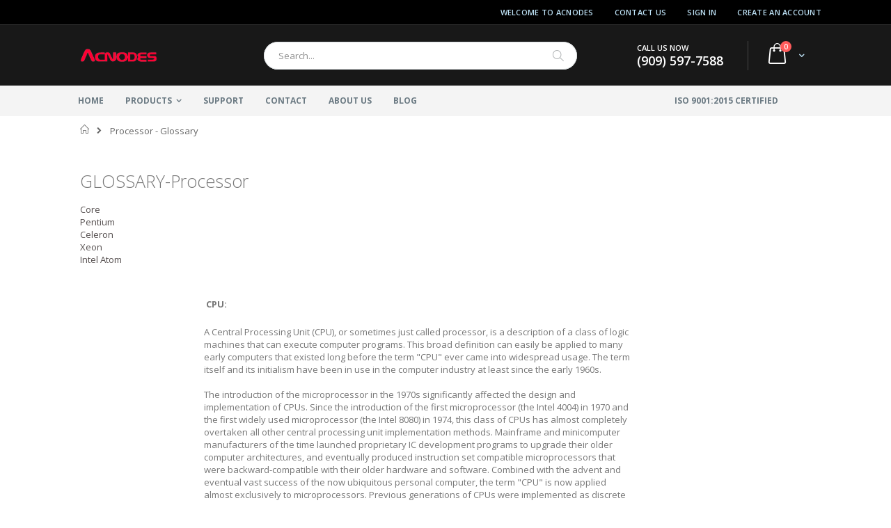

--- FILE ---
content_type: text/html; charset=UTF-8
request_url: https://www.acnodes.com/processor
body_size: 16180
content:
<!doctype html>
<html lang="en">
    <head >
        <script>
    var BASE_URL = 'https://www.acnodes.com/';
    var require = {
        "baseUrl": "https://www.acnodes.com/pub/static/version1605683931/frontend/Smartwave/porto_acnodes/en_US"
    };
</script>
        <meta charset="utf-8"/>
<meta name="description" content="Products included Panel PC, fanless touch PC, rackmount monitor, LCD keyboard drawer, embedded system, rackmount computer,  CCTV monitor &amp; KVM switch."/>
<meta name="keywords" content="rackmount monitor, panel PC, rackmount computer, embedded system, monitor keyboard drawer, LCD keyboard drawer, panel mount, fanless, touch screen, kvm switch, rack mount storage, 1U, 2U, DAS, CCTV, rack mount LCD monitor"/>
<meta name="robots" content="INDEX,FOLLOW"/>
<meta name="title" content="Processor - Glossary"/>
<meta name="viewport" content="width=device-width, initial-scale=1, maximum-scale=1.0, user-scalable=no"/>
<meta name="format-detection" content="telephone=no"/>
<title>Processor - Glossary</title>
<link  rel="stylesheet" type="text/css"  media="all" href="https://www.acnodes.com/pub/static/version1605683931/frontend/Smartwave/porto_acnodes/en_US/mage/calendar.css" />
<link  rel="stylesheet" type="text/css"  media="all" href="https://www.acnodes.com/pub/static/version1605683931/frontend/Smartwave/porto_acnodes/en_US/css/styles-m.css" />
<link  rel="stylesheet" type="text/css"  media="all" href="https://www.acnodes.com/pub/static/version1605683931/frontend/Smartwave/porto_acnodes/en_US/owl.carousel/assets/owl.carousel.css" />
<link  rel="stylesheet" type="text/css"  media="all" href="https://www.acnodes.com/pub/static/version1605683931/frontend/Smartwave/porto_acnodes/en_US/fancybox/css/jquery.fancybox.css" />
<link  rel="stylesheet" type="text/css"  media="all" href="https://www.acnodes.com/pub/static/version1605683931/frontend/Smartwave/porto_acnodes/en_US/icon-fonts/css/porto-icons-codes.css" />
<link  rel="stylesheet" type="text/css"  media="all" href="https://www.acnodes.com/pub/static/version1605683931/frontend/Smartwave/porto_acnodes/en_US/icon-fonts/css/animation.css" />
<link  rel="stylesheet" type="text/css"  media="all" href="https://www.acnodes.com/pub/static/version1605683931/frontend/Smartwave/porto_acnodes/en_US/font-awesome/css/font-awesome.min.css" />
<link  rel="stylesheet" type="text/css"  media="all" href="https://www.acnodes.com/pub/static/version1605683931/frontend/Smartwave/porto_acnodes/en_US/css/custom-all.css" />
<link  rel="stylesheet" type="text/css"  media="all" href="https://www.acnodes.com/pub/static/version1605683931/frontend/Smartwave/porto_acnodes/en_US/css/page/cms_index_index.css" />
<link  rel="stylesheet" type="text/css"  media="screen and (min-width: 768px)" href="https://www.acnodes.com/pub/static/version1605683931/frontend/Smartwave/porto_acnodes/en_US/css/styles-l.css" />
<link  rel="stylesheet" type="text/css"  media="print" href="https://www.acnodes.com/pub/static/version1605683931/frontend/Smartwave/porto_acnodes/en_US/css/print.css" />
<link  rel="stylesheet" type="text/css"  media="screen and (min-width: 769px)" href="https://www.acnodes.com/pub/static/version1605683931/frontend/Smartwave/porto_acnodes/en_US/css/custom-l.css" />
<link  rel="stylesheet" type="text/css"  media="screen and (min-width: 500px) and (max-width: 768px)" href="https://www.acnodes.com/pub/static/version1605683931/frontend/Smartwave/porto_acnodes/en_US/css/custom-t.css" />
<link  rel="stylesheet" type="text/css"  media="screen and (max-width: 499px)" href="https://www.acnodes.com/pub/static/version1605683931/frontend/Smartwave/porto_acnodes/en_US/css/custom-m.css" />
<link  rel="icon" type="image/x-icon" href="https://www.acnodes.com/pub/static/version1605683931/frontend/Smartwave/porto_acnodes/en_US/Magento_Theme/favicon.ico" />
<link  rel="shortcut icon" type="image/x-icon" href="https://www.acnodes.com/pub/static/version1605683931/frontend/Smartwave/porto_acnodes/en_US/Magento_Theme/favicon.ico" />
<script  type="text/javascript"  src="https://www.acnodes.com/pub/static/version1605683931/_cache/merged/0b7a4406dc2ca8ce770e45c01a433f75.js"></script>
<script  type="text/javascript"  src="https://www.google.com/recaptcha/api.js"></script>
<link  rel="stylesheet" type="text/css" href="//fonts.googleapis.com/css?family=Shadows+Into+Light" />
        <link rel="stylesheet" href="//fonts.googleapis.com/css?family=Open+Sans%3A300%2C300italic%2C400%2C400italic%2C600%2C600italic%2C700%2C700italic%2C800%2C800italic&amp;v1&amp;subset=latin%2Clatin-ext" type="text/css" media="screen"/>
<link href="https://fonts.googleapis.com/css?family=Oswald:300,400,700" rel="stylesheet">
<link href="https://fonts.googleapis.com/css?family=Poppins:300,400,500,600,700" rel="stylesheet">
    <link rel="stylesheet" type="text/css" media="all" href="https://www.acnodes.com/pub/media/porto/web/bootstrap/css/bootstrap.optimized.min.css">
    <link rel="stylesheet" type="text/css" media="all" href="https://www.acnodes.com/pub/media/porto/web/css/animate.optimized.css">
<link rel="stylesheet" type="text/css" media="all" href="https://www.acnodes.com/pub/media/porto/web/css/header/type2.css">
<link rel="stylesheet" type="text/css" media="all" href="https://www.acnodes.com/pub/media/porto/web/css/custom.css">
<link rel="stylesheet" type="text/css" media="all" href="https://www.acnodes.com/pub/media/porto/configed_css/design_default.css">
<link rel="stylesheet" type="text/css" media="all" href="https://www.acnodes.com/pub/media/porto/configed_css/settings_default.css">
<script type="text/javascript">
require([
    'jquery'
], function ($) {
    $(document).ready(function(){
        $("body").addClass("layout-1140");
        $("body").addClass("wide");
                $(".drop-menu > a").off("click").on("click", function(){
            if($(this).parent().children(".nav-sections").hasClass("visible"))
                $(this).parent().children(".nav-sections").removeClass("visible");
            else
                $(this).parent().children(".nav-sections").addClass("visible")
        });
    });
    var scrolled = false;
    $(window).scroll(function(){
        if(!$('.page-header').hasClass('type10') && !$('.page-header').hasClass('type22')) {
            if($(window).width()>=768){
                if(140<$(window).scrollTop() && !scrolled){
                    $('.page-header').addClass("sticky-header");
                    scrolled = true;
                    if(!$(".page-header").hasClass("type12")) {
                        $('.page-header .minicart-wrapper').after('<div class="minicart-place hide"></div>');
                        var minicart = $('.page-header .minicart-wrapper').detach();
                        if($(".page-header").hasClass("type8") || $(".page-header").hasClass("type25"))
                            $('.page-header .menu-wrapper').append(minicart);
                        else
                            $('.page-header .navigation').append(minicart);
                                            } else {
                                            }
                                    }
                if(140>=$(window).scrollTop() && scrolled){
                    $('.page-header').removeClass("sticky-header");
                    scrolled = false;
                    if(!$(".page-header").hasClass("type12")) {
                        var minicart;
                        if($(".page-header").hasClass("type8") ||  $(".page-header").hasClass("type25"))
                            minicart = $('.page-header .menu-wrapper .minicart-wrapper').detach();
                        else
                            minicart = $('.page-header .navigation .minicart-wrapper').detach();
                        $('.minicart-place').after(minicart);
                        $('.minicart-place').remove();
                        $('.page-header .minicart-wrapper-moved').addClass("minicart-wrapper").removeClass("minicart-wrapper-moved").removeClass("hide");
                    }
                                    }
            }
        }
    });
});
</script>
<script type="text/javascript" src="//s7.addthis.com/js/300/addthis_widget.js#pubid=ra-58378513496862c5"></script>
    </head>
    <body data-container="body" data-mage-init='{"loaderAjax": {}, "loader": { "icon": "https://www.acnodes.com/pub/static/version1605683931/frontend/Smartwave/porto_acnodes/en_US/images/loader-2.gif"}}' class="cms-processor cms-page-view page-layout-1column">
        
<script>
    require.config({
        map: {
            '*': {
                wysiwygAdapter: 'mage/adminhtml/wysiwyg/tiny_mce/tinymce4Adapter'
            }
        }
    });
</script>
    <script>
        require.config({
            deps: [
                'jquery',
                'mage/translate',
                'jquery/jquery-storageapi'
            ],
            callback: function ($) {
                'use strict';

                var dependencies = [],
                    versionObj;

                $.initNamespaceStorage('mage-translation-storage');
                $.initNamespaceStorage('mage-translation-file-version');
                versionObj = $.localStorage.get('mage-translation-file-version');

                
                if (versionObj.version !== '38f4f3ab99ec1ef37c85c31b2765d9f309dfb5c4') {
                    dependencies.push(
                        'text!js-translation.json'
                    );

                }

                require.config({
                    deps: dependencies,
                    callback: function (string) {
                        if (typeof string === 'string') {
                            $.mage.translate.add(JSON.parse(string));
                            $.localStorage.set('mage-translation-storage', string);
                            $.localStorage.set(
                                'mage-translation-file-version',
                                {
                                    version: '38f4f3ab99ec1ef37c85c31b2765d9f309dfb5c4'
                                }
                            );
                        } else {
                            $.mage.translate.add($.localStorage.get('mage-translation-storage'));
                        }
                    }
                });
            }
        });
    </script>

<script type="text/x-magento-init">
    {
        "*": {
            "mage/cookies": {
                "expires": null,
                "path": "/",
                "domain": ".www.acnodes.com",
                "secure": false,
                "lifetime": "3600"
            }
        }
    }
</script>
    <noscript>
        <div class="message global noscript">
            <div class="content">
                <p>
                    <strong>JavaScript seems to be disabled in your browser.</strong>
                    <span>For the best experience on our site, be sure to turn on Javascript in your browser.</span>
                </p>
            </div>
        </div>
    </noscript>
<form class="form quickrfq" style="display: none;"
      action="https://www.acnodes.com/quickrfq/index/post/"
      id="quickrfq_form"
      enctype="multipart/form-data"
      method="post"
      data-hasrequired="* Required Fields"
      data-mage-init='{"validation":{}}'>
                                
                                
    <fieldset class="fieldset">
        <legend class="legend"><span>RFQ Requirements</span></legend>
        <div class="field name required">
                <label class="label" for="company">Company Name:</label>
                <div class="control">
                        <input name="company" id="company" value="" class="input-text" type="text" data-validate="{required:true}"/>
                </div>
	</div>
        <div class="field contact_name required">
            <label class="label" for="contact_name"><span>Contact Name</span></label>
            <div class="control">
                <input name="contact_name" id="contact_name" title="Contact Name" value="" class="input-text" type="text" data-validate="{required:true}"/>
            </div>
        </div>
        <div class="field email required">
            <label class="label" for="email"><span>Email</span></label>
            <div class="control">
                <input name="email" id="email" title="Email" value="" class="input-text" type="email" data-validate="{required:true, 'validate-email':true}"/>
            </div>
        </div>
        <div class="field phone">
            <label class="label" for="phone"><span>Phone Number</span></label>
            <div class="control">
                <input name="phone" id="phone" title="Phone Number" value="" class="input-text" type="text" />
            </div>
        </div>
        <div class="field project_title">
            <label class="label" for="project_title"><span>Project Title</span></label>
            <div class="control">
                <input name="project_title" id="project_title" title="Project Title" value="" class="input-text" type="text" />
            </div>
        </div>
        <!--<div class="field date">
            <label class="label" for="date"><span>Quote Needed By</span></label>
            <div class="control">
                <input name="date" id="date" title="Quote Needed By" value="" class="hasDatepicker" type="text" />
                
            </div>
        </div>-->
        
                            <div class="field date field-date required">
    <label class="label" for="date"><span>Quote Needed By</span></label>
    <div class="control quickrfq-date">
        <input type="text" name="date" id="date" value="" class="" /> <script type="text/javascript">
            require(["jquery", "mage/calendar"], function($){
                    $("#date").calendar({
                        showsTime: false,
                        
                        dateFormat: "M/d/yy",
                        buttonImage: "https://www.acnodes.com/pub/static/version1605683931/frontend/Smartwave/porto_acnodes/en_US/Magento_Theme/calendar.png",
                        
                        buttonText: "Select Date"})
            });
            </script>            </div>
</div>                
        <div class="field budget">
			    <label for="budget">Project Budget Status</label>
			    <div class="input-box">
			       <input name="budget" value="Approved" checked="checked" type="radio">Approved			       <input name="budget" value="Approval Pending" type="radio">Approval Pending			       <input name="budget" value="Open" type="radio">Open			       <input name="budget" value="No Approval" type="radio">No Approval			    </div>
        </div>
        
        <div class="field overview required">
            <label class="label" for="overview"><span>Brief Overview</span></label>
            <div class="control">
                <textarea name="overview" id="overview" title="Brief Overview" class="input-text" cols="5" rows="3" data-validate="{required:true}"></textarea>
            </div>
        </div>
        
        
        
        
        
        <div class="field prd">
			    <label for="prd">Upload Document:</label>
			    <div class="input-box">
				<input type="file" id="prd" name="prd">
				<br>
				  <p> You can upload files with these file extensions only (jpg,jpeg,png,gif,pdf) </p>
			    </div>
        </div>
        
        <div class="field">
                
                                       <div class="g-recaptcha"  name="recaptcha" id="recaptcha" data-sitekey="6LeUpNEUAAAAAA9YTdY_1ltFoK6QTm-M62S6A60s"></div>
                        </div>
                <div id="rfq_msg" class="message"></div>
    </fieldset>
    
    <div class="actions-toolbar">
        <div class="primary">
            <input type="hidden" name="hideit" id="hideit" value="" />
            <button id="btn_rfq_submit" type="submit" title="Submit" class="action submit primary">
                <span>Submit</span>
            </button>
        </div>
    </div>
</form>
<script type="text/javascript">
require([
        'jquery',
        'fancybox/js/jquery.fancybox'
    ], function ($) {
        $(document).ready(function(){
            $('.btn_rfq_popup').on('click', function(){
                var sku = $(this).data('product-sku');
                var pname = $(this).data('product-name');
                beginRfqForm(pname,sku);
            });
            $('#quickrfq_form').on('submit',function(e) {
                e.preventDefault();
                var idx;
                $('form').each(function(i){
                    if ($(this).attr('id') == 'quickrfq_form') {
                        idx = i;
                    }
                })
                var form = $('form')[idx];
                var formData1 = new FormData(form);
                console.log(formData1);
                $.ajax({
                    url: $('#quickrfq_form').attr('action'),
                    type : "POST",
                    data : formData1,
                    contentType: false,
                    cache: false,
                    processData: false,
                    success : function(data) 
                    {
                        // console.log(data);
                        var obj = $.parseJSON(data);
                        
                        // alert(obj.success);
                        if (obj.success) {
                            var msg = '<div class="message success"><div>'+obj.msg+'</div></div>';
                            $('#rfq_msg').html(msg);
                            setTimeout(function(){
                                $('.fancybox-rfq-close').trigger('click');
                                $('#rfq_msg').html('');
                            },3000);
                        }
                    },error: function(data) 
                    {
                        console.log('無法送出');
                    }
                });
                            
                var exists = document.getElementById("g-recaptcha-response");
                if(exists == null){
                        
                }else{
                    var check = document.getElementById("g-recaptcha-response").value;
                   // alert(check);
                    if(check=='' || check == null){
                        document.getElementById("recaptcha").style.border = "1px solid #ea0e0e";
                        return false;
                    }
                    else{
                        document.getElementById("recaptcha").style.border = "none";
                        return false;
                    }
                } 
            });
        });
        
        function beginRfqForm(pname,sku) {
            $('#project_title').val('About - '+pname+' : ');
            $.fancybox({
                'padding': '0px',
                'autoScale': true,
                'transitionIn': 'fade',
                'transitionOut': 'fade',
                'type': 'inline',
                'href': '#quickrfq_form',
                'onComplete': function() {
                },
                'tpl': { 
                    closeBtn: '<a title="Close" class="fancybox-item fancybox-close fancybox-rfq-close" href="javascript:;"></a>' 
                },
                'helpers': {
                    overlay: {
                        locked: false
                    }
                }
            });
            // $('#quickrfq_form').trigger('click');
        }
});
</script>

<style type="text/css">
#quickrfq_form {
    margin: 30px;
}
    #recaptcha {
  display: inline-block;
  position: relative;
  
  
}

</style><div class="page-wrapper"><header class="page-header type2 header-newskin" >
    <div class="main-panel-top">
        <div class="container">
            <div class="main-panel-inner">
                <div class="panel wrapper">
                    <div class="panel header">
                        <a class="action skip contentarea" href="#contentarea"><span>Skip to Content</span></a>
                                                <div class="switcher language switcher-language" data-ui-id="language-switcher" id="switcher-language">
    <strong class="label switcher-label"><span>Language</span></strong>
    <div class="actions dropdown options switcher-options">
        <div class="action toggle switcher-trigger" id="switcher-language-trigger">
            <strong class="view-default">
                                <span>Checkout Store</span>
            </strong>
        </div>
        <ul class="dropdown switcher-dropdown"
            data-mage-init='{"dropdownDialog":{
                "appendTo":"#switcher-language > .options",
                "triggerTarget":"#switcher-language-trigger",
                "closeOnMouseLeave": false,
                "triggerClass":"active",
                "parentClass":"active",
                "buttons":null}}'>
                                                                            <li class="view-quote_store switcher-option">
                        <a href="#" data-post='{"action":"https:\/\/www.acnodes.com\/stores\/store\/redirect\/","data":{"___store":"quote_store","___from_store":"default","uenc":"aHR0cHM6Ly93d3cuYWNub2Rlcy5jb20vcHJvY2Vzc29yP19fX3N0b3JlPXF1b3RlX3N0b3Jl"}}'>
                                                        Quote Store</a>
                    </li>
                                                </ul>
    </div>
</div>
                        <ul class="header links">        <li class="greet welcome" data-bind="scope: 'customer'">
            <!-- ko if: customer().fullname  -->
            <span class="logged-in" data-bind="text: new String('Welcome, %1!').replace('%1', customer().fullname)">
            </span>
            <!-- /ko -->
            <!-- ko ifnot: customer().fullname  -->
            <span class="not-logged-in" data-bind='html:"Welcome to Acnodes"'></span>
                        <!-- /ko -->
        </li>
        <script type="text/x-magento-init">
        {
            "*": {
                "Magento_Ui/js/core/app": {
                    "components": {
                        "customer": {
                            "component": "Magento_Customer/js/view/customer"
                        }
                    }
                }
            }
        }
        </script>
    <li><a href="https://www.acnodes.com/contact">Contact Us</a></li><li class="item link compare " data-bind="scope: 'compareProducts'" data-role="compare-products-link">
    <a class="action compare" title="Compare Products"
       data-bind="attr: {'href': compareProducts().listUrl}, css: {'': !compareProducts().count}"
    >
    	<em class="porto-icon-chart hidden-xs"></em>
        Compare        (<span class="counter qty" data-bind="text: compareProducts().countCaption"></span>)
    </a>
</li>
<script type="text/x-magento-init">
{"[data-role=compare-products-link]": {"Magento_Ui/js/core/app": {"components":{"compareProducts":{"component":"Magento_Catalog\/js\/view\/compare-products"}}}}}
</script>
<li class="authorization-link" data-label="or">
    <a href="https://www.acnodes.com/customer/account/login/referer/aHR0cHM6Ly93d3cuYWNub2Rlcy5jb20vcHJvY2Vzc29y/">
        Sign In    </a>
</li>
<li><a href="https://www.acnodes.com/customer/account/create/" >Create an Account</a></li></ul>                    </div>
                </div>
            </div>
        </div>
    </div>
    <div class="header content">
            <a class="logo" href="https://www.acnodes.com/" title="Acnodes">
        <img src="https://www.acnodes.com/pub/media/logo/stores/1/logo.png"
             alt="Acnodes"
             width="111"             height="50"        />
    </a>
        
<div data-block="minicart" class="minicart-wrapper">
    <a class="action showcart" href="https://www.acnodes.com/checkout/cart/"
       data-bind="scope: 'minicart_content'">
        <span class="text">Cart</span>
        <span class="counter qty empty"
              data-bind="css: { empty: !!getCartParam('summary_count') == false }, blockLoader: isLoading">
            <span class="counter-number">
            <!-- ko if: getCartParam('summary_count') --><!-- ko text: getCartParam('summary_count') --><!-- /ko --><!-- /ko -->
            <!-- ko ifnot: getCartParam('summary_count') -->0<!-- /ko -->
            </span>
            <span class="counter-label">
                <!-- ko i18n: 'items' --><!-- /ko -->
            </span>
        </span>
    </a>
            <div class="block block-minicart empty"
             data-role="dropdownDialog"
             data-mage-init='{"dropdownDialog":{
                "appendTo":"[data-block=minicart]",
                "triggerTarget":".showcart",
                "timeout": "2000",
                "closeOnMouseLeave": false,
                "closeOnEscape": true,
                "triggerClass":"active",
                "parentClass":"active",
                "buttons":[]}}'>
            <div id="minicart-content-wrapper" data-bind="scope: 'minicart_content'">
                <!-- ko template: getTemplate() --><!-- /ko -->
            </div>
        </div>
        <script>
        window.checkout = {"shoppingCartUrl":"https:\/\/www.acnodes.com\/checkout\/cart\/","checkoutUrl":"https:\/\/www.acnodes.com\/checkout\/","updateItemQtyUrl":"https:\/\/www.acnodes.com\/checkout\/sidebar\/updateItemQty\/","removeItemUrl":"https:\/\/www.acnodes.com\/checkout\/sidebar\/removeItem\/","imageTemplate":"Magento_Catalog\/product\/image_with_borders","baseUrl":"https:\/\/www.acnodes.com\/","minicartMaxItemsVisible":5,"websiteId":"1","maxItemsToDisplay":10,"storeId":"1","customerLoginUrl":"https:\/\/www.acnodes.com\/customer\/account\/login\/referer\/aHR0cHM6Ly93d3cuYWNub2Rlcy5jb20vcHJvY2Vzc29y\/","isRedirectRequired":false,"autocomplete":"off","captcha":{"user_login":{"isCaseSensitive":false,"imageHeight":50,"imageSrc":"","refreshUrl":"https:\/\/www.acnodes.com\/captcha\/refresh\/","isRequired":false,"timestamp":1768815254}}};
    </script>
    <script type="text/x-magento-init">
    {
        "[data-block='minicart']": {
            "Magento_Ui/js/core/app": {"components":{"minicart_content":{"children":{"subtotal.container":{"children":{"subtotal":{"children":{"subtotal.totals":{"config":{"display_cart_subtotal_incl_tax":0,"display_cart_subtotal_excl_tax":1,"template":"Magento_Tax\/checkout\/minicart\/subtotal\/totals"},"component":"Magento_Tax\/js\/view\/checkout\/minicart\/subtotal\/totals","children":{"subtotal.totals.msrp":{"component":"Magento_Msrp\/js\/view\/checkout\/minicart\/subtotal\/totals","config":{"displayArea":"minicart-subtotal-hidden","template":"Magento_Msrp\/checkout\/minicart\/subtotal\/totals"}}}}},"component":"uiComponent","config":{"template":"Magento_Checkout\/minicart\/subtotal"}}},"component":"uiComponent","config":{"displayArea":"subtotalContainer"}},"item.renderer":{"component":"uiComponent","config":{"displayArea":"defaultRenderer","template":"Magento_Checkout\/minicart\/item\/default"},"children":{"item.image":{"component":"Magento_Catalog\/js\/view\/image","config":{"template":"Magento_Catalog\/product\/image","displayArea":"itemImage"}},"checkout.cart.item.price.sidebar":{"component":"uiComponent","config":{"template":"Magento_Checkout\/minicart\/item\/price","displayArea":"priceSidebar"}}}},"extra_info":{"component":"uiComponent","config":{"displayArea":"extraInfo"}},"promotion":{"component":"uiComponent","config":{"displayArea":"promotion"}}},"config":{"itemRenderer":{"default":"defaultRenderer","simple":"defaultRenderer","virtual":"defaultRenderer"},"template":"Magento_Checkout\/minicart\/content"},"component":"Magento_Checkout\/js\/view\/minicart"}},"types":[]}        },
        "*": {
            "Magento_Ui/js/block-loader": "https://www.acnodes.com/pub/static/version1605683931/frontend/Smartwave/porto_acnodes/en_US/images/loader-1.gif"
        }
    }
    </script>
</div>


        <span data-action="toggle-nav" class="action nav-toggle"><span>Toggle Nav</span></span>
        <div class="block block-search">
    <div class="block block-title"><strong>Search</strong></div>
    <div class="block block-content">
        <form class="form minisearch" id="search_mini_form" action="https://www.acnodes.com/catalogsearch/result/" method="get">
            <div class="field search">
                <label class="label" for="search" data-role="minisearch-label">
                    <span>Search</span>
                </label>
                <div class="control">
                    <input id="search"
                           data-mage-init='{"quickSearch":{
                                "formSelector":"#search_mini_form",
                                "url":"https://www.acnodes.com/search/ajax/suggest/",
                                "destinationSelector":"#search_autocomplete"}
                           }'
                           type="text"
                           name="q"
                           value=""
                           placeholder="Search..."
                           class="input-text"
                           maxlength="128"
                           role="combobox"
                           aria-haspopup="false"
                           aria-autocomplete="both"
                           autocomplete="off"/>
                    <div id="search_autocomplete" class="search-autocomplete"></div>
                    <div class="nested">
    <a class="action advanced" href="https://www.acnodes.com/catalogsearch/advanced/" data-action="advanced-search">
        Advanced Search    </a>
</div>
                </div>
            </div>
            <div class="actions">
                <button type="submit"
                        title="Search"
                        class="action search">
                    <span>Search</span>
                </button>
            </div>
        </form>
    </div>
</div>
        <div class="custom-block"><span style="margin-top:4px;color:#787d7f;display:block;">CALL US NOW<br><b style="color:#606669;font-size:18px;font-weight:600;display:block;line-height:27px;">(909) 597-7588</b></span> </div>    </div>
        <div class="sections nav-sections">
                <div class="section-items nav-sections-items" data-mage-init='{"tabs":{"openedState":"active"}}'>
                                            <div class="section-item-title nav-sections-item-title" data-role="collapsible">
                    <a class="nav-sections-item-switch" data-toggle="switch" href="#store.menu">Menu</a>
                </div>
                <div class="section-item-content nav-sections-item-content" id="store.menu" data-role="content">
<style type="text/css">
    @media (min-width: 768px) {
        nav .all-products.subchildmenu {
            background: #333;
            display: flex;
            flex-wrap: wrap;
        }

        nav .level1 > .subchildmenu,
        nav .level2 > .subchildmenu  {
            padding:0 12px!important;
        }
        nav .level1 > a {
            color: #fff!important;
            text-decoration:none!important;
        }
        nav .level1 > .subchildmenu > li > a{
            color: #ddd!important;
            font-weight: bold!important;
        }

        nav .level2 > .subchildmenu {
            position: absolute;
            left: 50%;
            z-index: 1;
            border: 1px solid #ccc;
            background: #181818!important;   
            display: none;
        }
        nav .level1 > .subchildmenu > li,
        nav .level2 > .subchildmenu > li {
            padding:5px 0px!important;
            border-bottom: 1px solid #ccc;
        }
        nav .level1 > .subchildmenu > li:last-child,
        nav .level2 > .subchildmenu > li:last-child {
            border-bottom: 0px solid #ccc;
        }

        nav .level2 > .subchildmenu > li > a{
            color: #ccc!important;
            padding:0px!important;
        }
        nav .level1 > .subchildmenu > li a:hover {
            color: red!important;
            text-decoration:none!important;
        }

        nav .level2:hover > .subchildmenu {
            display: block;
        }
    
        nav .level2.edge > .subchildmenu {
            left: auto;
            right: 50%;
        }
        .sw-megamenu.navigation .subchildmenu.mega-columns>li {
            float: none;
        }
    }
    @media screen and (max-width: 499px) {
        nav .level1 > .subchildmenu {
            background: #ddd!important;
        }
        nav .level2 > .subchildmenu {
            position: relative;
            background: #ccc!important;
            display: none!important;
        }
        .sw-megamenu.navigation li.ui-menu-item>.open-children-toggle {
            left:auto!important;
            right:0;
        }
    }
</style>
<nav class="navigation sw-megamenu " role="navigation">
    <ul>
    
    <li class="ui-menu-item level0">
        <a href="https://www.acnodes.com/" class="level-top"><span>Home</span></a>
    </li>
<li class="ui-menu-item level0 fullwidth parent">
            <div class="open-children-toggle"></div>
            <a href="/products-page.htm" class="level-top" title="Products"><span>Products</span></a>
            <div class="level0 submenu">
                <div class="container">
                    <div class="row">
                        <ul class="all-products subchildmenu col-md-12 mega-columns columns4">
                            <li class="ui-menu-item level1 parent ">
                                <div class="open-children-toggle"></div>
                                <a href="/industrial-computers"><span>INDUSTRIAL COMPUTERS</span></a>
                                <ul class="subchildmenu"><li class="ui-menu-item level2 "><div class="open-children-toggle"></div><a href="https://www.acnodes.com/rackmount-computer.htm"><span>Rackmount Computers</span></a><ul class="subchildmenu"><li class="ui-menu-item level3 "><a href="https://www.acnodes.com/rackmount-computer/1u-rack-mount-computer.htm"><span>1U Rackmount Computer </span></a></li><li class="ui-menu-item level3 "><a href="https://www.acnodes.com/rackmount-computer/2u-rack-mount-computer.htm"><span>2U Rackmount Computer</span></a></li><li class="ui-menu-item level3 "><a href="https://www.acnodes.com/rackmount-computer/3u-rack-mount-computer.htm"><span>3U Rackmount Computer</span></a></li><li class="ui-menu-item level3 "><a href="https://www.acnodes.com/rackmount-computer/4u-rackmount-computer.htm"><span>4U Rackmount Computer</span></a></li><li class="ui-menu-item level3 "><a href="https://www.acnodes.com/rackmount-computer/rackmount-gpu-workstation.htm"><span>Rackmount GPU Workstation</span></a></li><li class="ui-menu-item level3 "><a href="https://www.acnodes.com/rackmount-computer/front-access-rack-mount-computer.htm"><span>Front Access IO Rackmount Computer</span></a></li></ul></li><li class="ui-menu-item level2 "><a href="https://www.acnodes.com/rackmount-lcd-workstation.htm"><span>Rackmount LCD Workstations</span></a></li></ul>
                            </li>
                            <li class="ui-menu-item level1 parent ">
                                <div class="open-children-toggle"></div>
                                <a href="/industrial-monitors"><span>INDUSTRIAL MONITORS</span></a>
                                <ul class="subchildmenu"><li class="ui-menu-item level2 "><div class="open-children-toggle"></div><a href="https://www.acnodes.com/rackmount-lcd-monitor.htm"><span>Rackmount Monitors</span></a><ul class="subchildmenu"><li class="ui-menu-item level3 "><a href="https://www.acnodes.com/rackmount-lcd-monitor/5u-9u-rack-mount-monitor.htm"><span>Regular Rack LCD Monitors (16.2" to 20")</span></a></li><li class="ui-menu-item level3 "><a href="https://www.acnodes.com/rackmount-lcd-monitor/wide-screen-rack-mount-monitor.htm"><span>Large Rack LCD Monitors (21" to 24")</span></a></li><li class="ui-menu-item level3 "><a href="https://www.acnodes.com/rackmount-lcd-monitor/high-brightness-rack-mount-lcd-monitor.htm"><span>High Brightness Rack LCD Monitors </span></a></li><li class="ui-menu-item level3 "><a href="https://www.acnodes.com/rackmount-lcd-monitor/military-grade-monitor.htm"><span>Rugged Rack LCD Monitors - MIL-STD-810G/461E</span></a></li><li class="ui-menu-item level3 "><a href="https://www.acnodes.com/rackmount-lcd-monitor/multi-display-monitor.htm"><span>Multi-Display Monitors - Dual & Triple Displays </span></a></li><li class="ui-menu-item level3 "><a href="https://www.acnodes.com/rackmount-lcd-monitor/1u-rack-monitor-drawer.htm"><span>Rack Monitor Drawers - 1U Pull Out Drawer</span></a></li></ul></li><li class="ui-menu-item level2 "><div class="open-children-toggle"></div><a href="https://www.acnodes.com/panel-mount-monitor.htm"><span>Panel Mount Monitors</span></a><ul class="subchildmenu"><li class="ui-menu-item level3 "><a href="https://www.acnodes.com/panel-mount-monitor/panel-mont-monitor-02.htm"><span>Aluminum Front Bezel - 10.4 Inch  to 20 Inch </span></a></li><li class="ui-menu-item level3 "><a href="https://www.acnodes.com/panel-mount-monitor/widescreen-panel-mount-monitors.htm"><span>Aluminum Front Bezel - Widescreen Display (16:9 / 16:10)</span></a></li><li class="ui-menu-item level3 "><a href="https://www.acnodes.com/panel-mount-monitor/4k-industrial-monitors.htm"><span>Aluminum Front Bezel - 4K UHD (3840 x 2160) Resolution</span></a></li><li class="ui-menu-item level3 "><a href="https://www.acnodes.com/panel-mount-monitor/panel-mount-high-brightness-lcd.htm"><span>Aluminum Front Bezel - High Brightness Sunlight Readable </span></a></li><li class="ui-menu-item level3 "><a href="https://www.acnodes.com/panel-mount-monitor/panel-mount-monitor-flat-bezel.htm"><span>Industrial Touch Displays - IP66 Waterproof Front Bezel</span></a></li><li class="ui-menu-item level3 "><a href="https://www.acnodes.com/panel-mount-monitor/stainless-steel-monitor.htm"><span>Waterproof Stainless Steel Monitors - Fully IP Sealed </span></a></li><li class="ui-menu-item level3 "><a href="https://www.acnodes.com/panel-mount-monitor/military-grade-mil-810-std.htm"><span>Rugged Industrial Monitors - MIL-STD-810G / IP Rated</span></a></li></ul></li><li class="ui-menu-item level2 "><div class="open-children-toggle"></div><a href="https://www.acnodes.com/open-frame-monitors.htm"><span>Open Frame Monitors </span></a><ul class="subchildmenu"><li class="ui-menu-item level3 "><a href="https://www.acnodes.com/security-surveillance-rack-mount-monitor/open-frame-monitor.htm"><span>Open Frame Monitor - 8.4 Inch to 20.1 Inch </span></a></li><li class="ui-menu-item level3 "><a href="https://www.acnodes.com/security-surveillance-rack-mount-monitor/widescreen-open-frame-monitors.htm"><span>Open Frame Monitor - Full HD / Widescreen Displays</span></a></li><li class="ui-menu-item level3 "><a href="https://www.acnodes.com/security-surveillance-rack-mount-monitor/4k-open-frame-monitors.htm"><span>Open Frame Monitor - 4K UHD (3840 x 2160) Resolution</span></a></li><li class="ui-menu-item level3 "><a href="https://www.acnodes.com/security-surveillance-rack-mount-monitor/open-frame-high-brightness-monitor.htm"><span>Open Frame Monitor - 1000-Nits High Brightness  </span></a></li></ul></li></ul>
                            </li>
                            <li class="ui-menu-item level1 parent ">
                                <div class="open-children-toggle"></div>
                                <a href="/rack-consoles"><span>RACK CONSOLES</span></a>
                                <ul class="subchildmenu"><li class="ui-menu-item level2 "><div class="open-children-toggle"></div><a href="https://www.acnodes.com/monitor-keyboard-drawer.htm"><span>Monitor Keyboard Drawer</span></a><ul class="subchildmenu"><li class="ui-menu-item level3 "><a href="https://www.acnodes.com/monitor-keyboard-drawer/lcd-keyboard-drawer-02.htm"><span>17 inch Rack LCD Console</span></a></li><li class="ui-menu-item level3 "><a href="https://www.acnodes.com/monitor-keyboard-drawer/lcd-drawer-kvm-switch-01.htm"><span>19 inch Rack LCD Console </span></a></li><li class="ui-menu-item level3 "><a href="https://www.acnodes.com/monitor-keyboard-drawer/lcd-drawer-kvm-switch-02.htm"><span>20 to 27 inch Rack LCD Console </span></a></li><li class="ui-menu-item level3 "><a href="https://www.acnodes.com/monitor-keyboard-drawer/2u-multi-display-lcd-drawer.htm"><span>Dual & Triple Display Rack LCD Console </span></a></li><li class="ui-menu-item level3 "><a href="https://www.acnodes.com/monitor-keyboard-drawer/kvm-over-ip-switch-monitor-drawer.htm"><span>VGA KVM Rack LCD Console </span></a></li><li class="ui-menu-item level3 "><a href="https://www.acnodes.com/monitor-keyboard-drawer/cat6-kvm-rack-lcd-console.htm"><span>Cat6 KVM Rack LCD Console </span></a></li><li class="ui-menu-item level3 "><a href="https://www.acnodes.com/monitor-keyboard-drawer/matrix-cat6-kvm-rack-lcd-console.htm"><span>Matrix Cat6 KVM Rack LCD Console </span></a></li><li class="ui-menu-item level3 "><a href="https://www.acnodes.com/monitor-keyboard-drawer/lcd-keyboard-drawer-01.htm"><span>DVI-D KVM Rack LCD Console </span></a></li><li class="ui-menu-item level3 "><a href="https://www.acnodes.com/monitor-keyboard-drawer/lcd-keyboard-drawer-usb-hub-kvm-switch.htm"><span>USB Hub KVM Rack LCD Console </span></a></li></ul></li><li class="ui-menu-item level2 "><div class="open-children-toggle"></div><a href="https://www.acnodes.com/kvm-switch-keyboard-drawer.htm"><span>Rackmount Keyboard Drawer </span></a><ul class="subchildmenu"><li class="ui-menu-item level3 "><a href="https://www.acnodes.com/kvm-switch-keyboard-drawer/keyboard-drawer.htm"><span>Keyboard Drawer</span></a></li><li class="ui-menu-item level3 "><a href="https://www.acnodes.com/kvm-switch-keyboard-drawer/keyboard-drawer-kvm-switch.htm"><span>Keyboard Drawer with KVM Switch</span></a></li><li class="ui-menu-item level3 "><a href="https://www.acnodes.com/kvm-switch-keyboard-drawer/kvm-cables-accessories.htm"><span>KVM Cables & Accessories</span></a></li></ul></li><li class="ui-menu-item level2 "><a href="https://www.acnodes.com/portable-dumb-terminal.htm"><span>Portable Dumb Terminal </span></a></li></ul>
                            </li>
                            <li class="ui-menu-item level1 parent ">
                                <div class="open-children-toggle"></div>
                                <a href="/embedded-computers"><span>EMBEDDED COMPUTERS</span></a>
                                <ul class="subchildmenu"><li class="ui-menu-item level2 "><div class="open-children-toggle"></div><a href="https://www.acnodes.com/panel-pc.htm"><span>Panel PC</span></a><ul class="subchildmenu"><li class="ui-menu-item level3 "><a href="https://www.acnodes.com/panel-pc/industrial-panel-pc.htm"><span>Fanless Industrial Panel PC</span></a></li><li class="ui-menu-item level3 "><a href="https://www.acnodes.com/panel-pc/expandable-panel-pc.htm"><span>Expandable Touch Panel PC - PCIe Slots</span></a></li><li class="ui-menu-item level3 "><a href="https://www.acnodes.com/panel-pc/stainless-steel-panel-pc.htm"><span>Stainless Steel PC - Full IP67/69K Sealed  </span></a></li><li class="ui-menu-item level3 "><a href="https://www.acnodes.com/panel-pc/military-grade-panel-pc.htm"><span>Military Grade PC - MIL-STD-810 / Full IP67 Rated</span></a></li><li class="ui-menu-item level3 "><a href="https://www.acnodes.com/panel-pc/wide-temperature-touch-panel-pc.htm"><span>Wide Temperature Touch Panel PC (-40°C to 70°C)</span></a></li></ul></li><li class="ui-menu-item level2 "><div class="open-children-toggle"></div><a href="https://www.acnodes.com/fanless-embedded-microbox-system.htm"><span>Fanless Embedded Computer</span></a><ul class="subchildmenu"><li class="ui-menu-item level3 "><a href="https://www.acnodes.com/fanless-embedded-microbox-system/atom-fanless-embedded-computer.htm"><span>Fanless Embedded Box PC</span></a></li><li class="ui-menu-item level3 "><a href="https://www.acnodes.com/fanless-embedded-microbox-system/ip-rated-industrial-microbox-small-pc.htm"><span>IP Rated Microbox Small PC </span></a></li><li class="ui-menu-item level3 "><a href="https://www.acnodes.com/fanless-embedded-microbox-system/embedded-computer-wide-range-working-temp.htm"><span>Rugged Military Embedded PC</span></a></li></ul></li></ul>
                            </li>
                        </ul>
                    </div>
                </div>
            </div>
        </li>
    <li class="ui-menu-item level0">
        <a href="/support-page" class="level-top"><span>SUPPORT</span></a>
    </li>
<li class="ui-menu-item level0">
        <a href="/contact-us" class="level-top"><span>CONTACT</span></a>
    </li>
<li class="ui-menu-item level0">
        <a href="/about" class="level-top"><span>ABOUT US</span></a>
    </li>
<li class="ui-menu-item level0">
        <a href="/blog" class="level-top"><span>BLOG</span></a>
    </li>
<li class="ui-menu-item level0" style="float:right;margin-right:50px"><a href="#" class="level-top"><span>ISO 9001:2015 CERTIFIED</span></a></li>
</ul>
    </ul>
</nav>

<script type="text/javascript">
    require([
        'jquery',
        'Smartwave_Megamenu/js/sw_megamenu'
    ], function ($) {
        $(".sw-megamenu").swMegamenu();

        $("nav li.level2").on('mouseenter mouseleave', function (e) {
            if ($('ul', this).length) {
                var elm = $('ul:first', this);
                var off = elm.offset();
                var l = off.left;
                var w = elm.width();
                var docH = $(".navigation").height();
                var docW = $(".navigation").width();

                var isEntirelyVisible = (l + w <= docW);

                if (!isEntirelyVisible) {
                    $(this).addClass('edge');
                } else {
                    $(this).removeClass('edge');
                }
            }
        });
    });
</script>
</div>
                                            <div class="section-item-title nav-sections-item-title" data-role="collapsible">
                    <a class="nav-sections-item-switch" data-toggle="switch" href="#store.links">Account</a>
                </div>
                <div class="section-item-content nav-sections-item-content" id="store.links" data-role="content"><!-- Account links --></div>
                                            <div class="section-item-title nav-sections-item-title" data-role="collapsible">
                    <a class="nav-sections-item-switch" data-toggle="switch" href="#store.settings">Settings</a>
                </div>
                <div class="section-item-content nav-sections-item-content" id="store.settings" data-role="content"><div class="switcher language switcher-language" data-ui-id="language-switcher" id="switcher-language-nav">
    <strong class="label switcher-label"><span>Language</span></strong>
    <div class="actions dropdown options switcher-options">
        <div class="action toggle switcher-trigger" id="switcher-language-trigger-nav">
            <strong class="view-default">
                                <span>Checkout Store</span>
            </strong>
        </div>
        <ul class="dropdown switcher-dropdown"
            data-mage-init='{"dropdownDialog":{
                "appendTo":"#switcher-language-nav > .options",
                "triggerTarget":"#switcher-language-trigger-nav",
                "closeOnMouseLeave": false,
                "triggerClass":"active",
                "parentClass":"active",
                "buttons":null}}'>
                                                                            <li class="view-quote_store switcher-option">
                        <a href="#" data-post='{"action":"https:\/\/www.acnodes.com\/stores\/store\/redirect\/","data":{"___store":"quote_store","___from_store":"default","uenc":"aHR0cHM6Ly93d3cuYWNub2Rlcy5jb20vcHJvY2Vzc29yP19fX3N0b3JlPXF1b3RlX3N0b3Jl"}}'>
                                                        Quote Store</a>
                    </li>
                                                </ul>
    </div>
</div>
</div>
                    </div>
    </div>
</header><div class="breadcrumbs">
    <ul class="items">
                    <li class="item home">
                            <a href="https://www.acnodes.com/" title="Go to Home Page">Home</a>
                        </li>
                    <li class="item cms_page">
                            <strong>Processor - Glossary</strong>
                        </li>
            </ul>
</div>
<main id="maincontent" class="page-main"><a id="contentarea" tabindex="-1"></a>
<div class="page messages"><div data-placeholder="messages"></div>
<div data-bind="scope: 'messages'">
    <!-- ko if: cookieMessages && cookieMessages.length > 0 -->
    <div role="alert" data-bind="foreach: { data: cookieMessages, as: 'message' }" class="messages">
        <div data-bind="attr: {
            class: 'message-' + message.type + ' ' + message.type + ' message',
            'data-ui-id': 'message-' + message.type
        }">
            <div data-bind="html: message.text"></div>
        </div>
    </div>
    <!-- /ko -->
    <!-- ko if: messages().messages && messages().messages.length > 0 -->
    <div role="alert" data-bind="foreach: { data: messages().messages, as: 'message' }" class="messages">
        <div data-bind="attr: {
            class: 'message-' + message.type + ' ' + message.type + ' message',
            'data-ui-id': 'message-' + message.type
        }">
            <div data-bind="html: message.text"></div>
        </div>
    </div>
    <!-- /ko -->
</div>
<script type="text/x-magento-init">
    {
        "*": {
            "Magento_Ui/js/core/app": {
                "components": {
                        "messages": {
                            "component": "Magento_Theme/js/view/messages"
                        }
                    }
                }
            }
    }
</script>
</div><div class="columns"><div class="column main"><input name="form_key" type="hidden" value="KN0LCmXpgERolQXq" /><div id="authenticationPopup" data-bind="scope:'authenticationPopup'" style="display: none;">
    <script>
        window.authenticationPopup = {"autocomplete":"off","customerRegisterUrl":"https:\/\/www.acnodes.com\/customer\/account\/create\/","customerForgotPasswordUrl":"https:\/\/www.acnodes.com\/customer\/account\/forgotpassword\/","baseUrl":"https:\/\/www.acnodes.com\/"};
    </script>
    <!-- ko template: getTemplate() --><!-- /ko -->
    <script type="text/x-magento-init">
        {
            "#authenticationPopup": {
                "Magento_Ui/js/core/app": {"components":{"authenticationPopup":{"component":"Magento_Customer\/js\/view\/authentication-popup","children":{"messages":{"component":"Magento_Ui\/js\/view\/messages","displayArea":"messages"},"msp_recaptcha":{"component":"MSP_ReCaptcha\/js\/reCaptcha","displayArea":"additional-login-form-fields","configSource":"checkoutConfig","reCaptchaId":"msp-recaptcha-popup-login","zone":"login","badge":"inline","settings":{"siteKey":"6LeUpNEUAAAAAA9YTdY_1ltFoK6QTm-M62S6A60s","size":"normal","badge":null,"theme":"light","lang":null,"enabled":{"login":true,"create":true,"forgot":true,"contact":true}}},"captcha":{"component":"Magento_Captcha\/js\/view\/checkout\/loginCaptcha","displayArea":"additional-login-form-fields","formId":"user_login","configSource":"checkout"},"amazon-button":{"component":"Amazon_Login\/js\/view\/login-button-wrapper","sortOrder":"0","displayArea":"additional-login-form-fields","config":{"tooltip":"Securely login to our website using your existing Amazon details."}}}}}}            },
            "*": {
                "Magento_Ui/js/block-loader": "https\u003A\u002F\u002Fwww.acnodes.com\u002Fpub\u002Fstatic\u002Fversion1605683931\u002Ffrontend\u002FSmartwave\u002Fporto_acnodes\u002Fen_US\u002Fimages\u002Floader\u002D1.gif"
            }
        }
    </script>
</div>
<script type="text/x-magento-init">
{"*":{"Magento_Customer\/js\/section-config":{"sections":{"stores\/store\/switch":"*","directory\/currency\/switch":"*","*":["messages"],"customer\/account\/logout":["recently_viewed_product","recently_compared_product"],"customer\/account\/loginpost":"*","customer\/account\/createpost":"*","customer\/account\/editpost":"*","customer\/ajax\/login":["checkout-data","cart","captcha"],"catalog\/product_compare\/add":["compare-products"],"catalog\/product_compare\/remove":["compare-products"],"catalog\/product_compare\/clear":["compare-products"],"sales\/guest\/reorder":["cart"],"sales\/order\/reorder":["cart"],"checkout\/cart\/add":["cart"],"checkout\/cart\/delete":["cart"],"checkout\/cart\/updatepost":["cart"],"checkout\/cart\/updateitemoptions":["cart"],"checkout\/cart\/couponpost":["cart"],"checkout\/cart\/estimatepost":["cart"],"checkout\/cart\/estimateupdatepost":["cart"],"checkout\/onepage\/saveorder":["cart","checkout-data","last-ordered-items","checkout-fields"],"checkout\/sidebar\/removeitem":["cart"],"checkout\/sidebar\/updateitemqty":["cart"],"rest\/*\/v1\/carts\/*\/payment-information":["cart","checkout-data","last-ordered-items","instant-purchase"],"rest\/*\/v1\/guest-carts\/*\/payment-information":["cart"],"rest\/*\/v1\/guest-carts\/*\/selected-payment-method":["cart","checkout-data"],"rest\/*\/v1\/carts\/*\/selected-payment-method":["cart","checkout-data","instant-purchase"],"paypal\/express\/placeorder":["cart","checkout-data"],"paypal\/payflowexpress\/placeorder":["cart","checkout-data"],"paypal\/express\/onauthorization":["cart","checkout-data"],"customer\/address\/*":["instant-purchase"],"customer\/account\/*":["instant-purchase"],"vault\/cards\/deleteaction":["instant-purchase"],"multishipping\/checkout\/overviewpost":["cart"],"braintree\/paypal\/placeorder":["cart","checkout-data"],"persistent\/index\/unsetcookie":["persistent"],"review\/product\/post":["review"],"authorizenet\/directpost_payment\/place":["cart","checkout-data"],"wishlist\/index\/add":["wishlist"],"wishlist\/index\/remove":["wishlist"],"wishlist\/index\/updateitemoptions":["wishlist"],"wishlist\/index\/update":["wishlist"],"wishlist\/index\/cart":["wishlist","cart"],"wishlist\/index\/fromcart":["wishlist","cart"],"wishlist\/index\/allcart":["wishlist","cart"],"wishlist\/shared\/allcart":["wishlist","cart"],"wishlist\/shared\/cart":["cart"]},"clientSideSections":["checkout-data","cart-data"],"baseUrls":["https:\/\/www.acnodes.com\/","http:\/\/www.acnodes.com\/"]}}}</script>
<script type="text/x-magento-init">
{"*":{"Magento_Customer\/js\/customer-data":{"sectionLoadUrl":"https:\/\/www.acnodes.com\/customer\/section\/load\/","expirableSectionLifetime":60,"expirableSectionNames":["cart","persistent"],"cookieLifeTime":"3600","updateSessionUrl":"https:\/\/www.acnodes.com\/customer\/account\/updateSession\/"}}}</script>
<script type="text/x-magento-init">
{"*":{"Magento_Customer\/js\/invalidation-processor":{"invalidationRules":{"website-rule":{"Magento_Customer\/js\/invalidation-rules\/website-rule":{"scopeConfig":{"websiteId":1}}}}}}}</script>

<h2>GLOSSARY-Processor</h2>
<p><span class="style1"><a href="https://www.acnodes.com/core">Core</a><br> <a href="/pentium">Pentium</a><br> <a href="/celeron-m">Celeron</a><br> <a href="/xeon">Xeon</a><br> <a href="/intel-atom">Intel Atom</a> </span></p>
<div style="float: left; width: 150px; padding: 10px; margin-top: 5px;"><!-- START CUT AND PASTE //--> &nbsp; <!-- END CUT AND PASTE //--></div>
<div class="newsroom" style="float: left; width: 670px; padding: 10px; margin-top: 5px;">
<table>
<tbody>
<tr>
<td>
<table border="0" width="100%" cellpadding="0">
<tbody>
<tr>
<td height="26"><span style="font-size: small;"><strong><strong><a id="cpu" name="CPU"></a>&nbsp;CPU:</strong></strong></span></td>
</tr>
<tr>
<td align="left" valign="top" height="125"><span style="font-size: small;">A Central Processing Unit (CPU), or sometimes just called processor, is a description of a class of logic machines that can execute computer programs. This broad definition can easily be applied to many early computers that existed long before the term "CPU" ever came into widespread usage. The term itself and its initialism have been in use in the computer industry at least since the early 1960s.<br><br>The introduction of the microprocessor in the 1970s significantly affected the design and implementation of CPUs. Since the introduction of the first microprocessor (the Intel 4004) in 1970 and the first widely used microprocessor (the Intel 8080) in 1974, this class of CPUs has almost completely overtaken all other central processing unit implementation methods. Mainframe and minicomputer manufacturers of the time launched proprietary IC development programs to upgrade their older computer architectures, and eventually produced instruction set compatible microprocessors that were backward-compatible with their older hardware and software. Combined with the advent and eventual vast success of the now ubiquitous personal computer, the term "CPU" is now applied almost exclusively to microprocessors. Previous generations of CPUs were implemented as discrete components and numerous small integrated circuits (ICs) on one or more circuit boards. Microprocessors, on the other hand, are CPUs manufactured on a very small number of ICs; usually just one. The overall smaller CPU size as a result of being implemented on a single die means faster switching time because of physical factors like decreased gate parasitic capacitance. This has allowed synchronous microprocessors to have clock rates ranging from tens of megahertz to several gigahertz. Additionally, as the ability to construct exceedingly small transistors on an IC has increased, the complexity and number of transistors in a single CPU has increased dramatically. This widely observed trend is described by Moore's law, which has proven to be a fairly accurate predictor of the growth of CPU (and other IC) complexity to date. <br>&nbsp;<br>The way a CPU represents numbers is a design choice that affects the most basic ways in which the device functions. Some early digital computers used an electrical model of the common decimal (base ten) numeral system to represent numbers internally. A few other computers have used more exotic numeral systems like ternary (base three). Nearly all modern CPUs represent numbers in binary form, with each digit being represented by some two-valued physical quantity such as a "high" or "low" voltage.<br><br>Related to number representation is the size and precision of numbers that a CPU can represent. In the case of a binary CPU, a bit refers to one significant place in the numbers a CPU deals with. The number of bits (or numeral places) a CPU uses to represent numbers is often called "word size", "bit width", "data path width", or "integer precision" when dealing with strictly integer numbers (as opposed to floating point). This number differs between architectures, and often within different parts of the very same CPU. For example, an 8-bit CPU deals with a range of numbers that can be represented by eight binary digits (each digit having two possible values), that is, 28 or 256 discrete numbers. In effect, integer size sets a hardware limit on the range of integers the software run by the CPU can utilize.<br>&nbsp;<br>Integer range can also affect the number of locations in memory the CPU can address (locate). For example, if a binary CPU uses 32 bits to represent a memory address, and each memory address represents one octet (8 bits), the maximum quantity of memory that CPU can address is 232 octets, or 4 GiB. This is a very simple view of CPU address space, and many designs use more complex addressing methods like paging in order to locate more memory than their integer range would allow with a flat address space. Higher levels of integer range require more structures to deal with the additional digits, and therefore more complexity, size, power usage, and general expense. It is not at all uncommon, therefore, to see 4- or 8-bit microcontrollers used in modern applications, even though CPUs with much higher range (such as 16, 32, 64, even 128-bit) are available. The simpler microcontrollers are usually cheaper, use less power, and therefore dissipate less heat, all of which can be major design considerations for electronic devices. However, in higher-end applications, the benefits afforded by the extra range (most often the additional address space) are more significant and often affect design choices. To gain some of the advantages afforded by both lower and higher bit lengths, many CPUs are designed with different bit widths for different portions of the device. For example, the IBM System/370 used a CPU that was primarily 32 bit, but it used 128-bit precision inside its floating point units to facilitate greater accuracy and range in floating point numbers. <br> &nbsp;<br></span></td>
</tr>
</tbody>
</table>
</td>
</tr>
</tbody>
</table>
</div>
<!--	END TYPING CONTENT HERE	--><script type="text/x-magento-init">
    {
        "body": {
            "pageCache": {"url":"https:\/\/www.acnodes.com\/page_cache\/block\/render\/page_id\/32\/","handles":["default","cms_page_view","cms_page_view_id_processor"],"originalRequest":{"route":"cms","controller":"page","action":"view","uri":"\/processor"},"versionCookieName":"private_content_version"}        }
    }
</script>
<style type="text/css">
	.flex-end {
margin:100px 10px 20px 10px;
		display: flex;
		flex-direction: row;
		flex-wrap: wrap;
		align-content: center;
align-items:baseline;
		justify-content: flex-end;
		height: 100px;
		width: 100%;   
	}
	.flex-end > div{
	  padding:3px;
	  display: flex;
	  justify-content: center;
	  align-items: center;
	}
	.flex-end > div img{
		max-height: 80px;
	}
</style>
<div class="flex-end">
<div><img src="https://www.acnodes.com/pub/media/wysiwyg/footer/intel-logo.jpg" /></div>
<div><img src="https://www.acnodes.com/pub/media/wysiwyg/footer/ISO_9001-2015-1.jpg" /></div>
<div><img src="https://www.acnodes.com/pub/media/wysiwyg/footer/iso-certification.jpg" /></div>
<div><img src="https://www.acnodes.com/pub/media/wysiwyg/footer/cot_evssl.gif" /></div>
</div></div></div></main><footer class="page-footer"><div class="footer">
    <div class="footer-middle">
        <div class="container">
                    <div class="footer-ribbon">
                <span>Acnodes</span>
            </div>
                    <div class="row">
            <div class="col-lg-3"><div class="block">
    <div class="block-title"><strong><span>Contact Information</span></strong></div>
    <div class="block-content">
        <ul class="contact-info" style="padding-top: 7px;">
            <li><p><b style="color: #fff;text-transform:uppercase;">Address</b><br/>14628 Central Avenue, Chino, CA 91710</p></li>
            <li><p><b style="color: #fff;text-transform:uppercase;">Phone</b><br/>(909) 597-7588</p></li>
            <li><p><b style="color: #fff;text-transform:uppercase;">Email</b><br/><a href="/cdn-cgi/l/email-protection#c1a8afa7ae81a0a2afaea5a4b2efa2aeac"><span class="__cf_email__" data-cfemail="6900070f0629080a07060d0c1a470a0604">[email&#160;protected]</span></a></p></li>
            <li><p><b style="color: #fff;text-transform:uppercase;">Working Days/Hours</b><br/>Monday - Friday / 8:00AM - 5:00PM</p></li>
        </ul>
        <div class="social-icons" style="float:left;margin-top: 15px;">
        <a href="https://www.facebook.com/" title="Facebook" target="_blank"><i class="porto-icon-facebook"></i></a>
        <a href="https://twitter.com/" title="Twitter" target="_blank"><i class="porto-icon-twitter"></i></a>
        <a href="https://linkedin.com/" title="Linkedin" target="_blank"><i class="porto-icon-linkedin-squared"></i></a>
      </div>
    </div>
</div></div><div class="col-lg-9"><div class="row">
  <div class="col-md-6">
    <div class="block" style="margin-bottom: 20px;">
      <div class="block-title"><strong><span>BE THE FIRST TO KNOW</span></strong></div>
      <div class="block-content">
        <p>Get all the latest information on Events, Sales and Offers.<br>Sign up for newsletter today.</p>
      </div>
    </div>
  </div>
  <div class="col-md-6">
    <div class="block-content" style="margin-top: 33px;margin-bottom: 37px;width:100%;float:right;">
      <div class="block newsletter">
    <div class="content">
        <form class="form subscribe"
            novalidate
            action="https://www.acnodes.com/newsletter/subscriber/new/"
            method="post"
            data-mage-init='{"validation": {"errorClass": "mage-error"}}'
            id="newsletter-validate-detail">
            <div class="field newsletter">
                <label class="label" for="footer_newsletter"><span>Sign Up for Our Newsletter:</span></label>
                <div class="control">
                    <input name="email" type="email" id="footer_newsletter"
                                data-validate="{required:true, 'validate-email':true}" placeholder="Email Address"/>
                </div>
            </div>
            <div class="actions">
                <button class="action subscribe primary" title="Subscribe" type="submit">
                    <span>Subscribe</span>
                </button>
            </div>
        </form>
    </div>
</div>

    </div>
  </div>
</div>
<div class="row">
  <div class="col-md-12">
    <div class="block-bottom">
      <div class="row">
        <div class="col-md-5">
          <div class="block">
            <div class="block-title"><strong><span>MY ACCOUNT</span></strong></div>
            <div class="block-content">
              <div class="row">
                <div class="col-md-6">
                  <ul class="links">
                    <li><a href="https://www.acnodes.com/about/" title="About us">About Us</a></li>
                    <li><a href="https://www.acnodes.com/contact-us/" title="Contact Us">Contact Us</a></li>
                    <li><a href="https://www.acnodes.com/customer/account/" title="My Account">My Account</a></li>
                  </ul>
                </div>
                <div class="col-md-6">
                  <ul class="links">
                    <li><a href="https://www.acnodes.com/sales/order/history/" title="Order history">Order History</a></li>
                    <li><a href="https://www.acnodes.com/catalogsearch/advanced/" title="Contact us">Advanced Search</a></li>
                    <li><a href="https://www.acnodes.com/customer/account/create/" title="Login">Sign In</a></li>
                  </ul>
                </div>
              </div>
            </div>
          </div>
        </div>
        <div class="col-md-7">
          <div class="block">
            <div class="block-title"><strong><span>Main Features</span></strong></div>
            <div class="block-content">
 <div class="row">
                <div class="col-md-6">
                  <ul class="features">
                    <li><a href="https://www.acnodes.com/support-page" rel="nofollow">Support</a></li>
<li><a href="https://www.acnodes.com/products-page.htm">Site Map</a></li>
<li><a href="https://www.acnodes.com/glossary">Glossary</a></li>
                  </ul>
                </div>
                <div class="col-md-6">
                  <ul class="features">
                    <li><a href="https://www.acnodes.com/new-products">New Products</a></li>
<li><a href="https://www.acnodes.com/blog">News Room</a></li>
<li class="last privacy"><a href="https://www.acnodes.com/privacy-policy-cookie-restriction-mode">Privacy Policy</a></li>
                  </ul>
                </div>
              </div>        
            </div>
          </div>
        </div>
      </div>
    </div>
  </div>
</div></div>            </div>
        </div>
    </div>
    <div class="footer-bottom">
        <div class="container">
            <div class="custom-block">&nbsp;</div>            <div class="custom-block f-right">&nbsp;</div>            <address>©2022 Acnodes Corporation. All Rights Reserved.</address>
                    </div>
    </div>
</div>
<a href="javascript:void(0)" id="totop"><em class="porto-icon-up-open"></em></a></footer><script data-cfasync="false" src="/cdn-cgi/scripts/5c5dd728/cloudflare-static/email-decode.min.js"></script><script type="text/x-magento-init">
        {
            "*": {
                "Magento_Ui/js/core/app": {
                    "components": {
                        "storage-manager": {
                            "component": "Magento_Catalog/js/storage-manager",
                            "appendTo": "",
                            "storagesConfiguration" :
                                         {"recently_viewed_product":{"requestConfig":{"syncUrl":"https:\/\/www.acnodes.com\/catalog\/product\/frontend_action_synchronize\/"},"lifetime":"1000","allowToSendRequest":null},"recently_compared_product":{"requestConfig":{"syncUrl":"https:\/\/www.acnodes.com\/catalog\/product\/frontend_action_synchronize\/"},"lifetime":"1000","allowToSendRequest":null},"product_data_storage":{"updateRequestConfig":{"url":"https:\/\/www.acnodes.com\/rest\/default\/V1\/products-render-info"},"allowToSendRequest":null}}                        }
                    }
                }
            }
        }
</script>

</div>    <script defer src="https://static.cloudflareinsights.com/beacon.min.js/vcd15cbe7772f49c399c6a5babf22c1241717689176015" integrity="sha512-ZpsOmlRQV6y907TI0dKBHq9Md29nnaEIPlkf84rnaERnq6zvWvPUqr2ft8M1aS28oN72PdrCzSjY4U6VaAw1EQ==" data-cf-beacon='{"version":"2024.11.0","token":"f1bc317a929c47e59ec32b626438110e","r":1,"server_timing":{"name":{"cfCacheStatus":true,"cfEdge":true,"cfExtPri":true,"cfL4":true,"cfOrigin":true,"cfSpeedBrain":true},"location_startswith":null}}' crossorigin="anonymous"></script>
</body>
</html>


--- FILE ---
content_type: text/html; charset=utf-8
request_url: https://www.google.com/recaptcha/api2/anchor?ar=1&k=6LeUpNEUAAAAAA9YTdY_1ltFoK6QTm-M62S6A60s&co=aHR0cHM6Ly93d3cuYWNub2Rlcy5jb206NDQz&hl=en&v=PoyoqOPhxBO7pBk68S4YbpHZ&size=normal&anchor-ms=20000&execute-ms=30000&cb=5wmmfgux3bke
body_size: 49452
content:
<!DOCTYPE HTML><html dir="ltr" lang="en"><head><meta http-equiv="Content-Type" content="text/html; charset=UTF-8">
<meta http-equiv="X-UA-Compatible" content="IE=edge">
<title>reCAPTCHA</title>
<style type="text/css">
/* cyrillic-ext */
@font-face {
  font-family: 'Roboto';
  font-style: normal;
  font-weight: 400;
  font-stretch: 100%;
  src: url(//fonts.gstatic.com/s/roboto/v48/KFO7CnqEu92Fr1ME7kSn66aGLdTylUAMa3GUBHMdazTgWw.woff2) format('woff2');
  unicode-range: U+0460-052F, U+1C80-1C8A, U+20B4, U+2DE0-2DFF, U+A640-A69F, U+FE2E-FE2F;
}
/* cyrillic */
@font-face {
  font-family: 'Roboto';
  font-style: normal;
  font-weight: 400;
  font-stretch: 100%;
  src: url(//fonts.gstatic.com/s/roboto/v48/KFO7CnqEu92Fr1ME7kSn66aGLdTylUAMa3iUBHMdazTgWw.woff2) format('woff2');
  unicode-range: U+0301, U+0400-045F, U+0490-0491, U+04B0-04B1, U+2116;
}
/* greek-ext */
@font-face {
  font-family: 'Roboto';
  font-style: normal;
  font-weight: 400;
  font-stretch: 100%;
  src: url(//fonts.gstatic.com/s/roboto/v48/KFO7CnqEu92Fr1ME7kSn66aGLdTylUAMa3CUBHMdazTgWw.woff2) format('woff2');
  unicode-range: U+1F00-1FFF;
}
/* greek */
@font-face {
  font-family: 'Roboto';
  font-style: normal;
  font-weight: 400;
  font-stretch: 100%;
  src: url(//fonts.gstatic.com/s/roboto/v48/KFO7CnqEu92Fr1ME7kSn66aGLdTylUAMa3-UBHMdazTgWw.woff2) format('woff2');
  unicode-range: U+0370-0377, U+037A-037F, U+0384-038A, U+038C, U+038E-03A1, U+03A3-03FF;
}
/* math */
@font-face {
  font-family: 'Roboto';
  font-style: normal;
  font-weight: 400;
  font-stretch: 100%;
  src: url(//fonts.gstatic.com/s/roboto/v48/KFO7CnqEu92Fr1ME7kSn66aGLdTylUAMawCUBHMdazTgWw.woff2) format('woff2');
  unicode-range: U+0302-0303, U+0305, U+0307-0308, U+0310, U+0312, U+0315, U+031A, U+0326-0327, U+032C, U+032F-0330, U+0332-0333, U+0338, U+033A, U+0346, U+034D, U+0391-03A1, U+03A3-03A9, U+03B1-03C9, U+03D1, U+03D5-03D6, U+03F0-03F1, U+03F4-03F5, U+2016-2017, U+2034-2038, U+203C, U+2040, U+2043, U+2047, U+2050, U+2057, U+205F, U+2070-2071, U+2074-208E, U+2090-209C, U+20D0-20DC, U+20E1, U+20E5-20EF, U+2100-2112, U+2114-2115, U+2117-2121, U+2123-214F, U+2190, U+2192, U+2194-21AE, U+21B0-21E5, U+21F1-21F2, U+21F4-2211, U+2213-2214, U+2216-22FF, U+2308-230B, U+2310, U+2319, U+231C-2321, U+2336-237A, U+237C, U+2395, U+239B-23B7, U+23D0, U+23DC-23E1, U+2474-2475, U+25AF, U+25B3, U+25B7, U+25BD, U+25C1, U+25CA, U+25CC, U+25FB, U+266D-266F, U+27C0-27FF, U+2900-2AFF, U+2B0E-2B11, U+2B30-2B4C, U+2BFE, U+3030, U+FF5B, U+FF5D, U+1D400-1D7FF, U+1EE00-1EEFF;
}
/* symbols */
@font-face {
  font-family: 'Roboto';
  font-style: normal;
  font-weight: 400;
  font-stretch: 100%;
  src: url(//fonts.gstatic.com/s/roboto/v48/KFO7CnqEu92Fr1ME7kSn66aGLdTylUAMaxKUBHMdazTgWw.woff2) format('woff2');
  unicode-range: U+0001-000C, U+000E-001F, U+007F-009F, U+20DD-20E0, U+20E2-20E4, U+2150-218F, U+2190, U+2192, U+2194-2199, U+21AF, U+21E6-21F0, U+21F3, U+2218-2219, U+2299, U+22C4-22C6, U+2300-243F, U+2440-244A, U+2460-24FF, U+25A0-27BF, U+2800-28FF, U+2921-2922, U+2981, U+29BF, U+29EB, U+2B00-2BFF, U+4DC0-4DFF, U+FFF9-FFFB, U+10140-1018E, U+10190-1019C, U+101A0, U+101D0-101FD, U+102E0-102FB, U+10E60-10E7E, U+1D2C0-1D2D3, U+1D2E0-1D37F, U+1F000-1F0FF, U+1F100-1F1AD, U+1F1E6-1F1FF, U+1F30D-1F30F, U+1F315, U+1F31C, U+1F31E, U+1F320-1F32C, U+1F336, U+1F378, U+1F37D, U+1F382, U+1F393-1F39F, U+1F3A7-1F3A8, U+1F3AC-1F3AF, U+1F3C2, U+1F3C4-1F3C6, U+1F3CA-1F3CE, U+1F3D4-1F3E0, U+1F3ED, U+1F3F1-1F3F3, U+1F3F5-1F3F7, U+1F408, U+1F415, U+1F41F, U+1F426, U+1F43F, U+1F441-1F442, U+1F444, U+1F446-1F449, U+1F44C-1F44E, U+1F453, U+1F46A, U+1F47D, U+1F4A3, U+1F4B0, U+1F4B3, U+1F4B9, U+1F4BB, U+1F4BF, U+1F4C8-1F4CB, U+1F4D6, U+1F4DA, U+1F4DF, U+1F4E3-1F4E6, U+1F4EA-1F4ED, U+1F4F7, U+1F4F9-1F4FB, U+1F4FD-1F4FE, U+1F503, U+1F507-1F50B, U+1F50D, U+1F512-1F513, U+1F53E-1F54A, U+1F54F-1F5FA, U+1F610, U+1F650-1F67F, U+1F687, U+1F68D, U+1F691, U+1F694, U+1F698, U+1F6AD, U+1F6B2, U+1F6B9-1F6BA, U+1F6BC, U+1F6C6-1F6CF, U+1F6D3-1F6D7, U+1F6E0-1F6EA, U+1F6F0-1F6F3, U+1F6F7-1F6FC, U+1F700-1F7FF, U+1F800-1F80B, U+1F810-1F847, U+1F850-1F859, U+1F860-1F887, U+1F890-1F8AD, U+1F8B0-1F8BB, U+1F8C0-1F8C1, U+1F900-1F90B, U+1F93B, U+1F946, U+1F984, U+1F996, U+1F9E9, U+1FA00-1FA6F, U+1FA70-1FA7C, U+1FA80-1FA89, U+1FA8F-1FAC6, U+1FACE-1FADC, U+1FADF-1FAE9, U+1FAF0-1FAF8, U+1FB00-1FBFF;
}
/* vietnamese */
@font-face {
  font-family: 'Roboto';
  font-style: normal;
  font-weight: 400;
  font-stretch: 100%;
  src: url(//fonts.gstatic.com/s/roboto/v48/KFO7CnqEu92Fr1ME7kSn66aGLdTylUAMa3OUBHMdazTgWw.woff2) format('woff2');
  unicode-range: U+0102-0103, U+0110-0111, U+0128-0129, U+0168-0169, U+01A0-01A1, U+01AF-01B0, U+0300-0301, U+0303-0304, U+0308-0309, U+0323, U+0329, U+1EA0-1EF9, U+20AB;
}
/* latin-ext */
@font-face {
  font-family: 'Roboto';
  font-style: normal;
  font-weight: 400;
  font-stretch: 100%;
  src: url(//fonts.gstatic.com/s/roboto/v48/KFO7CnqEu92Fr1ME7kSn66aGLdTylUAMa3KUBHMdazTgWw.woff2) format('woff2');
  unicode-range: U+0100-02BA, U+02BD-02C5, U+02C7-02CC, U+02CE-02D7, U+02DD-02FF, U+0304, U+0308, U+0329, U+1D00-1DBF, U+1E00-1E9F, U+1EF2-1EFF, U+2020, U+20A0-20AB, U+20AD-20C0, U+2113, U+2C60-2C7F, U+A720-A7FF;
}
/* latin */
@font-face {
  font-family: 'Roboto';
  font-style: normal;
  font-weight: 400;
  font-stretch: 100%;
  src: url(//fonts.gstatic.com/s/roboto/v48/KFO7CnqEu92Fr1ME7kSn66aGLdTylUAMa3yUBHMdazQ.woff2) format('woff2');
  unicode-range: U+0000-00FF, U+0131, U+0152-0153, U+02BB-02BC, U+02C6, U+02DA, U+02DC, U+0304, U+0308, U+0329, U+2000-206F, U+20AC, U+2122, U+2191, U+2193, U+2212, U+2215, U+FEFF, U+FFFD;
}
/* cyrillic-ext */
@font-face {
  font-family: 'Roboto';
  font-style: normal;
  font-weight: 500;
  font-stretch: 100%;
  src: url(//fonts.gstatic.com/s/roboto/v48/KFO7CnqEu92Fr1ME7kSn66aGLdTylUAMa3GUBHMdazTgWw.woff2) format('woff2');
  unicode-range: U+0460-052F, U+1C80-1C8A, U+20B4, U+2DE0-2DFF, U+A640-A69F, U+FE2E-FE2F;
}
/* cyrillic */
@font-face {
  font-family: 'Roboto';
  font-style: normal;
  font-weight: 500;
  font-stretch: 100%;
  src: url(//fonts.gstatic.com/s/roboto/v48/KFO7CnqEu92Fr1ME7kSn66aGLdTylUAMa3iUBHMdazTgWw.woff2) format('woff2');
  unicode-range: U+0301, U+0400-045F, U+0490-0491, U+04B0-04B1, U+2116;
}
/* greek-ext */
@font-face {
  font-family: 'Roboto';
  font-style: normal;
  font-weight: 500;
  font-stretch: 100%;
  src: url(//fonts.gstatic.com/s/roboto/v48/KFO7CnqEu92Fr1ME7kSn66aGLdTylUAMa3CUBHMdazTgWw.woff2) format('woff2');
  unicode-range: U+1F00-1FFF;
}
/* greek */
@font-face {
  font-family: 'Roboto';
  font-style: normal;
  font-weight: 500;
  font-stretch: 100%;
  src: url(//fonts.gstatic.com/s/roboto/v48/KFO7CnqEu92Fr1ME7kSn66aGLdTylUAMa3-UBHMdazTgWw.woff2) format('woff2');
  unicode-range: U+0370-0377, U+037A-037F, U+0384-038A, U+038C, U+038E-03A1, U+03A3-03FF;
}
/* math */
@font-face {
  font-family: 'Roboto';
  font-style: normal;
  font-weight: 500;
  font-stretch: 100%;
  src: url(//fonts.gstatic.com/s/roboto/v48/KFO7CnqEu92Fr1ME7kSn66aGLdTylUAMawCUBHMdazTgWw.woff2) format('woff2');
  unicode-range: U+0302-0303, U+0305, U+0307-0308, U+0310, U+0312, U+0315, U+031A, U+0326-0327, U+032C, U+032F-0330, U+0332-0333, U+0338, U+033A, U+0346, U+034D, U+0391-03A1, U+03A3-03A9, U+03B1-03C9, U+03D1, U+03D5-03D6, U+03F0-03F1, U+03F4-03F5, U+2016-2017, U+2034-2038, U+203C, U+2040, U+2043, U+2047, U+2050, U+2057, U+205F, U+2070-2071, U+2074-208E, U+2090-209C, U+20D0-20DC, U+20E1, U+20E5-20EF, U+2100-2112, U+2114-2115, U+2117-2121, U+2123-214F, U+2190, U+2192, U+2194-21AE, U+21B0-21E5, U+21F1-21F2, U+21F4-2211, U+2213-2214, U+2216-22FF, U+2308-230B, U+2310, U+2319, U+231C-2321, U+2336-237A, U+237C, U+2395, U+239B-23B7, U+23D0, U+23DC-23E1, U+2474-2475, U+25AF, U+25B3, U+25B7, U+25BD, U+25C1, U+25CA, U+25CC, U+25FB, U+266D-266F, U+27C0-27FF, U+2900-2AFF, U+2B0E-2B11, U+2B30-2B4C, U+2BFE, U+3030, U+FF5B, U+FF5D, U+1D400-1D7FF, U+1EE00-1EEFF;
}
/* symbols */
@font-face {
  font-family: 'Roboto';
  font-style: normal;
  font-weight: 500;
  font-stretch: 100%;
  src: url(//fonts.gstatic.com/s/roboto/v48/KFO7CnqEu92Fr1ME7kSn66aGLdTylUAMaxKUBHMdazTgWw.woff2) format('woff2');
  unicode-range: U+0001-000C, U+000E-001F, U+007F-009F, U+20DD-20E0, U+20E2-20E4, U+2150-218F, U+2190, U+2192, U+2194-2199, U+21AF, U+21E6-21F0, U+21F3, U+2218-2219, U+2299, U+22C4-22C6, U+2300-243F, U+2440-244A, U+2460-24FF, U+25A0-27BF, U+2800-28FF, U+2921-2922, U+2981, U+29BF, U+29EB, U+2B00-2BFF, U+4DC0-4DFF, U+FFF9-FFFB, U+10140-1018E, U+10190-1019C, U+101A0, U+101D0-101FD, U+102E0-102FB, U+10E60-10E7E, U+1D2C0-1D2D3, U+1D2E0-1D37F, U+1F000-1F0FF, U+1F100-1F1AD, U+1F1E6-1F1FF, U+1F30D-1F30F, U+1F315, U+1F31C, U+1F31E, U+1F320-1F32C, U+1F336, U+1F378, U+1F37D, U+1F382, U+1F393-1F39F, U+1F3A7-1F3A8, U+1F3AC-1F3AF, U+1F3C2, U+1F3C4-1F3C6, U+1F3CA-1F3CE, U+1F3D4-1F3E0, U+1F3ED, U+1F3F1-1F3F3, U+1F3F5-1F3F7, U+1F408, U+1F415, U+1F41F, U+1F426, U+1F43F, U+1F441-1F442, U+1F444, U+1F446-1F449, U+1F44C-1F44E, U+1F453, U+1F46A, U+1F47D, U+1F4A3, U+1F4B0, U+1F4B3, U+1F4B9, U+1F4BB, U+1F4BF, U+1F4C8-1F4CB, U+1F4D6, U+1F4DA, U+1F4DF, U+1F4E3-1F4E6, U+1F4EA-1F4ED, U+1F4F7, U+1F4F9-1F4FB, U+1F4FD-1F4FE, U+1F503, U+1F507-1F50B, U+1F50D, U+1F512-1F513, U+1F53E-1F54A, U+1F54F-1F5FA, U+1F610, U+1F650-1F67F, U+1F687, U+1F68D, U+1F691, U+1F694, U+1F698, U+1F6AD, U+1F6B2, U+1F6B9-1F6BA, U+1F6BC, U+1F6C6-1F6CF, U+1F6D3-1F6D7, U+1F6E0-1F6EA, U+1F6F0-1F6F3, U+1F6F7-1F6FC, U+1F700-1F7FF, U+1F800-1F80B, U+1F810-1F847, U+1F850-1F859, U+1F860-1F887, U+1F890-1F8AD, U+1F8B0-1F8BB, U+1F8C0-1F8C1, U+1F900-1F90B, U+1F93B, U+1F946, U+1F984, U+1F996, U+1F9E9, U+1FA00-1FA6F, U+1FA70-1FA7C, U+1FA80-1FA89, U+1FA8F-1FAC6, U+1FACE-1FADC, U+1FADF-1FAE9, U+1FAF0-1FAF8, U+1FB00-1FBFF;
}
/* vietnamese */
@font-face {
  font-family: 'Roboto';
  font-style: normal;
  font-weight: 500;
  font-stretch: 100%;
  src: url(//fonts.gstatic.com/s/roboto/v48/KFO7CnqEu92Fr1ME7kSn66aGLdTylUAMa3OUBHMdazTgWw.woff2) format('woff2');
  unicode-range: U+0102-0103, U+0110-0111, U+0128-0129, U+0168-0169, U+01A0-01A1, U+01AF-01B0, U+0300-0301, U+0303-0304, U+0308-0309, U+0323, U+0329, U+1EA0-1EF9, U+20AB;
}
/* latin-ext */
@font-face {
  font-family: 'Roboto';
  font-style: normal;
  font-weight: 500;
  font-stretch: 100%;
  src: url(//fonts.gstatic.com/s/roboto/v48/KFO7CnqEu92Fr1ME7kSn66aGLdTylUAMa3KUBHMdazTgWw.woff2) format('woff2');
  unicode-range: U+0100-02BA, U+02BD-02C5, U+02C7-02CC, U+02CE-02D7, U+02DD-02FF, U+0304, U+0308, U+0329, U+1D00-1DBF, U+1E00-1E9F, U+1EF2-1EFF, U+2020, U+20A0-20AB, U+20AD-20C0, U+2113, U+2C60-2C7F, U+A720-A7FF;
}
/* latin */
@font-face {
  font-family: 'Roboto';
  font-style: normal;
  font-weight: 500;
  font-stretch: 100%;
  src: url(//fonts.gstatic.com/s/roboto/v48/KFO7CnqEu92Fr1ME7kSn66aGLdTylUAMa3yUBHMdazQ.woff2) format('woff2');
  unicode-range: U+0000-00FF, U+0131, U+0152-0153, U+02BB-02BC, U+02C6, U+02DA, U+02DC, U+0304, U+0308, U+0329, U+2000-206F, U+20AC, U+2122, U+2191, U+2193, U+2212, U+2215, U+FEFF, U+FFFD;
}
/* cyrillic-ext */
@font-face {
  font-family: 'Roboto';
  font-style: normal;
  font-weight: 900;
  font-stretch: 100%;
  src: url(//fonts.gstatic.com/s/roboto/v48/KFO7CnqEu92Fr1ME7kSn66aGLdTylUAMa3GUBHMdazTgWw.woff2) format('woff2');
  unicode-range: U+0460-052F, U+1C80-1C8A, U+20B4, U+2DE0-2DFF, U+A640-A69F, U+FE2E-FE2F;
}
/* cyrillic */
@font-face {
  font-family: 'Roboto';
  font-style: normal;
  font-weight: 900;
  font-stretch: 100%;
  src: url(//fonts.gstatic.com/s/roboto/v48/KFO7CnqEu92Fr1ME7kSn66aGLdTylUAMa3iUBHMdazTgWw.woff2) format('woff2');
  unicode-range: U+0301, U+0400-045F, U+0490-0491, U+04B0-04B1, U+2116;
}
/* greek-ext */
@font-face {
  font-family: 'Roboto';
  font-style: normal;
  font-weight: 900;
  font-stretch: 100%;
  src: url(//fonts.gstatic.com/s/roboto/v48/KFO7CnqEu92Fr1ME7kSn66aGLdTylUAMa3CUBHMdazTgWw.woff2) format('woff2');
  unicode-range: U+1F00-1FFF;
}
/* greek */
@font-face {
  font-family: 'Roboto';
  font-style: normal;
  font-weight: 900;
  font-stretch: 100%;
  src: url(//fonts.gstatic.com/s/roboto/v48/KFO7CnqEu92Fr1ME7kSn66aGLdTylUAMa3-UBHMdazTgWw.woff2) format('woff2');
  unicode-range: U+0370-0377, U+037A-037F, U+0384-038A, U+038C, U+038E-03A1, U+03A3-03FF;
}
/* math */
@font-face {
  font-family: 'Roboto';
  font-style: normal;
  font-weight: 900;
  font-stretch: 100%;
  src: url(//fonts.gstatic.com/s/roboto/v48/KFO7CnqEu92Fr1ME7kSn66aGLdTylUAMawCUBHMdazTgWw.woff2) format('woff2');
  unicode-range: U+0302-0303, U+0305, U+0307-0308, U+0310, U+0312, U+0315, U+031A, U+0326-0327, U+032C, U+032F-0330, U+0332-0333, U+0338, U+033A, U+0346, U+034D, U+0391-03A1, U+03A3-03A9, U+03B1-03C9, U+03D1, U+03D5-03D6, U+03F0-03F1, U+03F4-03F5, U+2016-2017, U+2034-2038, U+203C, U+2040, U+2043, U+2047, U+2050, U+2057, U+205F, U+2070-2071, U+2074-208E, U+2090-209C, U+20D0-20DC, U+20E1, U+20E5-20EF, U+2100-2112, U+2114-2115, U+2117-2121, U+2123-214F, U+2190, U+2192, U+2194-21AE, U+21B0-21E5, U+21F1-21F2, U+21F4-2211, U+2213-2214, U+2216-22FF, U+2308-230B, U+2310, U+2319, U+231C-2321, U+2336-237A, U+237C, U+2395, U+239B-23B7, U+23D0, U+23DC-23E1, U+2474-2475, U+25AF, U+25B3, U+25B7, U+25BD, U+25C1, U+25CA, U+25CC, U+25FB, U+266D-266F, U+27C0-27FF, U+2900-2AFF, U+2B0E-2B11, U+2B30-2B4C, U+2BFE, U+3030, U+FF5B, U+FF5D, U+1D400-1D7FF, U+1EE00-1EEFF;
}
/* symbols */
@font-face {
  font-family: 'Roboto';
  font-style: normal;
  font-weight: 900;
  font-stretch: 100%;
  src: url(//fonts.gstatic.com/s/roboto/v48/KFO7CnqEu92Fr1ME7kSn66aGLdTylUAMaxKUBHMdazTgWw.woff2) format('woff2');
  unicode-range: U+0001-000C, U+000E-001F, U+007F-009F, U+20DD-20E0, U+20E2-20E4, U+2150-218F, U+2190, U+2192, U+2194-2199, U+21AF, U+21E6-21F0, U+21F3, U+2218-2219, U+2299, U+22C4-22C6, U+2300-243F, U+2440-244A, U+2460-24FF, U+25A0-27BF, U+2800-28FF, U+2921-2922, U+2981, U+29BF, U+29EB, U+2B00-2BFF, U+4DC0-4DFF, U+FFF9-FFFB, U+10140-1018E, U+10190-1019C, U+101A0, U+101D0-101FD, U+102E0-102FB, U+10E60-10E7E, U+1D2C0-1D2D3, U+1D2E0-1D37F, U+1F000-1F0FF, U+1F100-1F1AD, U+1F1E6-1F1FF, U+1F30D-1F30F, U+1F315, U+1F31C, U+1F31E, U+1F320-1F32C, U+1F336, U+1F378, U+1F37D, U+1F382, U+1F393-1F39F, U+1F3A7-1F3A8, U+1F3AC-1F3AF, U+1F3C2, U+1F3C4-1F3C6, U+1F3CA-1F3CE, U+1F3D4-1F3E0, U+1F3ED, U+1F3F1-1F3F3, U+1F3F5-1F3F7, U+1F408, U+1F415, U+1F41F, U+1F426, U+1F43F, U+1F441-1F442, U+1F444, U+1F446-1F449, U+1F44C-1F44E, U+1F453, U+1F46A, U+1F47D, U+1F4A3, U+1F4B0, U+1F4B3, U+1F4B9, U+1F4BB, U+1F4BF, U+1F4C8-1F4CB, U+1F4D6, U+1F4DA, U+1F4DF, U+1F4E3-1F4E6, U+1F4EA-1F4ED, U+1F4F7, U+1F4F9-1F4FB, U+1F4FD-1F4FE, U+1F503, U+1F507-1F50B, U+1F50D, U+1F512-1F513, U+1F53E-1F54A, U+1F54F-1F5FA, U+1F610, U+1F650-1F67F, U+1F687, U+1F68D, U+1F691, U+1F694, U+1F698, U+1F6AD, U+1F6B2, U+1F6B9-1F6BA, U+1F6BC, U+1F6C6-1F6CF, U+1F6D3-1F6D7, U+1F6E0-1F6EA, U+1F6F0-1F6F3, U+1F6F7-1F6FC, U+1F700-1F7FF, U+1F800-1F80B, U+1F810-1F847, U+1F850-1F859, U+1F860-1F887, U+1F890-1F8AD, U+1F8B0-1F8BB, U+1F8C0-1F8C1, U+1F900-1F90B, U+1F93B, U+1F946, U+1F984, U+1F996, U+1F9E9, U+1FA00-1FA6F, U+1FA70-1FA7C, U+1FA80-1FA89, U+1FA8F-1FAC6, U+1FACE-1FADC, U+1FADF-1FAE9, U+1FAF0-1FAF8, U+1FB00-1FBFF;
}
/* vietnamese */
@font-face {
  font-family: 'Roboto';
  font-style: normal;
  font-weight: 900;
  font-stretch: 100%;
  src: url(//fonts.gstatic.com/s/roboto/v48/KFO7CnqEu92Fr1ME7kSn66aGLdTylUAMa3OUBHMdazTgWw.woff2) format('woff2');
  unicode-range: U+0102-0103, U+0110-0111, U+0128-0129, U+0168-0169, U+01A0-01A1, U+01AF-01B0, U+0300-0301, U+0303-0304, U+0308-0309, U+0323, U+0329, U+1EA0-1EF9, U+20AB;
}
/* latin-ext */
@font-face {
  font-family: 'Roboto';
  font-style: normal;
  font-weight: 900;
  font-stretch: 100%;
  src: url(//fonts.gstatic.com/s/roboto/v48/KFO7CnqEu92Fr1ME7kSn66aGLdTylUAMa3KUBHMdazTgWw.woff2) format('woff2');
  unicode-range: U+0100-02BA, U+02BD-02C5, U+02C7-02CC, U+02CE-02D7, U+02DD-02FF, U+0304, U+0308, U+0329, U+1D00-1DBF, U+1E00-1E9F, U+1EF2-1EFF, U+2020, U+20A0-20AB, U+20AD-20C0, U+2113, U+2C60-2C7F, U+A720-A7FF;
}
/* latin */
@font-face {
  font-family: 'Roboto';
  font-style: normal;
  font-weight: 900;
  font-stretch: 100%;
  src: url(//fonts.gstatic.com/s/roboto/v48/KFO7CnqEu92Fr1ME7kSn66aGLdTylUAMa3yUBHMdazQ.woff2) format('woff2');
  unicode-range: U+0000-00FF, U+0131, U+0152-0153, U+02BB-02BC, U+02C6, U+02DA, U+02DC, U+0304, U+0308, U+0329, U+2000-206F, U+20AC, U+2122, U+2191, U+2193, U+2212, U+2215, U+FEFF, U+FFFD;
}

</style>
<link rel="stylesheet" type="text/css" href="https://www.gstatic.com/recaptcha/releases/PoyoqOPhxBO7pBk68S4YbpHZ/styles__ltr.css">
<script nonce="Ji9l29B45GFgLVIp6_FYtg" type="text/javascript">window['__recaptcha_api'] = 'https://www.google.com/recaptcha/api2/';</script>
<script type="text/javascript" src="https://www.gstatic.com/recaptcha/releases/PoyoqOPhxBO7pBk68S4YbpHZ/recaptcha__en.js" nonce="Ji9l29B45GFgLVIp6_FYtg">
      
    </script></head>
<body><div id="rc-anchor-alert" class="rc-anchor-alert"></div>
<input type="hidden" id="recaptcha-token" value="[base64]">
<script type="text/javascript" nonce="Ji9l29B45GFgLVIp6_FYtg">
      recaptcha.anchor.Main.init("[\x22ainput\x22,[\x22bgdata\x22,\x22\x22,\[base64]/[base64]/UltIKytdPWE6KGE8MjA0OD9SW0grK109YT4+NnwxOTI6KChhJjY0NTEyKT09NTUyOTYmJnErMTxoLmxlbmd0aCYmKGguY2hhckNvZGVBdChxKzEpJjY0NTEyKT09NTYzMjA/[base64]/MjU1OlI/[base64]/[base64]/[base64]/[base64]/[base64]/[base64]/[base64]/[base64]/[base64]/[base64]\x22,\[base64]\\u003d\x22,\x22wrN4H8Khwp/CrhMcWsOvw7EzwqTDqwbCmsOpF8KlE8O1A0/DsRHCosOKw7zCmRQwecO2w5LCl8O2Nk/DusOrwpsTwpjDlsOYOMOSw6jCrsKHwqXCrMOvw7TCq8OHWsOSw6/[base64]/[base64]/[base64]/CjMK6wpZVwrLDsG/CsBnCssK+w5BbVHFIRkvCln7CpinCscKpwr3DucORDsOHfsOzwpk3AcKLwoBjw4tlwpBmwoJ6K8O1w7rCkjHClsKtcWcVH8KFwobDmAdNwpNVW8KTEsOWVSzCkUBmMEPCiTR/w4Y9a8KuA8K+w5zDqX3CkyjDpMKrSsOfwrDCtWnCgkzCoG3CjSpKFMKMwr/CjAw/wqFPw5/Ch0dQOFwqFAgBwpzDsxzDr8OHWiPCucOeSCh8wqItwqdwwp9wwo3DvEwZw7fDlAHCj8ObHlvCoBMpwqjChDsLJ1TCqAEwYMOvQkbCkEYBw4rDusKOwogDZWPCu0MbBMKwC8O/wrHDmBTCqFHDv8O4VMKyw7TChcOrw5x/BQ/[base64]/dsOfw43DnFLCtUo4dkY8w5FfIm3CksKTw70fEGhtcHcowrlvwq89IcKkOAEFwoIEw45EYBDDnsOSwqRpw7/DrnhsaMKhXmI8csOQw6PDlsOWPcKxLMOVesKKw60+AnB1wqJvB2LCjADCssOgw5YLwqsCwpM6DXvCgMKYWgsQwr/DnMKywqkIwpfDuMOYwpMeXCgew7Qkwo3Ct8K3fMOkwq5yNMO2w716BMOuw4tmGx/[base64]/DhsKiwqkbRSzDn8OVCsOSbsOkw54Pw7AQKh3DhMO2IMOtZ8OZM2XDjkg3w5nCrsOZEELCsFLCjSdNw67Cmiw/K8ORPsKEwoLCnQVxwrXDkR7DoHbCqj7Drm7DpWvDpMK9wrRWUcOOIiTDvTrCj8OyR8OyU2DDjUPCoGbCrA/CvsO8Owkwwrh9w5/DjsKlw7bDiWnCpcOdw43CvsOiPQvDpzbCpcODZMK6bcOiYMKvOsKrw4DDtMKbw71UYGHCn3zCpMOJVMKnw7vCuMOSAAc7G8K+wrtjdy5Zw59HGk3CnsO9EcOMwrcyT8O7w7sgw5bDkcKSw67DicOVwpzDq8KKSlnDvxs6w6zDpgvCrz/CpMKTBMOCw7RrIsK0w61UdcKFw6RyY2Msw6kSwrXDlcKhw67Ds8KBTg03dcOuwrvCpjrClcOETMKUwrDDt8OKw5LCrjjDmMOFwppYf8OMBVsGLMOkKQXDj1w2dsOECsK+w7RHPsOjw4PCqDw2CHUuw7oNwr/DucO5wp/[base64]/W8KJAcKcR8K6wrUkCcOfw7fCuMOjIijDuF/DlsORMcKhwqxHwrTDhcO9w6HCu8KJCGPCu8OKKFjDocKCw7HCocKxRWnCncKtSMKtwqwOwonCkcKhEBzCp2dLb8KYwpnCqA3CtHt/SUfDtMOObyfCvFzCpcOKCQ8aK2XDtzbDi8KNOTjDkVfDpcOWbcOEw4A4w53DqcOyw5ZSw5jDoTNDwojDuDTChRzDkcO4w6ooUnfCk8K0w5vCoRXDjMKHJcO+wo4aAMOsAD/ChsOUw4/DglLDkRl8wp9ET2w0dBIUwo0aw5TCtXNrQMKhw65SLMKZw7PCtsKowp/CrFNmwp4Gw5Uiw6BqRBrDmHURJMKJwpnDhxTChRxgDFHCoMO5EsOiw5rDgHjCtlJNw4wwwr7ClDLDlSbCnMObMsKgwpQ2AnnCk8OrEcOWR8KgZMO2bsOeOsK7w5jCi1dAw4NPeG4kwohKwpsfMV07BMKND8Kyw5zDh8KBBH/Cmg1jQhPDoxDDr3TCo8KHY8KRZHbDnR8fVsKVwozDgcKiw70yX21iwogHTyXCiXMzwpFXw6t5wqjCqEvDgcORwoTDpVrDoXdkwqnDiMKmJ8OLF37DiMObw6gnwoTDuW0NDcKjH8K2wpofw58owqUTMcKkVh8iwr/[base64]/CglLDgcKnNMOsOkdPbMK+wpBuQMOgDFpZecOsNQXCkhknwpFUQsKJcmXCmQ/ClsKgA8OPwr/DsV/DqDbCgyF5NMKsw5HCuUdIQFbCn8K1MMKIw4Mzw6dVw6bCncKmPFE1L0dYGcKJXsOcCMOOa8O+Sz9DKjt2wqENM8OATcKvbcO0w4rDo8Kyw4xwwqTCuxANw4c1w7jDjcK1Z8KXPmoQwqTCgzYse2NCQV0yw5gdWsOhw6XChDLCgU/Dp0oiEcKYPcOQw6HCj8KxXBjCksKkUD/CmMOKFcOKCyZrOMOLwqvDp8KywqDDvS/DmsO/KMKhw6HDnsK0TcKCPsOsw4luCCk2w6bCghvCj8OHW1TDsXHCtGwRw7vDr3dheMKewp7Cg2/CoVRHwpEUwovCq3rCpjjDj1PCscKJDMOJwpJHfMOTZF7DqsOWwpjDqTI3YcO+woDDoC/CiXMQEcKhQEzDosK8dDnCjTzCnMKYE8O4woRVAC/Cn2XCvxBZw67Cj0PDtMOjwoQ2PQhpShxOBRAtFcK5w6Y/JjXDj8Olw5XCkMOWw6/DmH3CvMKSw4nDs8O2w58nTFXDo0Uow4/Dn8OWPcO+w5jDjybCi2cDwoAXwrpsN8K/wrDCnMOlTTZuJTTDvjZUwq/[base64]/CkBfDosKBw4TDhUNzTcKkw77Cv8OPGMOxwq/CixdDw6HCi3MPw5FpJcKEDW/ChUBiGMOTC8KROsKQw7IMwoYLeMODw63CscO2alXDnMKfw7bCi8K7wr13w7UjE3U/[base64]/ZMKhwoBmwrPCu8Oswp1Qw4J4VRdQw5PCvMOeC8OIw6lgwq7Du2TCgzPDoMK7w6nDicOBU8KkwpAMwovCtMO4wrdOwpHCvBHDoQrDgmQVwozCqnPCt3xCSsKtZMO/w6R7w6vDtMOWXcKyMFcuTMONw6TCrMOvw7HDt8KHw7PCisOsPMKmFT/CimzDusO9wrTCm8OKw5TChMKCPMODw4QkbkgyGELDpcKkPMOewo4vw6Nbw6LCgcKbw48lwrrDnMKUW8OewppBw68+GcOYfxvCg1/Cp31vw4jDu8KjNA/Ci1ELGj3ClcKYQsOawohGw4/DncO3KAhRPsObEhBpRMOEeXnDmgxtw4LCsUtOwp7CnhnCs2NGw6VdwrjDmMO/wo3CiCg7dMOXRsKWayVQVzfDmDbCpMKBwoDDtz9vwo/[base64]/[base64]/DvmtKYsKYwpfDrlBgwpDDqiPDvD3Du8K+S8KVQU7DkcOUwrDDnj3DkFk0w4NPwrzDscOoVcKdU8KKfcKew6wDw6ovwqdkwo0Sw6/Du23Du8KfwpTDqcK4w4vDt8OKw7ZQDCfDhEpww7wuM8OEw7ZBfcOjbhtswqAZwrJCwr7DpHvDulbDj17DgjZHZyAuLcOvIEjClsOIwqRlKMOwDMOUw7nCjWrCncO9dsO6w4UfwrI4GwUiw7RLwqYvJ8KqbMO0fhNWwo/DvMOUwqzCucOIE8Ouw57DkcO/dsKsA0jDpTLDvAjCg3nDscOtwr7Di8Obw4/CsRtBOHM0fcK+w5zDsAVLwoNFZQnCpSTDucO7wp3CgRLDk2nDrcKJw7vDr8Kaw5LDiC0SUMO8eMOsHTbDjVvDkWPCjMOkSjfDoydVw792w4bCuMOsAXVcw7ljw4HCvj3DjHfDtk3DrsKhel3CnmMVYHUIw6tnw4XCtcOIZQx6wpA9T3wkeV87Rz/DrMKOwrDDt3bDi3FLLztxwqjDsUnCrR3DhsKbPVjDrsKHYQDCvMK4azQZKRZyIlJYJ27DlT1Nwr1jwpcNN8OEQ8OCwqjDrSwRKsO4RDjCqsO/wrHDhcOQwozCgcKvwo3Crw7Dq8O6PcKdwrUXw6DCj2vDpQXDmkkmw7djTsOnOC3DjMOrw4RIX8K5NmnCoUs2w5/Ds8Omb8KTwow+AMOgw6dWfsOKw7EkLsKGJsOsXSd2wofCvCHDtMO+KMKGwp3CmcOXwo5Gw6jCs1XCocOvw6vCm1zDo8Kzwqxvw6TDjxBDw4BHDmbCocKpwqzCvgswXsOleMKFBzRVeErDoMKLw4LCvsOvwrRZwpbChsOxCiFrw7/CjWXDn8KIwo44TMKTwoHDn8OYIwDDicOZUG7CgxMfwovDnhMFw4cVwrQvw68iw4zDicOmGMK2wrZ/bw80UcOzw4dHwog/fzdhQQ7CiHzCtXZow6nDnyMtO2E5w55jw7rDrsOoBcKVw4/CncKbFsOiEMOKwr1fw4PCmmkHwot9wpw0IMOtw7TDg8Ojex/[base64]/[base64]/[base64]/ecKkWcO/L8KeOjjCglgfMsOzScOiwrrDnxRoMsOcwrVvGR7Ct8OqwonDgMO4T2RFwr/CgQ3Dlh4Nw4gNw7NlwqvChR8Ww6EBwopvw4LCnMKswr9gFipWFWtoJ1jCvHrCksKewqBpw7QRDMKCwrFbWxhywo8ew57DtcOswposNH3DosOgE8OvMMKHw7zCisKqK2PDpnkJZMKYYcOewo/[base64]/w7JkF8K7RsKEw7HCqHHCvBrCrRHCjcO5w7HDncOJc8OtLMKsw7xiwpBFDF5hOMO0CcOSw4ggYW0/AGwuOcO2PXgncSLDlMOQwqYewolZDTXDmsOUX8O8BMK+w4fDhsKREglJw6rCsAFRwpJaC8KFUMK2wqHDuHzCrMOuKcKkwrNdfA/DocOkw5Bhw48pw43CnMOOVMK5RQNqaMKIw4HCgcO7wo48esOEw6TCksKaZV9AWMKNw6EfwqckaMOhw7dbw6QcZMOgw6krwrZnC8OlwqE6w57DvAvDglbCoMKywrIYwrvDtDnDlVRQEcK/w6sqwqXCiMKvw5TCoTzDkMKpw4NURAvCs8Onw73Cp3nDhMO4wovDqzHCk8K7XMOHZigYXUfDqTTCmsK3VcKxEcKwYR5rbipAwpsfwr/ChcKQLMO1I8KOw6dZfQB1wod+MCPDlT1HNwfCkhvDl8KswoPDl8Kmw4MXJxXDiMKCw6fDhV8lwp87NMKsw7HDtDPCqCUTIcOcw558YVYqWsOUcMK3XRXDti7DmUU+w4/[base64]/DpcK6wpnCgmxiwo/DnMOBC8Kjw7nDuE9aMQvCvsKow4XCvsK6ZDJXZkgsY8Kyw6rCnsKnw73Cv1fDmzPDoMOFwpbCpnRTWMOvfMOWTQxaVcOjw7sMwpwNEUTCoMOKFSV2BMOlwpvCtS48w4RvAiIkHW/CokfCs8Kmw4jDsMOxHgjDqcKhw4LDgsOpKQRKMl/CqcObX1rCgwBVwpNGw61DNXbDvsOow6x7NU5lLcKJw5BJDsKbw5hdb3U/IQjDnmEGcMOHwohnwqPCj3nCvMOdwr1rbsK/[base64]/MmHDhAE9wrc/wqInR8Kmw6vDm8Kdwo7CicOew44hwpdBw5/Cj0bCtMOEw5zCohPCv8OKwrVQZMKnMQnCkMO3LMKybsKXwq7Do23Cj8KeU8OJIBkrwrPDrsKcw7APCMKTw7/CpyzDlcKLM8Kcw7dyw6vDt8KGwo7CmGsyw5onwpLDm8O0OcKywqPCoMO7bcOyNgIgw6VHwpJCwrjDljTCp8OZKCs2w7PDucK5SwYew4DCh8Obw5N5woTDqcOXwp/Dv019KE/CsiVTwrHDrsOjQjjDscOmFsK4FMOOw6nDpjtjw6vChFQ5TkPDk8OVLDxvTkoCwo5fw5ptN8KJbsOlTCsZRA3DkMKUdDkAwpMDw41JDcOpckE8wrHDj3lVw7/Cv0oHwpPDtcK8NxVUYjQXGy1GworDusK7w6Vewr7ChxXDmsOmP8OEMU/DrMOdYsKQwoDDmxXDtMKNF8K+X2/[base64]/[base64]/ChcKHw7XDgMKKEWtEwrJ4w540G8KcIsOawqXCrH5kw73DmGxSw47DtRnCvX8ew40BZcKOFsK7wpwQcwzCkj8xFsK3O3DCusKvw4RjwpBiw7wzw5vDg8KUw4/CvX7Dm3FaXMOdT2AWZU7DnUVUwrjCtQvCrcOWFEcpw49hAEFHw4fCg8OpLmrCmEovTsK2AcKxN8KEeMOXwqpwwoDCjiklPnLDhSTDt2TCqm5LVcKCw6lBFcOZJUcNwpnCvsKQEWBhKcOxHcKFwqvCiC/ClQwzLG59wobCgG7Du3bDsFFQHBViw4DCl2rDpcO9w74uw6R9cF9Sw4kyD01+KsKLw7Fnw4oTw49dwofDv8Kdw4XCtyvDvj/CocK7NVhZeFDCoMOOwonCiEbDngdyenXDmsOpHMKvwrBcHMOdw7PDtsK5c8KsWMO1w60uwp1bwqRnwoPCgBbCqnI2FsKHw4J5w65KC1pfwqExwozDoMOkw4PDpVtcTsKpw6vCkm1iwrrDvMOPVcO9UFnCryrClgvCgsKUTG/DuMOpesO9w61cTyoPbkvDh8OhXxjDuG4UB2x5C1LCh2/DnMKzOsOfPcKrd0/[base64]/[base64]/DnB7ClMOHwog8wpkrwqQqOsKJCj3DqcKsw5/Cp8Ouw54nw5oXCSbCr347RMOow63CtGTDhcOHdMOMVMKOw4xgw4bDnx7DslFbT8KKG8OFDGtUHMK8d8Odwp0aLcOqW3nDvMKsw4zDuMKzXWfDp1Y2ZMKpEHTDmMOlw7IEw5BDLSAHXcOnCMK0w7jCrcOUw6jCiMOxwovCjGbDmMKYw5V0JRHCn2TChMK/acOow6LDj3xew4jDgjYWwpHDplfDqVQZb8Ohwqoiw5BQw4HCm8O6w5fCp14geGTDjsOgYgNmeMKHw48ZQW3CiMOjwpvCsV9hw6kwRWUAwocmw5bCtsKOwr8swqHCrcOOw69EwqA/w4RBCFzDrgs+HAd8wpE5YHQtCsKLwpPCpxVrdCg/worDmcOcDCcmQ0NcwojCgsOew4LCsMKHwrcQw4/ClMOfwrRVecOaw77Dp8KVworCiVFkwpjCncKAYcOSY8Kbw4bDosO/XsOBSR8Ibi/DqSEPw6ISwojDmHPDqTvCscKLw6zDoirDn8OdQh/[base64]/[base64]/Q8Ocw419JsOwG0nCosO/[base64]/eMO6OMObOcK2w6Y5w6cDw6rDs8KywrhPOMKuw4DDnCd2R8Khw71iwrEFw7ZJw4szacKjCcORB8OfIzAocwdeVTvCtCrCjcKeTMOpw7ROZxICfMORwpbDvhzDoXR3MsK4w5/ClcO9w5jDk8KLd8Oqw5/[base64]/[base64]/[base64]/CksO+YsOgODwZeFV0wq7DmyPCgURvfE3DpcOlb8ONw6MGw6kEH8KAwobCjDPDrywlw4g/dMKWAMKYw7vDkkliwqNIdSDChcKsw6jDuXvDs8Olwohbw7dWPw7CjmEHXl/CtlHCkcKWGcOzccKbwrrCicO8wp16EMO9wp50T0bDvMOgHiHCuTNiF0fDhMOww6LDssOfwpdywp/ClsKlwqdaw4N1w5cRw4zCvHkWw60IwoxVw4A8YcK0cMKEa8K7w5BnGMKmwo9oasOtw6c2wqNLwpY0w4LCmMOkG8K2w7TClTYBwq5Sw7ElQUhaw4nDhcK6wpDDjgLCn8ORFsKbw5scccOCwpxXAH/ChMOlw5fCoDzCvMKzKcOGw7bDh13Ch8KVwoU1wr/DvzphBCU4bMKEwokKwpDCrMKQXcOewobCj8KcwqPCusOpMCA8EMKjCMO4VSsETm/DvStKwrNKVFDCh8KmFcOaUsKGwrsjwqPCsid9w5jCjcK+OcOEKh3DvcKawr59LQjCkcKpQzZAwrNMWMOPw7gbw6DDnQPDjSjCgRvDjMOCZcKNw6rCqiHCjcK/wqLDsgleGcKwe8O+w5vDnBbDrsK9VsKFwofCgcK6IwViwpHCj2LDsRTDqTQ5XsO5VUN9PcKyw6TCncKjQWDCgwfDmATCl8K6w6VWwrQkccO+w4XDrcO1w7F8w51iB8OpO15Hwqk3K3DDgsOUYcO6w5rClUILHALClxDDrcKXw67Cg8OJwrXCqSIhw57DiU/CisOrw4MJwqfCqwp7VMKZTsKpw6fCrMK9JCHCsS15w6HCpsOHwodTw6rDtFvDt8KqZxkTAx8gSWg6AsKCwovCqVdINcKiw7E9XcOHRFvDssOdwpzCgMKWw65OEiE/MUkZaTpSUcOIw5ooJwfCq8O7VsORw6RJI1/DtgnDiG3Cl8Orw5PDgVl5cmgrw6FgAxbDmyptwqcfRMKuw63DnxfCiMOXw4E2wrzDs8OtEcKJZRHDkcOiw4PDhMKzVMOqw7PDgsO/w4ERwpIAwplXwobCr8O2w58jwqPDlMKrwo3CsTwZRcOIQsOwHHfDtGRRw5DDu1p2w67DrRp/w4Y5w6bCtCTDmWddOsKpwrpYLMOlDsKjLcOVwrg2w4HCtxTCvsKZDUo7TTDDj0DDtTNqwrFebsOoCUIhbMO2wrHCl2BDwqt3wrfCgiRvw7vDs2MofRrCh8OuwoI0RsOpw47CmsOGwod1LX3DhEo/P14lKcOyKW1ye3jDqMOAbhcoekgWworCi8OJwqvCnsOjZE0eCsKewrIHw4U5woPDqsO/HBbDi0J8AsODdgbCocK+OTDDpsObAMKJw4Ndw4HDkCnCjQzCkgTCtkDCgW3Cp8KtPDEmw5dow4g8FcKUScKiOmd+PQnCoxnDoA7CilTDv3XDlMKLwrtUwoHCjMKYPnDDmh7Cu8KeOSrCt0jDkMKKw7E7NMK/BUJiw4fDk37DuQLCusKeZMO/[base64]/DtMOdeRdow5EZemBgbsObw5bDk8Knw4BUwrMPYDrCkgEOR8KKw5cLOMKfw7YQw7MtRMKdw7MPD1Bnw7BsbMO+w7lawq/CjsK+DmjCjsKmQi0Jw40cw4UcUg/Ck8KINnPDrBclETw2cx8XwpVfWhHDnijDncK/JSlvLMKTMsKfwrpiQinDj2zCinM/[base64]/[base64]/CmxHDsMKgbgbCq8KEw6fDocKiw5ljwpzChsKZDl5Kw6XCvVLCtj3CvEs7QRYNbDhpwoHCn8OIw7tNw4TDqcOkdVXDpsOKZTjCtU/DgA3Dszhiw7kfw4TCiTlHw6zCrBhqGVrCoSkTTUDDtRonwrrChsOSDsO/wqPCmcKfFsKcDMKPw6Z7w64iworClCHDqCEPwozCji97wrXCvQLDk8OxGcOTY2tiPcOVPn0kwqrCusOIw4FBXsKgdmvCjjHDsi/Cn8KNOw9Of8OfwpfCiB/CnMOCwq7DsU1mfEXCtsOXw4PClMOrwprCiBwZwq3CisOCwqFDwqZ0wpsPRkgvwpXCk8KID1zDpsOnZmrCkHfDjMOxKEhqwoYdwo1xw6JMw67Dtiokw50CEsORw68Vwr3DiCd/QsOYwqfCv8OsO8OKVydvU1QSaTLCv8K+Q8OpOsOfw5ELVsOAKcO2S8KGNsOJwqTCiRHDnTkiRwrCi8K/X3TDrsOvw4LCnsO5ACnDnMOVdylAeknDoXAcwq7DrsOzZ8OaB8OFw4HDlV3CiDEBwrrDqMKuGGnDuXsOBh7CvURQLHhKHH7Co3V6wqY8wr8We1ZWwo1CEMK+JMKrC8KJwq/DtMKgwqDCuDzCiRRyw6l7w7cabgnDhlDDoW8FCMOhw7VzBWbCgsO3OsKrIMOfHsOtCsOGw6/DuULCl0LDomlkM8KqRsOnasKmw61INClQw7VDOzpnacOESRA5L8KOQGECw43CjQkPZBdJKMO3wpgSUFnCoMOpEcKEwrfDtRtSTcOJw7AXT8O8EDR/wrZoYh7Dr8OYMMOkwpjCnWrDs04Tw518I8K8w63DmzB6GcObwqBQJcOywoJWw5nCmMK+LQTCvsO9dQXDnHEMw48fX8KCd8O6FMOxwpM0w5zCkRBWw4drwpkBw4Ivwo1OQ8OjKF9UwoF9wqZPFA3CjMOqwqvCjiAawqBoW8O8w5rDhcKrAQNIwq/Dt0LCqBzCscKPPgJNw6rCizVDwrnCkQQIY3bDi8KGwowvwrXDkMOIwpoJw5MBGMKHwoPDiF/CmsOgwr/CncO0wr5mw7sPByfDrRZ9wq5Ww6hrGyTCpCA8XMORYiwZbTXDhcKrwrPClEXClMOkwqBBIMKcf8KRw5Muwq7DocKmbsKaw7w3w4wWwopifGXDqCpHwpJRw6w/wqvDv8OGBMOKwqTDpRALw68gTsOUeHDCkDtEw4MTJklAw4bCt1dofsO6ccO3cMO0BMKlTR3CoyjDhMKaFsK7Jw7CilfDmsK5SMOAw5EJRMKsc8OOw6nCnMO/w40JYcOxw7rDqy/CkcK4w7rDqcOQZ3kvEl/[base64]/Dvk95w69MZ8KpWhV2wp3DtMOeZcOVw6YidQJBOcKjMWnDvzRRwpPDiMOWGXjDgxrClMOzLsOsTcKrbsOXwoPCn3I5wqASwp/CsXHCgsONOsOEwrXDv8OXw7IIwrdcw6VsPCrDocKWEcKDScOoQ3/Dm2nDpcKQw4jDuXkQwpZEw6TDp8O9wph3wq/Cp8KgVMKrQMKSGsKLUnXDgF17wq3Cok5nbAfCh8OFWWdkHsOPdMKsw7dPHXXDl8K1KsOpdjrDk0LDlMKKw77CuE5HwpUaw4dQw7vDrg7CkMK/Hk0/wqgUw7/Dk8K2wqXDksO/wrggw7PDl8KLw6LCkMKwwrnCtkLCq35ueDA1w7HCgMONw7cXE2o8bQnDsSQbJ8KUw6g8w4bDhcKiw4LDj8OHw40sw6IACMOzwq8Zw4pFOcOiwq/ChHnCn8OPw6zDrcKaIcKLasKNwo5HIMOSAsOITEvCjMKyw7PDgjXCscKRwqg3wpTCi8KuwqvCglx1wqvDmMOnGsOfR8OoPMO9HMOlw6lUwpnCisKdw4LCosOFw4bDosOqbsKvw5Uiw5FpA8K8w7FrwqDCkwINZ2QNw7Jzwpt2KiVMQ8OOwrrCq8Kiw5LCpX/DgEYYL8OAZ8OwZcOYw5TCgMO3fRnDu21/HB/DoMKxbcOOcD0cVMO8M27DucOmXsKgwpjCpMOXJcKlw4PCulTDkBDDq13CpsO1wpTDs8K+DTQiCy0REhLDh8Kdw57CkMKswpjDk8O/GMKzGxl1A1UewosmX8OvMALCvcK5wot2w5jCkn0MwofCqsKwwovCqTbDksOmw6bCtcOwwr4QwqRjLMKkwoPDl8K8NcO+NsO1wqzCo8O5OVjDvAzDqQPCnMOOw6BgGG8dMcOHwpMdFsKwworCgsOuZDrDlsOVc8Orw7nCvsKIS8O9LxQGABvCo8OLHMKuW35/w6vCqx9DMMOVHiRywrXDusODaF7CvsKwwpBFEsKWKMOHwo1Dw6xDScObwoM/Gh1gSTtoRnPCpsKCK8OTH3PDtcKyLMKvWlI5wpjCqsO0ZMOfXC/DhcOGw5IeX8KkwrxfwpA/XRxOLsOsLFnCoEbClsO9DcOVLATCl8OKwoBbw5otwonDv8Ogwq3Dh3FZw740w7l/L8KXBMKbSG8Sf8K1wr/CgjxCcXzDv8OZcjZ9BMKnVRs/[base64]/[base64]/w6o5NcKVb8KnLsOyOMKhw79YwqwIw7IPRMObZMOnE8KRw4fClMKgw4DDhzNSwqfDkh8rJcOUbsOFVsOTesK2VxJtBsKTw5DDpMK+wovCh8OIPlFUK8OTVkdOw6PDvsKjwoHDn8O/B8KPSyNWalUya1gBUcOqb8OKw5vCtsKIw7s4w4TCqsK+w4A/S8KNZMOZV8KJw48vw4/ClcK7wqfDlsOmwqEvEGHCglDCscOxVlXCucKWwpHDryHDvlbCv8K9wpl1CcO+V8Ozw7fCjSzDszRgwoLDs8K9ZMOfw7zDuMOxw5R4PsOzw7TDssOmccKtw4hIdsOTUj/DssO+w6/[base64]/[base64]/[base64]/[base64]/YMKaQB9Vw74iwqLCgRN5c8OiFE3CrMKCFFnCn8OMT0Ndwqd6w70ffMKxw5bCjcOBGcOzWAMUw7TDoMO/w7IsN8KJwqAAw5/DqhNYf8OYUwrDhcO3byjDrHPCjXbCg8KzwqfCi8KYIh7CosOMCwgjwpUOERR4w74NT0jDnC3DkgZyF8OWYMOWw7XDl17Dp8KPw4DDqkXDh13DmXTCm8KTw7tAw6xBA25VCMOFwovDtQXDvMOPwojCuTQNPVtYYwLDqnVXw4bDlCJPwo1KFgfDm8Kcw7/ChsO5FGrDu1HCvsKvTcOqF353wpTDgsO9w5/DrlcyXsKpbMO0wrPCokDCnDjDpUvCjRDCvw1eU8OnPx9mZgc+wowcaMOTw6sUbsKibUkEX0TDuyzCs8KUPgHCrSofZ8KJKEnDhcOGMizDicKPUsOnCDg/w7XDjsOlf3XCmMOZdgfDvUcjwpFhwrRuw54qwqsow4E9eS/[base64]/CiBt4wpvCthnDs8K1w44XBMOew5rDgjxoDwfDtAQ/O3bDr11tw5fDgsOTw5FPbjVJG8O+wqzCmsOSMcKjwp12wokKPMO5wrwRE8KuJhFmIHJuw5DCqcKOw7bDrcOlKRs8wrAYUMKQaTjCpmjDv8KwwrUJFV4RwrlCw5BWOcOpC8Ojw54/I3ZNZxnCssONesOEcMKMBsOaw7xjwoYpwovDicKDw5wRfGPDl8KxwownO2HCuMOww6bDj8Kow7VPwp4QUnDDq1bCi3/Cm8KEw4jCpBxaK8K+w53CvGB6JR/CpwoTwrpoLMKMQEF9aGrDh0lDw5BYwoLDqRTDkEAGwpN8E2nCtl/Ct8Ocwq0FUn/[base64]/CpzTDrAPDhBEOTh97wpXCpUx4fT/DpFTDtsKZdhEhwrVwNQhnecKJfMK/DV3CvyLDgMKpw5V8wrYFcQNtwr0Bwr/CnSnCmDwUEcOXenQvwqMTQsKPDMO3wrXCvTRWw6x0w6/DnxXCkWLDtMK+DljDi3rCoHtQw4IHYzbDlsKBwpRxDsODw6TCiX7CnHbDnzpTZsKKacOjb8KUAwoUWHNswrB3w4/CrhRwAMOSwqzDhsKWwrYoTMOmZsKBw4wow7E7U8KewrrDslXDryrCrMKHNhHCqcOOCMK1woPDtXUCNSbDrz7CnsKQw5ZeBMKIKsOrwo0yw5sOUgnCmcO+FMOcNFpBwqfDhQsUwqdjSn/CqypSw5xkwp1fw5EoZhrCgnXCmMOpw5bDp8OzwrvCghvCnMOVwpIew5k8w7k6SMKnZMONPcKXfTvChsOtwoDDiR3CmMK6wptqw6TCuGnDo8Kyw7rDrMOSwq7Dh8O7bMK8AcOzW0YPwrIMw5B0KF3CpV/Ch23Ci8K/w5giTMOYTyQywrAFJ8OrKBcIw6TCvMKaw7vCvMKkw5tJacK5wqTCiyzDjsONeMOAbi7DucOwVD/CpcKkw4tBwq3CsMO6wrQ0HiXCusKXVyUWw5rCiAxYw6TDvh9baCslw4tKw6hKccOhOHTChFfDgsOVwpHCoC91w77Cl8Kzw53DocKFTsKuBmrCu8KYw4fCrcKCw4MXwrLCqX9fbRRUw4LDpcK/AwIcOMKCw7lZUHrCqsKpMmzCtmZzwqFswoJ6w60SDw0QwrzDo8KAR2DDpBIVw7zCjB9DDcKJw7jDn8Oyw6dLw7MpSsO/MyjCjjrDkBAiFMKmw7Abw47DqHVAw7hFEMO2wqPCgMOTEx7DhSpowrXDpBpmw7RaN1LDrCDDgMKEw53CgUjCuBzDsxZSUMK0wr7ChMK9w5TDnRE2w73CpcOJLRHDiMOwwqzCncOybjgzwpfCvBYGEG0rw6HCnMOYwrLCjlNoEU/Dkl/DqcKiHcKlOVFjw4nCtsK9FsKJwqhFw6t9w5/[base64]/Dq8O9J8K1aQNHw7jDg1HDusKNUG8XRcOMwqTDqzYLwoDDmMO4w5paw4jClQBjNcK0ScKDOkrDkcKheUwCwqEcW8KqGBrDtiZswq08w7c/wpNnGQrCsG/DkHrDkRvChzbDm8OgUAVfdWYkwrXDnTs8w6bCpsOKw7YQwoPDp8O5ZUobwrFfwrVMXcORJHjCjEjDmMKlQntcHUDDpsKmcATCkkwCw50Jwr0aYiVqPCDCnMKPeV/CkcK1UcOxRcO1wql1WcOZUVQ3w4HDtXzDviQYw5kzFxkMw5dUwp/DqEnCjGxlCnUow5nDrcKMwrR+wp44NMKvwr4hwo7CmMOew7TDng/CgcOtw4DCn2YfHy7CtcOTw5lCKMO0w7lFw67CsTVWw6B0VXFDL8Ofwrl/w4rCvsKSw7p8bMOLBcOMbcKlHnBEw5Inw6/Cj8ONw5fCqUfCjG5NSkUOw6nCvQMNw4p1EcKLwoUtVMO8LERqWGc4ScKtwqfCiQIMJsKXw5FLScONDcKwwpbDnT8Ow5bCtsOZwq8zw5QHdcOTwpPCuiDCrMOKwpjCi8OBAcK+Dw/[base64]/CoMKQwq01YMKkwoLDjxPDh3LDhR4kw7bDimzDmXo7P8O/[base64]/DvcKbQMKyc8OEF0cAwozCqcKWXi3Cl8KrAhnCgcKETcK/[base64]/CsMKyfsK8L008WcKTwqwkw7wHScKoXcO1JXbDssKbFEUowprCvEp5GsOjw5zDlMO7w5/DqMK2w5RVw40vwqYVw4luw5XCuHhuwql5HB/CqMO4XsOqwo4Bw7vDnSB0w5lgw6PDrnzDkDzCicKtw4hGBsOLFMKLAibCsMKXX8K8w6I2w6PCj00xwoULJjzCjitBw58EEjNvYhjCnsKfwq7CusOdUwp3w4bCsVEZaMO3Aj1Ww5pWwqXCslnCtW7DhG7CmMOPwrgkw7ZTwr/CocKhacKMYhzCn8K6wrIdw6Riw6Nzw4tvw5YMwrhjw4M/[base64]/DsxJFLTbChkTCjgYpw5TCrxXDoMK4w7/CsBwodMKEV10XX8OeccK+wpXDkcOdw7Rzw7jDr8OxC37Cg0UYwrHDs34kWsKawp8FwrzCiT/Cq2J3SmE3wqnDj8Ouw6NIwoh5w5/[base64]/CpGnDuChGw7bDqsOMwqMSKsKow4TDrj7DusO3bQ3DsMOsw6d/[base64]/CtMKFw798wpkcJ1QCw4PDr8OODsOifGbCvsODw5XCr8KUw4nDvsOowrnDsijDscKVwrsTw7/CgsKbMCPCoDlCKcO/wpjDiMKIwqYow4M+Y8Kkw7IMAMOeQcK5wpbDoGhSwpbDv8OCfMKhwqlTWnUwwpxNw7fCjcO7w7jCsCzCpcKnMzzDp8Kxwr/Dqk9Iw4B9w6MxTcOKw6RRwrLDvgRqWB1BwpzDlEXCvHIdwq0uwrrCsMKCCMKnwoglw5NASMOCw6FKwq8ww7vDrV7Cp8KOw5gHCSdzwph6HxvDi2vDi0lfHg1/[base64]/[base64]/CjcKywqZ6wojDk8OVwr3DsU/DmGdxDgZqbGRUw6sHL8O5wrBswoXDsHsKKEvCg00pwqUZwpBUw6nDmivCnlwWw7HCkjs9wp3DrgjDukN8woRBw4wTw6gtRnPChMKofsO9wrXCtsOBwqALwqhINAkCSGlPWlXCtBAUY8OTw5DCqBQJNy/Dmgoif8KFw67DosK7U8Osw4JKw6kuwrXDlxwzwo4FegpKcHoLMcOOV8OawoR0w7rCt8KLwoIKFsK/wqpDFcOewo4zZQ5Twqp8w5XCoMOhIcOmwpDDtMOiw6/[base64]/Dq08Yw5pgwrl4w4U2wonDrU3DvwzDncKmEQPCvMOiI2jCkcOzbDfDi8O8M2RsWS9UwojDsk4FwrB4wrQ0w5g8w49UQwLCpkIUMsOtw6fCsMOPQsKreEvDvhsRw4QhwrLCiMOzak9/w5LCncKQFWrCgsKrw6TDozPDu8KxwpBVLsK2w5UaIADDucOKw4TDvizDiDXDrcORXXDCm8OiAH7DmMKzw5sgwpTCsDJGwpLCnHLDmGzDvMO+w73Dl2wMw7nDh8KfwrbCmFDCksKsw7/[base64]/[base64]/DiMOUesKCQsKcEFbCigzCkcKibX5lVC1JwqxlZjZow6rChyjCtyDDgQLCkhh1McOCG24uw4F3w5HCvcKzw4bCn8KuSjJ1w6PDvSxPw44JQSJDViXCtxHClHnDrcOPwqQgw5TDt8KAw6RaJzd5dsOIw6/DjzPDu1XDoMO/JcKWw5LDlnbCgMOiPMKRw6NJFxQSIMOcw4F5djTDicOaUcKVwp3CoDcRAzDDs2QJwq8Zwq/DsTfDmjwjwpTCjMOiw4wGw63CuXQjN8KqekMewqh6H8K5ISLCn8KVeT/Du0QfwrpnRsKEHcOqw59RV8KDUj7DmFpLwpo/woN+WAQcTsK1ScK/wpBTVMKKQsODSGotwo3DrAfCkMKhwrpVcX47f0wfw47DkcKrw4LCtMOyCWnCoDEyVsKYw4dSW8OPw6PDuDIiw6fDqcK/HjwAwrI6CcKrLsKbwoUJbFTDnD1ZRcONXwHCmcKEW8OeG2vCg0HDssOzJBQRw74AwqzCrRTDmzPChTbDhsO3w5XCtMODJ8OFw4IdVMO7w4NIwrFWXMKyFyPCsFkRwqHDkcKfwqnDn3bCjRLCughHdMOCfMKiTS/[base64]/Cu8KhY8OewrxAI8KwwrdqwprCj8OQBMOJBAXDgwM3QMKxw4USwrt6w7Jbw6RfwqXCnnBWWMKyJMOAwocfwo3Du8OrUcOPe3vCvMKVw6jClsO0wpEGdMOYwrbDjRhdE8KHwpB7SUBiLMOewrdDTk9vwrogw41hwr/CuMKww4Bpw6kjw5/[base64]/Co8K6EDrCsAB+w5bDusK5wqzCm8KNwoo6w6QGwqfDu8OPw5HDl8KZLsOxWRjDs8OAFcOcCW/ChMK2AHnDicOnZVLDg8KbO8OKN8OXwrQqwqkSwq0xw6rDuivCm8KSZsKTw7PDp1bDkQomKy7CtlojTnPDoxjCrXHDqj/[base64]/DuyXDll9AwoLCt3/CgWtOwowpwprClCnDsMKHw68/EnUbLMK5w5LCpMOJw43DucOZwoDDpWIlesK6w4l/w47DjcOuIVYgw73DiU0DSMK4w6bCssKYFMOiwqIVEcOLJMKFQUVkw7YnLMOywofDsSzCgsOgcSVJQAUZw73Cs01QworDly1KGcKUwqV+VMOlw4PDlFvDu8OXwqnCsHAjMCTDh8KNM3nDrVVGARvDpMO/wqvDr8Ouwq7CrA3Cr8OHMSXCh8OMwrEYw6DDkFhFw702AcKvdsKXwqLDgMKBJUtDw5LChDgWVGFkY8KP\x22],null,[\x22conf\x22,null,\x226LeUpNEUAAAAAA9YTdY_1ltFoK6QTm-M62S6A60s\x22,0,null,null,null,1,[21,125,63,73,95,87,41,43,42,83,102,105,109,121],[1017145,478],0,null,null,null,null,0,null,0,1,700,1,null,0,\[base64]/76lBhn6iwkZoQoZnOKMAhk\\u003d\x22,0,0,null,null,1,null,0,0,null,null,null,0],\x22https://www.acnodes.com:443\x22,null,[1,1,1],null,null,null,0,3600,[\x22https://www.google.com/intl/en/policies/privacy/\x22,\x22https://www.google.com/intl/en/policies/terms/\x22],\x22J7q7pyGZQqC6qGgGZTFWJnFqaP3rIQ1KpR2RYjbJaz8\\u003d\x22,0,0,null,1,1768818857549,0,0,[42,109,222,203],null,[78,5,170,134,39],\x22RC-xBG-qiq6IjlTGA\x22,null,null,null,null,null,\x220dAFcWeA7yBoRhkCSgj7rZAvaU0tqoY6PNlEPVFOyJL9pcDHuGqQpdvdFOvgoZ03e0i-3tb7wa0y_mWCvfwCKH2eYqqZBfF-Mj-w\x22,1768901657341]");
    </script></body></html>

--- FILE ---
content_type: text/html; charset=utf-8
request_url: https://www.google.com/recaptcha/api2/anchor?ar=1&k=6LeUpNEUAAAAAA9YTdY_1ltFoK6QTm-M62S6A60s&co=aHR0cHM6Ly93d3cuYWNub2Rlcy5jb206NDQz&hl=en&v=PoyoqOPhxBO7pBk68S4YbpHZ&theme=light&size=normal&badge=inline&anchor-ms=20000&execute-ms=30000&cb=tq8g02bcwo6m
body_size: 50247
content:
<!DOCTYPE HTML><html dir="ltr" lang="en"><head><meta http-equiv="Content-Type" content="text/html; charset=UTF-8">
<meta http-equiv="X-UA-Compatible" content="IE=edge">
<title>reCAPTCHA</title>
<style type="text/css">
/* cyrillic-ext */
@font-face {
  font-family: 'Roboto';
  font-style: normal;
  font-weight: 400;
  font-stretch: 100%;
  src: url(//fonts.gstatic.com/s/roboto/v48/KFO7CnqEu92Fr1ME7kSn66aGLdTylUAMa3GUBHMdazTgWw.woff2) format('woff2');
  unicode-range: U+0460-052F, U+1C80-1C8A, U+20B4, U+2DE0-2DFF, U+A640-A69F, U+FE2E-FE2F;
}
/* cyrillic */
@font-face {
  font-family: 'Roboto';
  font-style: normal;
  font-weight: 400;
  font-stretch: 100%;
  src: url(//fonts.gstatic.com/s/roboto/v48/KFO7CnqEu92Fr1ME7kSn66aGLdTylUAMa3iUBHMdazTgWw.woff2) format('woff2');
  unicode-range: U+0301, U+0400-045F, U+0490-0491, U+04B0-04B1, U+2116;
}
/* greek-ext */
@font-face {
  font-family: 'Roboto';
  font-style: normal;
  font-weight: 400;
  font-stretch: 100%;
  src: url(//fonts.gstatic.com/s/roboto/v48/KFO7CnqEu92Fr1ME7kSn66aGLdTylUAMa3CUBHMdazTgWw.woff2) format('woff2');
  unicode-range: U+1F00-1FFF;
}
/* greek */
@font-face {
  font-family: 'Roboto';
  font-style: normal;
  font-weight: 400;
  font-stretch: 100%;
  src: url(//fonts.gstatic.com/s/roboto/v48/KFO7CnqEu92Fr1ME7kSn66aGLdTylUAMa3-UBHMdazTgWw.woff2) format('woff2');
  unicode-range: U+0370-0377, U+037A-037F, U+0384-038A, U+038C, U+038E-03A1, U+03A3-03FF;
}
/* math */
@font-face {
  font-family: 'Roboto';
  font-style: normal;
  font-weight: 400;
  font-stretch: 100%;
  src: url(//fonts.gstatic.com/s/roboto/v48/KFO7CnqEu92Fr1ME7kSn66aGLdTylUAMawCUBHMdazTgWw.woff2) format('woff2');
  unicode-range: U+0302-0303, U+0305, U+0307-0308, U+0310, U+0312, U+0315, U+031A, U+0326-0327, U+032C, U+032F-0330, U+0332-0333, U+0338, U+033A, U+0346, U+034D, U+0391-03A1, U+03A3-03A9, U+03B1-03C9, U+03D1, U+03D5-03D6, U+03F0-03F1, U+03F4-03F5, U+2016-2017, U+2034-2038, U+203C, U+2040, U+2043, U+2047, U+2050, U+2057, U+205F, U+2070-2071, U+2074-208E, U+2090-209C, U+20D0-20DC, U+20E1, U+20E5-20EF, U+2100-2112, U+2114-2115, U+2117-2121, U+2123-214F, U+2190, U+2192, U+2194-21AE, U+21B0-21E5, U+21F1-21F2, U+21F4-2211, U+2213-2214, U+2216-22FF, U+2308-230B, U+2310, U+2319, U+231C-2321, U+2336-237A, U+237C, U+2395, U+239B-23B7, U+23D0, U+23DC-23E1, U+2474-2475, U+25AF, U+25B3, U+25B7, U+25BD, U+25C1, U+25CA, U+25CC, U+25FB, U+266D-266F, U+27C0-27FF, U+2900-2AFF, U+2B0E-2B11, U+2B30-2B4C, U+2BFE, U+3030, U+FF5B, U+FF5D, U+1D400-1D7FF, U+1EE00-1EEFF;
}
/* symbols */
@font-face {
  font-family: 'Roboto';
  font-style: normal;
  font-weight: 400;
  font-stretch: 100%;
  src: url(//fonts.gstatic.com/s/roboto/v48/KFO7CnqEu92Fr1ME7kSn66aGLdTylUAMaxKUBHMdazTgWw.woff2) format('woff2');
  unicode-range: U+0001-000C, U+000E-001F, U+007F-009F, U+20DD-20E0, U+20E2-20E4, U+2150-218F, U+2190, U+2192, U+2194-2199, U+21AF, U+21E6-21F0, U+21F3, U+2218-2219, U+2299, U+22C4-22C6, U+2300-243F, U+2440-244A, U+2460-24FF, U+25A0-27BF, U+2800-28FF, U+2921-2922, U+2981, U+29BF, U+29EB, U+2B00-2BFF, U+4DC0-4DFF, U+FFF9-FFFB, U+10140-1018E, U+10190-1019C, U+101A0, U+101D0-101FD, U+102E0-102FB, U+10E60-10E7E, U+1D2C0-1D2D3, U+1D2E0-1D37F, U+1F000-1F0FF, U+1F100-1F1AD, U+1F1E6-1F1FF, U+1F30D-1F30F, U+1F315, U+1F31C, U+1F31E, U+1F320-1F32C, U+1F336, U+1F378, U+1F37D, U+1F382, U+1F393-1F39F, U+1F3A7-1F3A8, U+1F3AC-1F3AF, U+1F3C2, U+1F3C4-1F3C6, U+1F3CA-1F3CE, U+1F3D4-1F3E0, U+1F3ED, U+1F3F1-1F3F3, U+1F3F5-1F3F7, U+1F408, U+1F415, U+1F41F, U+1F426, U+1F43F, U+1F441-1F442, U+1F444, U+1F446-1F449, U+1F44C-1F44E, U+1F453, U+1F46A, U+1F47D, U+1F4A3, U+1F4B0, U+1F4B3, U+1F4B9, U+1F4BB, U+1F4BF, U+1F4C8-1F4CB, U+1F4D6, U+1F4DA, U+1F4DF, U+1F4E3-1F4E6, U+1F4EA-1F4ED, U+1F4F7, U+1F4F9-1F4FB, U+1F4FD-1F4FE, U+1F503, U+1F507-1F50B, U+1F50D, U+1F512-1F513, U+1F53E-1F54A, U+1F54F-1F5FA, U+1F610, U+1F650-1F67F, U+1F687, U+1F68D, U+1F691, U+1F694, U+1F698, U+1F6AD, U+1F6B2, U+1F6B9-1F6BA, U+1F6BC, U+1F6C6-1F6CF, U+1F6D3-1F6D7, U+1F6E0-1F6EA, U+1F6F0-1F6F3, U+1F6F7-1F6FC, U+1F700-1F7FF, U+1F800-1F80B, U+1F810-1F847, U+1F850-1F859, U+1F860-1F887, U+1F890-1F8AD, U+1F8B0-1F8BB, U+1F8C0-1F8C1, U+1F900-1F90B, U+1F93B, U+1F946, U+1F984, U+1F996, U+1F9E9, U+1FA00-1FA6F, U+1FA70-1FA7C, U+1FA80-1FA89, U+1FA8F-1FAC6, U+1FACE-1FADC, U+1FADF-1FAE9, U+1FAF0-1FAF8, U+1FB00-1FBFF;
}
/* vietnamese */
@font-face {
  font-family: 'Roboto';
  font-style: normal;
  font-weight: 400;
  font-stretch: 100%;
  src: url(//fonts.gstatic.com/s/roboto/v48/KFO7CnqEu92Fr1ME7kSn66aGLdTylUAMa3OUBHMdazTgWw.woff2) format('woff2');
  unicode-range: U+0102-0103, U+0110-0111, U+0128-0129, U+0168-0169, U+01A0-01A1, U+01AF-01B0, U+0300-0301, U+0303-0304, U+0308-0309, U+0323, U+0329, U+1EA0-1EF9, U+20AB;
}
/* latin-ext */
@font-face {
  font-family: 'Roboto';
  font-style: normal;
  font-weight: 400;
  font-stretch: 100%;
  src: url(//fonts.gstatic.com/s/roboto/v48/KFO7CnqEu92Fr1ME7kSn66aGLdTylUAMa3KUBHMdazTgWw.woff2) format('woff2');
  unicode-range: U+0100-02BA, U+02BD-02C5, U+02C7-02CC, U+02CE-02D7, U+02DD-02FF, U+0304, U+0308, U+0329, U+1D00-1DBF, U+1E00-1E9F, U+1EF2-1EFF, U+2020, U+20A0-20AB, U+20AD-20C0, U+2113, U+2C60-2C7F, U+A720-A7FF;
}
/* latin */
@font-face {
  font-family: 'Roboto';
  font-style: normal;
  font-weight: 400;
  font-stretch: 100%;
  src: url(//fonts.gstatic.com/s/roboto/v48/KFO7CnqEu92Fr1ME7kSn66aGLdTylUAMa3yUBHMdazQ.woff2) format('woff2');
  unicode-range: U+0000-00FF, U+0131, U+0152-0153, U+02BB-02BC, U+02C6, U+02DA, U+02DC, U+0304, U+0308, U+0329, U+2000-206F, U+20AC, U+2122, U+2191, U+2193, U+2212, U+2215, U+FEFF, U+FFFD;
}
/* cyrillic-ext */
@font-face {
  font-family: 'Roboto';
  font-style: normal;
  font-weight: 500;
  font-stretch: 100%;
  src: url(//fonts.gstatic.com/s/roboto/v48/KFO7CnqEu92Fr1ME7kSn66aGLdTylUAMa3GUBHMdazTgWw.woff2) format('woff2');
  unicode-range: U+0460-052F, U+1C80-1C8A, U+20B4, U+2DE0-2DFF, U+A640-A69F, U+FE2E-FE2F;
}
/* cyrillic */
@font-face {
  font-family: 'Roboto';
  font-style: normal;
  font-weight: 500;
  font-stretch: 100%;
  src: url(//fonts.gstatic.com/s/roboto/v48/KFO7CnqEu92Fr1ME7kSn66aGLdTylUAMa3iUBHMdazTgWw.woff2) format('woff2');
  unicode-range: U+0301, U+0400-045F, U+0490-0491, U+04B0-04B1, U+2116;
}
/* greek-ext */
@font-face {
  font-family: 'Roboto';
  font-style: normal;
  font-weight: 500;
  font-stretch: 100%;
  src: url(//fonts.gstatic.com/s/roboto/v48/KFO7CnqEu92Fr1ME7kSn66aGLdTylUAMa3CUBHMdazTgWw.woff2) format('woff2');
  unicode-range: U+1F00-1FFF;
}
/* greek */
@font-face {
  font-family: 'Roboto';
  font-style: normal;
  font-weight: 500;
  font-stretch: 100%;
  src: url(//fonts.gstatic.com/s/roboto/v48/KFO7CnqEu92Fr1ME7kSn66aGLdTylUAMa3-UBHMdazTgWw.woff2) format('woff2');
  unicode-range: U+0370-0377, U+037A-037F, U+0384-038A, U+038C, U+038E-03A1, U+03A3-03FF;
}
/* math */
@font-face {
  font-family: 'Roboto';
  font-style: normal;
  font-weight: 500;
  font-stretch: 100%;
  src: url(//fonts.gstatic.com/s/roboto/v48/KFO7CnqEu92Fr1ME7kSn66aGLdTylUAMawCUBHMdazTgWw.woff2) format('woff2');
  unicode-range: U+0302-0303, U+0305, U+0307-0308, U+0310, U+0312, U+0315, U+031A, U+0326-0327, U+032C, U+032F-0330, U+0332-0333, U+0338, U+033A, U+0346, U+034D, U+0391-03A1, U+03A3-03A9, U+03B1-03C9, U+03D1, U+03D5-03D6, U+03F0-03F1, U+03F4-03F5, U+2016-2017, U+2034-2038, U+203C, U+2040, U+2043, U+2047, U+2050, U+2057, U+205F, U+2070-2071, U+2074-208E, U+2090-209C, U+20D0-20DC, U+20E1, U+20E5-20EF, U+2100-2112, U+2114-2115, U+2117-2121, U+2123-214F, U+2190, U+2192, U+2194-21AE, U+21B0-21E5, U+21F1-21F2, U+21F4-2211, U+2213-2214, U+2216-22FF, U+2308-230B, U+2310, U+2319, U+231C-2321, U+2336-237A, U+237C, U+2395, U+239B-23B7, U+23D0, U+23DC-23E1, U+2474-2475, U+25AF, U+25B3, U+25B7, U+25BD, U+25C1, U+25CA, U+25CC, U+25FB, U+266D-266F, U+27C0-27FF, U+2900-2AFF, U+2B0E-2B11, U+2B30-2B4C, U+2BFE, U+3030, U+FF5B, U+FF5D, U+1D400-1D7FF, U+1EE00-1EEFF;
}
/* symbols */
@font-face {
  font-family: 'Roboto';
  font-style: normal;
  font-weight: 500;
  font-stretch: 100%;
  src: url(//fonts.gstatic.com/s/roboto/v48/KFO7CnqEu92Fr1ME7kSn66aGLdTylUAMaxKUBHMdazTgWw.woff2) format('woff2');
  unicode-range: U+0001-000C, U+000E-001F, U+007F-009F, U+20DD-20E0, U+20E2-20E4, U+2150-218F, U+2190, U+2192, U+2194-2199, U+21AF, U+21E6-21F0, U+21F3, U+2218-2219, U+2299, U+22C4-22C6, U+2300-243F, U+2440-244A, U+2460-24FF, U+25A0-27BF, U+2800-28FF, U+2921-2922, U+2981, U+29BF, U+29EB, U+2B00-2BFF, U+4DC0-4DFF, U+FFF9-FFFB, U+10140-1018E, U+10190-1019C, U+101A0, U+101D0-101FD, U+102E0-102FB, U+10E60-10E7E, U+1D2C0-1D2D3, U+1D2E0-1D37F, U+1F000-1F0FF, U+1F100-1F1AD, U+1F1E6-1F1FF, U+1F30D-1F30F, U+1F315, U+1F31C, U+1F31E, U+1F320-1F32C, U+1F336, U+1F378, U+1F37D, U+1F382, U+1F393-1F39F, U+1F3A7-1F3A8, U+1F3AC-1F3AF, U+1F3C2, U+1F3C4-1F3C6, U+1F3CA-1F3CE, U+1F3D4-1F3E0, U+1F3ED, U+1F3F1-1F3F3, U+1F3F5-1F3F7, U+1F408, U+1F415, U+1F41F, U+1F426, U+1F43F, U+1F441-1F442, U+1F444, U+1F446-1F449, U+1F44C-1F44E, U+1F453, U+1F46A, U+1F47D, U+1F4A3, U+1F4B0, U+1F4B3, U+1F4B9, U+1F4BB, U+1F4BF, U+1F4C8-1F4CB, U+1F4D6, U+1F4DA, U+1F4DF, U+1F4E3-1F4E6, U+1F4EA-1F4ED, U+1F4F7, U+1F4F9-1F4FB, U+1F4FD-1F4FE, U+1F503, U+1F507-1F50B, U+1F50D, U+1F512-1F513, U+1F53E-1F54A, U+1F54F-1F5FA, U+1F610, U+1F650-1F67F, U+1F687, U+1F68D, U+1F691, U+1F694, U+1F698, U+1F6AD, U+1F6B2, U+1F6B9-1F6BA, U+1F6BC, U+1F6C6-1F6CF, U+1F6D3-1F6D7, U+1F6E0-1F6EA, U+1F6F0-1F6F3, U+1F6F7-1F6FC, U+1F700-1F7FF, U+1F800-1F80B, U+1F810-1F847, U+1F850-1F859, U+1F860-1F887, U+1F890-1F8AD, U+1F8B0-1F8BB, U+1F8C0-1F8C1, U+1F900-1F90B, U+1F93B, U+1F946, U+1F984, U+1F996, U+1F9E9, U+1FA00-1FA6F, U+1FA70-1FA7C, U+1FA80-1FA89, U+1FA8F-1FAC6, U+1FACE-1FADC, U+1FADF-1FAE9, U+1FAF0-1FAF8, U+1FB00-1FBFF;
}
/* vietnamese */
@font-face {
  font-family: 'Roboto';
  font-style: normal;
  font-weight: 500;
  font-stretch: 100%;
  src: url(//fonts.gstatic.com/s/roboto/v48/KFO7CnqEu92Fr1ME7kSn66aGLdTylUAMa3OUBHMdazTgWw.woff2) format('woff2');
  unicode-range: U+0102-0103, U+0110-0111, U+0128-0129, U+0168-0169, U+01A0-01A1, U+01AF-01B0, U+0300-0301, U+0303-0304, U+0308-0309, U+0323, U+0329, U+1EA0-1EF9, U+20AB;
}
/* latin-ext */
@font-face {
  font-family: 'Roboto';
  font-style: normal;
  font-weight: 500;
  font-stretch: 100%;
  src: url(//fonts.gstatic.com/s/roboto/v48/KFO7CnqEu92Fr1ME7kSn66aGLdTylUAMa3KUBHMdazTgWw.woff2) format('woff2');
  unicode-range: U+0100-02BA, U+02BD-02C5, U+02C7-02CC, U+02CE-02D7, U+02DD-02FF, U+0304, U+0308, U+0329, U+1D00-1DBF, U+1E00-1E9F, U+1EF2-1EFF, U+2020, U+20A0-20AB, U+20AD-20C0, U+2113, U+2C60-2C7F, U+A720-A7FF;
}
/* latin */
@font-face {
  font-family: 'Roboto';
  font-style: normal;
  font-weight: 500;
  font-stretch: 100%;
  src: url(//fonts.gstatic.com/s/roboto/v48/KFO7CnqEu92Fr1ME7kSn66aGLdTylUAMa3yUBHMdazQ.woff2) format('woff2');
  unicode-range: U+0000-00FF, U+0131, U+0152-0153, U+02BB-02BC, U+02C6, U+02DA, U+02DC, U+0304, U+0308, U+0329, U+2000-206F, U+20AC, U+2122, U+2191, U+2193, U+2212, U+2215, U+FEFF, U+FFFD;
}
/* cyrillic-ext */
@font-face {
  font-family: 'Roboto';
  font-style: normal;
  font-weight: 900;
  font-stretch: 100%;
  src: url(//fonts.gstatic.com/s/roboto/v48/KFO7CnqEu92Fr1ME7kSn66aGLdTylUAMa3GUBHMdazTgWw.woff2) format('woff2');
  unicode-range: U+0460-052F, U+1C80-1C8A, U+20B4, U+2DE0-2DFF, U+A640-A69F, U+FE2E-FE2F;
}
/* cyrillic */
@font-face {
  font-family: 'Roboto';
  font-style: normal;
  font-weight: 900;
  font-stretch: 100%;
  src: url(//fonts.gstatic.com/s/roboto/v48/KFO7CnqEu92Fr1ME7kSn66aGLdTylUAMa3iUBHMdazTgWw.woff2) format('woff2');
  unicode-range: U+0301, U+0400-045F, U+0490-0491, U+04B0-04B1, U+2116;
}
/* greek-ext */
@font-face {
  font-family: 'Roboto';
  font-style: normal;
  font-weight: 900;
  font-stretch: 100%;
  src: url(//fonts.gstatic.com/s/roboto/v48/KFO7CnqEu92Fr1ME7kSn66aGLdTylUAMa3CUBHMdazTgWw.woff2) format('woff2');
  unicode-range: U+1F00-1FFF;
}
/* greek */
@font-face {
  font-family: 'Roboto';
  font-style: normal;
  font-weight: 900;
  font-stretch: 100%;
  src: url(//fonts.gstatic.com/s/roboto/v48/KFO7CnqEu92Fr1ME7kSn66aGLdTylUAMa3-UBHMdazTgWw.woff2) format('woff2');
  unicode-range: U+0370-0377, U+037A-037F, U+0384-038A, U+038C, U+038E-03A1, U+03A3-03FF;
}
/* math */
@font-face {
  font-family: 'Roboto';
  font-style: normal;
  font-weight: 900;
  font-stretch: 100%;
  src: url(//fonts.gstatic.com/s/roboto/v48/KFO7CnqEu92Fr1ME7kSn66aGLdTylUAMawCUBHMdazTgWw.woff2) format('woff2');
  unicode-range: U+0302-0303, U+0305, U+0307-0308, U+0310, U+0312, U+0315, U+031A, U+0326-0327, U+032C, U+032F-0330, U+0332-0333, U+0338, U+033A, U+0346, U+034D, U+0391-03A1, U+03A3-03A9, U+03B1-03C9, U+03D1, U+03D5-03D6, U+03F0-03F1, U+03F4-03F5, U+2016-2017, U+2034-2038, U+203C, U+2040, U+2043, U+2047, U+2050, U+2057, U+205F, U+2070-2071, U+2074-208E, U+2090-209C, U+20D0-20DC, U+20E1, U+20E5-20EF, U+2100-2112, U+2114-2115, U+2117-2121, U+2123-214F, U+2190, U+2192, U+2194-21AE, U+21B0-21E5, U+21F1-21F2, U+21F4-2211, U+2213-2214, U+2216-22FF, U+2308-230B, U+2310, U+2319, U+231C-2321, U+2336-237A, U+237C, U+2395, U+239B-23B7, U+23D0, U+23DC-23E1, U+2474-2475, U+25AF, U+25B3, U+25B7, U+25BD, U+25C1, U+25CA, U+25CC, U+25FB, U+266D-266F, U+27C0-27FF, U+2900-2AFF, U+2B0E-2B11, U+2B30-2B4C, U+2BFE, U+3030, U+FF5B, U+FF5D, U+1D400-1D7FF, U+1EE00-1EEFF;
}
/* symbols */
@font-face {
  font-family: 'Roboto';
  font-style: normal;
  font-weight: 900;
  font-stretch: 100%;
  src: url(//fonts.gstatic.com/s/roboto/v48/KFO7CnqEu92Fr1ME7kSn66aGLdTylUAMaxKUBHMdazTgWw.woff2) format('woff2');
  unicode-range: U+0001-000C, U+000E-001F, U+007F-009F, U+20DD-20E0, U+20E2-20E4, U+2150-218F, U+2190, U+2192, U+2194-2199, U+21AF, U+21E6-21F0, U+21F3, U+2218-2219, U+2299, U+22C4-22C6, U+2300-243F, U+2440-244A, U+2460-24FF, U+25A0-27BF, U+2800-28FF, U+2921-2922, U+2981, U+29BF, U+29EB, U+2B00-2BFF, U+4DC0-4DFF, U+FFF9-FFFB, U+10140-1018E, U+10190-1019C, U+101A0, U+101D0-101FD, U+102E0-102FB, U+10E60-10E7E, U+1D2C0-1D2D3, U+1D2E0-1D37F, U+1F000-1F0FF, U+1F100-1F1AD, U+1F1E6-1F1FF, U+1F30D-1F30F, U+1F315, U+1F31C, U+1F31E, U+1F320-1F32C, U+1F336, U+1F378, U+1F37D, U+1F382, U+1F393-1F39F, U+1F3A7-1F3A8, U+1F3AC-1F3AF, U+1F3C2, U+1F3C4-1F3C6, U+1F3CA-1F3CE, U+1F3D4-1F3E0, U+1F3ED, U+1F3F1-1F3F3, U+1F3F5-1F3F7, U+1F408, U+1F415, U+1F41F, U+1F426, U+1F43F, U+1F441-1F442, U+1F444, U+1F446-1F449, U+1F44C-1F44E, U+1F453, U+1F46A, U+1F47D, U+1F4A3, U+1F4B0, U+1F4B3, U+1F4B9, U+1F4BB, U+1F4BF, U+1F4C8-1F4CB, U+1F4D6, U+1F4DA, U+1F4DF, U+1F4E3-1F4E6, U+1F4EA-1F4ED, U+1F4F7, U+1F4F9-1F4FB, U+1F4FD-1F4FE, U+1F503, U+1F507-1F50B, U+1F50D, U+1F512-1F513, U+1F53E-1F54A, U+1F54F-1F5FA, U+1F610, U+1F650-1F67F, U+1F687, U+1F68D, U+1F691, U+1F694, U+1F698, U+1F6AD, U+1F6B2, U+1F6B9-1F6BA, U+1F6BC, U+1F6C6-1F6CF, U+1F6D3-1F6D7, U+1F6E0-1F6EA, U+1F6F0-1F6F3, U+1F6F7-1F6FC, U+1F700-1F7FF, U+1F800-1F80B, U+1F810-1F847, U+1F850-1F859, U+1F860-1F887, U+1F890-1F8AD, U+1F8B0-1F8BB, U+1F8C0-1F8C1, U+1F900-1F90B, U+1F93B, U+1F946, U+1F984, U+1F996, U+1F9E9, U+1FA00-1FA6F, U+1FA70-1FA7C, U+1FA80-1FA89, U+1FA8F-1FAC6, U+1FACE-1FADC, U+1FADF-1FAE9, U+1FAF0-1FAF8, U+1FB00-1FBFF;
}
/* vietnamese */
@font-face {
  font-family: 'Roboto';
  font-style: normal;
  font-weight: 900;
  font-stretch: 100%;
  src: url(//fonts.gstatic.com/s/roboto/v48/KFO7CnqEu92Fr1ME7kSn66aGLdTylUAMa3OUBHMdazTgWw.woff2) format('woff2');
  unicode-range: U+0102-0103, U+0110-0111, U+0128-0129, U+0168-0169, U+01A0-01A1, U+01AF-01B0, U+0300-0301, U+0303-0304, U+0308-0309, U+0323, U+0329, U+1EA0-1EF9, U+20AB;
}
/* latin-ext */
@font-face {
  font-family: 'Roboto';
  font-style: normal;
  font-weight: 900;
  font-stretch: 100%;
  src: url(//fonts.gstatic.com/s/roboto/v48/KFO7CnqEu92Fr1ME7kSn66aGLdTylUAMa3KUBHMdazTgWw.woff2) format('woff2');
  unicode-range: U+0100-02BA, U+02BD-02C5, U+02C7-02CC, U+02CE-02D7, U+02DD-02FF, U+0304, U+0308, U+0329, U+1D00-1DBF, U+1E00-1E9F, U+1EF2-1EFF, U+2020, U+20A0-20AB, U+20AD-20C0, U+2113, U+2C60-2C7F, U+A720-A7FF;
}
/* latin */
@font-face {
  font-family: 'Roboto';
  font-style: normal;
  font-weight: 900;
  font-stretch: 100%;
  src: url(//fonts.gstatic.com/s/roboto/v48/KFO7CnqEu92Fr1ME7kSn66aGLdTylUAMa3yUBHMdazQ.woff2) format('woff2');
  unicode-range: U+0000-00FF, U+0131, U+0152-0153, U+02BB-02BC, U+02C6, U+02DA, U+02DC, U+0304, U+0308, U+0329, U+2000-206F, U+20AC, U+2122, U+2191, U+2193, U+2212, U+2215, U+FEFF, U+FFFD;
}

</style>
<link rel="stylesheet" type="text/css" href="https://www.gstatic.com/recaptcha/releases/PoyoqOPhxBO7pBk68S4YbpHZ/styles__ltr.css">
<script nonce="0JOuFR6A1qXUtf4jwMtl8w" type="text/javascript">window['__recaptcha_api'] = 'https://www.google.com/recaptcha/api2/';</script>
<script type="text/javascript" src="https://www.gstatic.com/recaptcha/releases/PoyoqOPhxBO7pBk68S4YbpHZ/recaptcha__en.js" nonce="0JOuFR6A1qXUtf4jwMtl8w">
      
    </script></head>
<body><div id="rc-anchor-alert" class="rc-anchor-alert"></div>
<input type="hidden" id="recaptcha-token" value="[base64]">
<script type="text/javascript" nonce="0JOuFR6A1qXUtf4jwMtl8w">
      recaptcha.anchor.Main.init("[\x22ainput\x22,[\x22bgdata\x22,\x22\x22,\[base64]/[base64]/UltIKytdPWE6KGE8MjA0OD9SW0grK109YT4+NnwxOTI6KChhJjY0NTEyKT09NTUyOTYmJnErMTxoLmxlbmd0aCYmKGguY2hhckNvZGVBdChxKzEpJjY0NTEyKT09NTYzMjA/[base64]/MjU1OlI/[base64]/[base64]/[base64]/[base64]/[base64]/[base64]/[base64]/[base64]/[base64]/[base64]\x22,\[base64]\x22,\[base64]/[base64]/DhyzCgsOHw6clw4Fjw7R1YnpcIsKlLg/CuMK5Z8OIJ11dYw/DjnV/wq3DkVNjFsKVw5BdwpRTw40Vwo1ad31iHcO1bsOnw5hwwqh9w6rDpcKEOsKNwodxKggAQsK7wr1zLhwmZCcDwozDicOeAcKsNcOlOizChxzCu8OeDcK5HV1xw73DpsOuS8OHwootPcK7CXDCuMOkw43ClWnCiDZFw6/CtMOAw68qX2l2PcKdGQnCnDnCoEURwq/DjcO3w5jDhizDpyBXNgVHf8KlwqstFMOrw71RwqFpKcKPwqnDiMOvw5o5w7XCgQp1GAvCpcODw6hBXcKGw6rDhMKDw73Csgo/[base64]/DcK/UTDDvXPClcOpw6HDmMKKZcKtwpsHwpXCo8KbwohCNcO8wrTChsKJFcK9UQPDnsOFER/Dl3NxL8KDwpHCscOcR8K3QcKCwp7CjkHDvxrDoArCuQ7CuMOZLDoFw4tyw6HDmcKGO3/Dhm/CjSsVw43CqsKeFcKjwoMUw7V9wpLClcOhfcOwBkjCqMKEw57DpAHCuWLDk8K8w41gIMOSVV0uWsKqO8KkHsKrPW4gAsK4wroQDHbCucKtXcOqw60Vwq8cSk9jw491woTDi8KwScKLwoAYw4DDh8K5woHDs3w6VsKMwrnDoV/Dt8O4woA6wq1IwrnCrMO9w7PClRtKw4lrwrB7w7zCjiTDgnJgTlNKF8OTwoghbcOmw57DtmXDg8Oqw7x1UsK/WHjCgcKHDhAZYiNxwoBUwpV/XXTDucK3dGjDjMKsBXQDwqNLJcOAw5jCuCTDlnfDiQDDo8K0wqzCj8OAF8K9YG3DlUYSw7txQcOVw5gbw5AgM8OEIjLDl8KnP8OcwqPDv8Owa3cuPsKJwrTDrEZawrLCo1/[base64]/wpfCtglNwq4EwpfDpMOIK8KdPcOfKGAOwrEUwoDCmcOcLsKAP2NmEMOdKg3Dl3vDgUnDkMKCRcO2w6QtHsO4w5/CtXYOw6nCjsO2XsK/wpfCjT3DvGhvwogfw7AUwpFcwp8ww5FrFcKfaMKYw6HDisK6EMKNGmfDnhI7WsOlw7HDscOgwqBBSsOAPMOvwqjDpsKeYmlbwqvCtlfDm8OUB8ONwovCuzrCkTcxScO/CQRzOsOYwrtrw7oBwqrClcOSLzRbw6fCh23DhMOsax9ewqTCqjbCkcOww6HDkHbCoUU7NlfCmQgcCsOswoPDli/CtMO8RTvDqS53IRdueMK4HVDCtsOjw41wwo4ewrtaFMKFw6bDjMKxwq/[base64]/RCNTZiU9K8KnwpVXF8O6O2RXw4EJw6/CownDtMOVw58VQ09nwo5Rw5ttw5fDpS7Ct8OCw542wp8/[base64]/[base64]/DusOiw4zDsmBcLsKdw4rClsKaCMO9wo8hw7nDjcOhw6HDjMOWwonDscOTFR8DbW0Yw61BKsOgasK+ZBNQcB5JwpjDscOBwqJbwpLDjTERwrU0wrjCmQ/CpVJSwpPDoibCuMKOYil3cxLCk8KZUsOfw7EgfcKkwqnCuTDClsK1CsO+HT7CkQ4FwpTCsjvCuBAVRcKswoLDmC/DpsOSJMKDdHMeesOow6cxCy/CgwbCtHp1Z8O9EsO7w4nDuyPDscOiWT3Dt3bCiUMiXMOfworChCXCjBXChE3DkkHDjzzCiBtpBzzCgMK8CMOowoLCgMOQfyMewqPDqcOEwrA3bRcJAcKxwp5kd8Khw7R2wqzCpsKMN0MtwoXCliZRw6bDuFNlwo0NwodzUm/CjcOtw5fCpcOPfRDCpEfCncKLOMK2wq50WT/DqWHCvm1FPMKmw7J0UcOWaATCtHTDiDV3w5VnKSrDqsKhw6g4wqXDl2nCimVtFQ9+PsK2Sncmw6BUHcOgw6Vawppvbh0Lw6guwp/CmsOfO8OhwrfCoAnDtxh+em/CsMK2Om4dworCrDnCjsOTwoEMSGzDicOxNT/CssO7H28MV8KrfcOSw6hUY3zCrsOgwqDDhSrDs8OGeMKcN8KDIcKiIS8zJcOUwo/[base64]/w5TDsz1LfcO+DsKGSMOHFTnDsnbDhsOUwpvDmMKZwq/[base64]/[base64]/NMKJTGhZYFDCklzCu8OGAQphwrIPw4bDi0NmAwbCrxdYX8OeIsOZw5fCucO/[base64]/[base64]/w7Y5wqhzFAVWw5PCoBrDgnsVwr87fhnDhsKXQndaw64KSMKJRMO4wp7Dn8KrVXtzwoUnwqsMGcOnw69uP8Knwp0MbMOLwqkab8OUwrgNPcKAMcOjP8KhF8Ozd8OJMTbCisKLw6FRwp/[base64]/bcOZIsKvw5fCvAvCiB5Rw7NSSGbDp8KLwrBvdUFXKMKIwpszT8OZU29gw74Aw5x8BSbCpMOqw4LCs8OiNANbw5vDrsKBwojDui3Dk3bCv0fCscOUw5VBw6Ilw5/DmhbCjjkmwrAtShPDlsKtNj/Dv8KubxLCk8OEXMK8DBLDvMKEw6XCnFsXHsO8w67Cjw8ow791wofDgEsVw4U1bg1QdsOtwrV9woMYw68pUEEVw6BtwoFCSz0RNsOrw63DuG9Bw4FbDRcSMSvDrMKyw6ZXZcOEDMOUIcOCeMKzwq/[base64]/ChjI/UTHCqcOTw7Jdw6dfwrIpwp91dUfCgXfDlMKae8OiP8O3TRAmwoXCjjMTw4/ChGfCuMOlZcOlZwrCjsObw63CjMKMw7hSw4TCkMOPw6LCsEhKw6twK2jCkMKkwpXDoMODfitYZAQywq56ZsKJw5UffMO5worCssO0wqDDicK8w4AXw7PDvMO1w5lvwq1YwrjCgwgpdsKveElLwpnDosOEwppZw5lWw5zDqGMrQ8KjS8OHDUJ9FX1WeUNgBFbCjT/DjlfCkcKSwr5ywofDhsOGA3Q3T3hWw4hif8Olwq3DucKnw6RVWsOXw4YyRcKXwqMAdMKgNHrCnMO2QzrCpcKoaFkVSsKYw5R1KQxtNSHDjMOIZBMvKAzDglcIw5zDtilNwqLDmC/DkQgDw7bDl8OLJQDCp8OgNcKmw6pKOsOowqlgwpVxw4bCnsKAw5YrZxDCgsO5BG8Two7CsAdxKMONDTbDkkQ+fm7DtcKCL3TClsOPw6ZzwoXCosKkAMK8ez/[base64]/w64fw4gTw6vCtsK4C8OfT8OfwrItw7rCv3jDhsKCGyJ4E8O4GcK8DQxMUT7DnsOqesO/w78rNMODw7lkwqQPwpJVOMOWwr3DvsO5w7U+IMOVP8OCUQrCnsKowq/CmMOHwprDpn8eNsKTwoLDq3snw6rCvMKSCcOPw47CosOjcCxhw5jChxwPwobChMOtYjMQDMO2RCTCpMOFwrXDs1x/LsKrHFrDlMKEfQsEUMO2a0tqw7XCgUcUw5lLCHjDkMKMwoTDlsOvw4DDgcOHXMOWwpbCtsK8CMOzw5jDrcKMwpnDtFsKG8OuwoDDmcOpw74gDRQtdcKVw63DkQF9w4RYw7zCsmlewqDDu0zCucK+w6fDvcOqwrDCscK/UcOjIsKFXsOvwrx9wqdtwqhSw5nCk8O7w6cfecKObU/CoQLCvDjDr8KDwrXCjFvCkMKlfR5KWgrDoBPDnMOtLcKAbUXDp8KgG3oHdsOwUwXCiMKzEMKGw7BdXT8Vw4XDocOywo3DkiMhwqTCucK+HcKEDsO9cDfDom1DUAbDnXPCsivDkDcYwpJDPMO1w7NxI8Oob8KaKsO+w6tKAz/Dl8KFw4wSGMOMwoxkwrHCshZ5w4HDiG8aWn1aLzvCjMK3wrQnwqbDq8Ojw7N/w5vDiVEBw5woZsK/fsK0QcKFwpbCtMKsDh/Dj2E9woUXwopKwp84w6kNM8Ofw7vCoxYKCsONKWzCqsKOADnDlUpiZWjDmijDvE7DqMODwrJ+woZ+CCXDjDE9wqLCiMK4w6BoZ8KtQQ/DsyfDncOZw7EeVMOhw7lwRcOiw7LDocKew6/DhMOuwqEJw411e8KKwpgewp3DnxNuJMO8wrXCuyN6wrfCoMKfPjhCw7p+wrzDosK3wrsWfMKPwrA5w7nDn8KUCMODPMKqw7JKGAvCpsO0w6JtIhTCnl3CoCJUw6bCi0x2wqHCuMOtccKtCSQDwqrDgMKwZW/[base64]/CkGXClsO1wr8FZ8KRQcKleFYQwqpcw7RAVHkrVcOOUSLDojTCrcO0FxPCjzPDnUELF8K0wonCtcOGwopjw6oOw4hScsOtXMKyScK4woEGUcKxwrhIGinCm8KzasK2wrfCv8OFKcOICHvCqUJgw4pzExHCvi0bAsKNwqLCpUHCjCs4AcO/WnvCsDXDhcOPQcOSw7XDg30pQ8OLGsK3w78+w4bCpyvCuh8Ww4XDg8KoaMOgNMOTw55Iw5BqT8KFAjANw4IgDRDDncKswqVWGMKuwp/[base64]/[base64]/DujIxVMKFfsO9NGDCkArDgcKOwp1XwoUJCjbCsMKew7A9JyHCvRfDuGlKIcOxw5XDkB9Bw7fCj8KTEXYMw6/CucOTcFXCqkwKw4JebMK8dcKcw5PDnnDDscKvwofCtsKxwqRCc8OPwo/[base64]/CmBhDQMOlOsKNw57DhsOWcMOvwq0NMcOUw6k4woFDwqzCmsK9LMKdwrLDhcKtJMOJw4vDocOYw5fDtgnDlzh8wrdkdcKAw5/CsMKxbMKiw6HDi8O8KgwOwrzDtMOfB8O0TsKWwrpQFMK4IcONw6d6KsOFeDx/w4XCkcOnK2lpCsKswo/DiTdcVzDCn8OVAcOsTX8Ua3fDjsKzWz5AfGM2CsK4VgfDgsOnd8OFPMOCw6LCjcOBagzCr05uwq7DncO9wq7ClsKCZ1bDlRrDs8KZwpdETljCgcOow4/DnsKSIMOSwoYnFE7DvE5tJEjDosOkQEHDqHrDjFkHw6R4BwnCtkx2w7jCrzl0w7TDgMO0w53Cl0vDmMOSw5FqwrvCicOjw6oXwpFEwrLDpkvCvMOHexBKDsKLHFJBGsOVwq/Cq8Oaw5fDmsKNw6DCncOlf2HDosKBwqPDvMOxGWd2w5x0GA5Gf8OvPMOEW8KJwrxJwr9HIQgow6/Cm1VbwqIWw7TCvD5BwonCusOFwq/CqDxtcDpmYi7DiMOXHEBAwrZ0acKQwphqVsOPDcK7w6DDpQTDj8OPw7jCoyd3wp3DlwDCnsK9fMOyw5rClg5gw4RmPsONw4hPM33CpksaUMOGworDk8O3w5PCrV5Cwqc/LiDDqRTCrEfDssOCfiMVw7DDjsOQwrDDpsOfwrPCrMO0JzDCisKDw7nDkkYLwp3CqX3DlcOmRcKvw6HChMKqZhnDiW/Cn8KnAMKKwqrChV5Yw7/DoMOgw51OXMKCRGHDqcKJVWUow4bCrgUbdMOowr8APsK7w7lSwpEMw4YBwrgsdMKgw4XCo8KSwrTDrMKULkfCsnXDkkvCv0RkwobCggM1T8Kxw51aQ8KlICElXAhMEsKgwrHDhMK8w7zDq8KgT8OdNGMkKcKVRHAPwr/CnMOWw53CvMOSw54iw5xuBsOfwpHDkCbCjEEvw6BYw6VUwqbCpW9dEFdJw54Gw4vCkcK+ekALd8O5w5gMFHF7wqR/[base64]/[base64]/DpcKzw7LDgSDDvmQiccK+ZyLCiVzCisOJw4UoSMKqSEoTacKrwrDCmQHDn8K6JMOYwq3DkcKlwphjfjLCtV7DmR4dw753wpvDosKEw4vCmMKew5fDrAZfT8KKQBchRHTCunwMwqTCoVPCtULCmMOOwqlvw4YmA8KYe8OhUcKuw7JfbjvDvMKOw69+aMO/eR7CmMKQwoLDgMOwSgDCvmJeMMKmw6PCunDCoHzCpjTCrcKEEMOMw75QHcOzVSYhNsOvw5XDucKVwphwTXDDmsO0wqzCtmHDjRvDs1g9GcO4YMOwwrXClcOtwrbDjTTDl8K9R8KVDlzDmcKdwqxWXCbDkkPDo8KxTVZTw4xPwrpPw4kUwrPCvcO8RcK0w6XDhsO/CDc7wp15w7cbMMKJWlN2w41ewr3CpMKTZx54csOVwr/DsMKaw7LCukp6DsOYVsOcRycjDDnCiVcaw4DDtMOxwqDCisKhw43Dn8KywqA1wpfDnDkswrokSRlPZMKRw6DDshnCqyDChxRnw5DCrMOQMkfCuiw/[base64]/DtsKXw5PCt8KSw6/CjMKew4nCrsOnwrXDqAx1TFNqasK8wroTY1DCoRLDriDCt8KRDMOiw4EpZcKjJsKeVsK2QH1zE8O6J31RNzHCtSvCpzxGC8OHw4DDr8OWw4ovC27DoAYjwqLDuCLCgEB/wovDtMKjSxXDrU3CtMO8CmHDtl3CsMKrHsOKRcKsw73DoMKFwrMZw73CsMOfWCTCryLCoW/CkQlNwoXDnWglYncFJcOpe8K7w7nCrMKCEMOqwpIcJsOawoLDhMKEw6/DpsKiw4nCkBDCqizCmnE7MH7DlxHCmi7CvMKmKcKUXBESFXTDh8OQI0nCtcOrw5nDkMKmMGcFw6TDrkrDpcO/w4BBw4FpA8KzEsOnS8KebnTDvmXCksKpI358wrR/w7p/w4bDl0UgPXopP8Kow7d9ZXLCmMKwXcKQIcK9w6gbw7PDniXCqH3CqxzCg8K4CcKXWmx9BG9dP8K+S8ONIcOVZDdEwpHCgEnDi8OuAcKFwqvCs8OCwp5CcMO/w57ClxDDt8K8wo3DqlZQw45kwq3ChcOuw77DiWvDhTp7wr3CncKOw7Q6wrfDiW84wpLCnVVtGMO/b8Oyw5FDwqo1w4jCr8KPByZdw7Fhw47CoGDDrXTDjlTDu0gvw4NaQsKmQm3DoBcSX3A6GsK6wqbCgk1wwoXDoMK4w5rDikFHI1Q6w7rDpH/Dnkc6XgpbYMKawogAV8Kzw4/Dsj4lKcOmwo7Cq8KaTcOfWcOGwoIAS8KwGBoab8Otwr/CpcKzwq9Dw7lPXX7Clw3DjcK3w4DDhsORLB17UCArD1DDj2/[base64]/ChcKAIcKDZlPDm8OEwozCg39vwqoOZMKCw5RoQMOcH17DqlTCljQlPMKhW2fDpcK2wpTCgDTDuxfClcKEbVRqw4TCsxnCnH/CijxHL8KKXcOFJkbDm8OcwpTDo8K4USzCmGceWsOOCcOlwpJ4w67Cs8OmM8O5w4DDijXDuCvDhW1LcsKrSAsKw5XCgCRmVMOhwrTCpSbDqS44wrVzw6cTCk/[base64]/DlsO3aQ3Dqx/DmjDCt8K7wo7DrcKdDEfDlzcOwrY6w7Rhw7d/w6ZvbsKUAGluAHTCisKbw6llw7ItC8OFwoBXw7vCqFPCo8KjUcKnw6jCgMKMP8KPwrjChcKDccO4asKow5bDpsOnwrctw4IwwqfDqy4fwqzCk1fDpsKrw6cLw5TDncOoDkHCiMOLSlDDvWbDuMOVUi7Dk8O0w53DigdrwpRVwqJeCMKAU3BZSnY/w7tGw6DDvQ0cEsOWTcKVKMOswrrCpMKKHV3CrsKsKcKbGMK0wqcCw6towrTCl8O4w7FJwovDhMKNw7kJwrPDhXLCkh0qwpoywql5w6TDnytHZcOPw7bDrsOub1YQHMKgw7Z8woHCu1ASwoHDssOAwpPCm8Kzwr/[base64]/w7bCkyzDnghbwoHDti94PkUVwoUpwpfDjsOrw4gow5gfYsOTcl1CAwhSTn/CqcKzw5Qvwow2w57Dt8K0asKEdMONJVvDuTLDisOtXVo3GGNUw5piG3nDj8KOdsKZwpbDjXDCu8KEwp/Dg8KtwpPDpiPCh8O2YW3DnsKnwprDoMOjw4fDo8OLZQHCiGHCl8OCw4vCrsKKHMOJwofCqGEcEUBEVMO5LBF4PsOeIcObMkZrwrzCpcOTbMKvYxknwpDDohA+wp85WcKqw4DCti4fw5kbU8K0wr/[base64]/[base64]/[base64]/Csy0zRGEpPDczSMOswrNGwoscDxINw57Cs2Mcw5HDnFI0woZafBXCrgxTwprCkMK8w6kfTSbCrjjDncK9FMO0wqbDrH9iDsKGwrzCt8KjG2Q6worCscOyUcOGwqrDq3nDl1sUC8K9wrfDqsKyW8KIwpsIw5MOJCjCm8KIE0FpYDTDkAbDssOTwonCnsOvw7/DrsOddsOLw7bDoDTDolPDjmgWw7fDt8KrSsOmBMKyQx5fwr0Bw7c/bnvCmR9Aw4XCiC/Dg0BvwoPDhBLDuGhjw6HDolsPw7IXwq/DnyjCszc1wp7DhVdlSy14JHfClSYtG8K5YUfDt8K9GcOKwq0jI8KVwqnDk8Otw67Ch07CsC8PFAc+GFwgw6DDnhtEbw/CvyhJwoTCiMK4w4pbFsKxw4zDpBscJsK3QxbDlmvDhmI3wrXCssKYHyxAw6/[base64]/ChcKrw5LCvT/CqSvCv2bDlFbCuwZkB8OIBgZDJsKdwqjDtiMjw53CuwnDqMK6M8KeLkfDvcKtw7/[base64]/wrfCmcKzwokdbmzDqEsrw5bCqcKhVRJ1w5t1w7VCw6LCrsKPwrfDqsOga2kUwpAiw7hEbwvDusKpw44Aw7tgwp8zMELDrMKfBhIMDhnCt8KfHcOGwq/ClMObdsKIw4MnPcO/wq0TwrjCtsOoVmFhwoIiw5FkwpE8w7zCvMK8ccKjwpJSfQvCtkstw4xRUUUdwosBw5DDhsOFwr7DpcKww6Mtwp5xHn3DnsKTwq/DnFTClMO3VsKLwrjCqMOyfcOKNsKufHfDncK9RVzDocKDKsOAQGPCocOZU8Oiw5UIWcKDwqLDtGtXwohnezU/[base64]/ClMOgPMKNQsK+EMKhJH4MwqTCjcK6Ni3CuUnDm8KteQFeb2shXjLCuMOdZcOcw4UNA8Kgw4NIACPCkSDCrVLCin/Cs8KxbxbDv8KaJsKAw6F7fMKuJUzCucKEMH0PW8KlMCVCw5d0esKycSfDvsOswq3CvjNTQcKdcxc/wqw3w5bCk8O+KMK/WsOZw4Bxwo7DpsK3w47Dl1oRI8OYwqodwr/DgA8Aw4/[base64]/[base64]/w6dpwrRfwoTDu8O5fRwlw7bCjsOlw6HClcKew67Do8OpIHbCpRMoGcK/wqXDpGYhwpBXNmDCink2wqXCicKQOB/[base64]/[base64]/[base64]/O1Fkwp/CrsOPJsKxHG7DmVvCvsOQw4I2JXHCnj7CpMOww4rDvRshcsOjw4Udw7sNwpgRaTh+eU1Gw4DDq0U3DsKPwo5+woV6woXCnMKKworCs3cSw48AwrA8Mnx5w7kBwoNHwpvCtUsNwqPCucOEw7h/[base64]/ChcOleMOgcXfCg8OIwrtLw7UWZcOjwrzDqD3DqcO5QQ4Xwqw8wrLCtT7Dow7CgR05w6ViZBnCj8OZwprDk8ONfMO2w6DDpXjCiR4uUDrCiEgPQWgjwpnCucOyAsKCw5o6wq/CjFnCosO/DGTCtMKVwr7Csnh0w459wo7DoV3DhsO5w7Eew70XVSLCihbDiMKfw5EVwofCksKLwqXDlsKNFEJhw4TDhRdrOEfCnMKqGcOoYMKHwoF6fsOiOsKjwqkkJ3BMQwd2wpPDvE/CqHQaFMOaaXXDg8KDKlHDs8K7E8O1w4FTBETCojZrbzTDrFV3woVcwrLDjU8Ow6A0JMKvUHIuPcOYw5MpwpxNVlVoJ8Oow7cbS8KscMKhRMOtQAHCmsOiw7NUw6PDi8OTw4nDpsOZVg7DmMKvJMOUGMKPD1PDkDzDrsOIw53Cs8Kxw6dcwqfCvsO/w4PCvsOvcFNEMMKzwqtkw4XCm3xQdEHDu0MVbMOew4bDkMO2w7kocsKyE8OwScKCw4zCjgR+L8Onw63DnFLDmcOpSAFzwqXDrwgVAcOCI0LCvcKTw7M7woBpwoDDmxNvw6nDvsO1w5TDrWoowr/DtMOYCkB8woXDusK+UMKAwpMIXxNcwpskw6PDsGUvw5TCjwcPJ2DDnxbDnDzDvMKLHMOBwpo4aj/CjB3DqyHCjR/[base64]/DscOBwqtUZ0QvY0luwqsGw5wnw65pw5d6CEwDF2vCgQcdwoRGwoluw6bCmsOZw6jDmi3CpsK/SGbDhjHChMKIwodlwqkzQT/[base64]/Cv8K2woLCrQJ6UsOqSwjDh8O/[base64]/WMKcA8OEw6tAcwdKw6wew6nCuxDCkMOmwqBaZkvDuMKiay3CoVh2woZuNBQ1A39Hw7PDtcO1w5/DmcKkw4LDqnPConByRMO0wq1jaMKrEELDom5ZwrPDq8KXwr/Dt8KTw6vClXLDiBnDncOHw4YZwr7CvcKocGhOM8KGw77Dpy/DkRbCr0PClMOyFE9wHlldZ2dow60tw4x+wo/[base64]/w6zCjsKEw5ZzTcKyw7jCqsKZDUDDrHPCmsKXPsOsJsKRw4vDhMKmWAdkYk3DiF8jE8ODW8K3QVsKQkYRwrJtwoXCicOmYyUSGsKYwqrCmcODKcOjwqrCmMKNHRrDvkh+w64oXUtgw6hOw7/[base64]/DqSLDosKBw6zDnVbDshckACfDqcOPw4gVw4/CnhrCiMOOJMKCO8KlwrvCssOJw4YhwpfCmTXCrsKXw4jCj3TCv8OXKMO6JsOnbRLCscOea8KvC1FWwrEew4LDn1fDiMOlw5JOwqAmV2xpw6XDrsKswr3CjsO3wp7Do8Klw7xmw5plHsOTVsKUwq7CmsKBw5fDrMOawqE9w7bDrSlwVzIYTsOxwqQVw4rChC/DiBTDvsKBwqPDuQ3DucOBwpdOwpnDrX/DkGAww7JvQ8K9T8KgV3HDhsKYw6kcI8KDcj0QbMOGwrFgwoXDj0LDtsOiw70HLVEmw5xiSG4UwrxbYMKgE2XDhMKxR1zCg8KIO8KUIV/CkALCr8O3w57CscKWEQZEw5dnwrlAD2JSGcOuEMKAwq3CuMO2GTvDkMOQwq5fw5wuw5htw4DCksK/XsKLw4/Cnk3CnG/CrcKbeMKrPQBIw6XDocKPw5PCqwpkw73CoMK4w6QvJsOWFcOqB8O6Xxd+bcOuw63CtHh+S8OAU38UXz/CrnHDk8KLFWhxw4HDgGJ2wp5fJzHDk353wrHDhT/CtRIQQFlqw5zCiENcbsONwr0ywrjDjA88w7nCqyBxSsONccK3O8OYF8O7R3/DsAlrw6HCnSfDngA2GcK7w7pQw47DrcO6ccOpL1TDmsO7aMOZcMKqw6TDmcKwNgtdd8O7w6PDuWTCmVIHwoUvZsKXwq/CisOCOCIBT8Obw4rDrFU+WMOrw47Cv1/DqsOGw65jXFV2wrrDn1/[base64]/w77DpUwlIMOpeWnDtjY3w4fCgnBWw7s+JljCvw7CvF/Cj8O4UcO7I8OVWMOmSxpODnUswq9MF8K6w4PClCFyw7siwpHDkcKeV8OGw7oIw6zCgAvClDNAVRjDvhbCrQ0Swq5Ew5lbUHnCpsOUw5TCqMK+w5AJwrLDkcKMw6JKwpkbTcOyC8OtDsK9RsObw4/[base64]/[base64]/CqMKswoYJw77Dshovwronw7DDmxrDg1zDvsKCw6HCvDrCtMKnwp3Cj8OMwrMBw7PDiAFOXW5pwqUZacO4P8KxLsO6w6NiVBfDuGTDixzCrsKDbkzCtsKKw7nDsH4Bw5nCqsKyOjjCmmMUQMKAfFzCgksWPV9ZJcOBGEQ/XxHDgVPDjFnDrMOQw5jDt8O4PsOIaXvDtcK2SUlYP8KWw5doOgTDt3odD8K/w7fCuMK4a8OMwqXCiXzDucOswrgTwpTDgjXDqMOvw4Zkwo4Pw4XDq8KKGMKow6hXwqfDnnLDjgYiw6TChQbCnAvCucOcEsOSXcOsQkI9wqdqwqYRwo/DlC0YbS4FwrNvDMKZcWFAwovDoXgkMgTCssKqQ8KuwpFPw5rCrMOHV8OTw7fDncKUbA/DusKQQsOFw6bDrFBIwpcow77DtcK1e0gNw5jDpRFKwobDnFLCiD8XQHXDvcKpw5LCrWpbw4rDusOKIRgBwrHDmCgmw6/CjEUkwqLCn8OKRcK3w7Jgw68xd8ORNjTDiMKCQsKvQQLDpSB7LUAqCXLDlRVCNWzCs8OYJ2hmw7sfwrkPXUIzH8OwwrfCp03Dg8OkYAPCkcKjKHYewqhJwqY3dMKdRcOEwp0Gwq/CpsOlw50hwqZzwrE0RRTDrnLCi8KKFUhQw5zDsG/CicOCwrBMDMKUw43DqkwRIsOHBFPCr8OPY8ODw7siw5pOw4J8w5o5P8OGcQQYwqx0w6/Cn8OvaG0Tw63CujEYCsO7w7HDmcOEw6w4YG3CiMKIW8O6TAfDonfDk2nCtcOBCCTDrV3DsFHCosOdw5fCnRhIKXwxLnBBS8OkYMK0w5nDtXzDmUoTw6PCmGBANmnDnwXDmcKBwqnChXNAfcOgwqkEw4Rjw77DncKHw7Q5ZMOrITBgwpV7w5/DlsKkYXMRJyIVw7NYwqQ1wqPCi3LCj8Kpwo41AsKvwonCmW/CpBXDs8KqXxfDszxCJ2/Dh8K2cHQEazTCosOWTi44T8ODwrwUAcKfwrDDkyXDr08jwqZ8PW9Yw6QlQlXDi3DCkCzDgMOrwrfDgCEff1DCtHAvw63CgcK3S1t+AGTDuxMBVMK3wpfChUPCiRrCj8OhwoDDuj/Ci1vCmcOowofDmsKFSMOzw7tlLnFfYGHClwLCsWZHw4XDusOnczkSD8O1wprCvkDCki5NwrPDol5ic8KYGETCsDDCt8K+AsKFFT/[base64]/[base64]/DihFywoUiw6QyAMO0ZxjDlMOKWcOpwqZkNcOxw73CpcKeVCLCp8KMwp1Vw7fCjsO2Vh45MMKnwpfDhsKmwrM0B25jUB0pwrTCqsKBwr7DuMKBdsOANMOIwrjDr8O4bDNBwrF9w7duUGFsw7XCoGPCuRVRb8Oew4FQHmIkwqLCpsK+FnnDrk4EZh9/[base64]/[base64]/ZsKEFmDCsQDCvAhtw5nDo8OOwrXCk8Khw5HDsgfDq2XDm8KFb8KSw57Ck8KTHsK/wrDClAt1wrAuE8KNwpUgwoBvwqzCgMOhKcKOwrhhw4kDZDPCs8KqwrbDiUEzwq7DqsOmC8Oewolgwp/DpHPCrsO2w5zDs8OGDRDDqnvCi8Ohw6ASwpDDkMKZwr9Aw7s+IX/DhmPDj3zClcKHZ8K0w7w3bg/DtMKdw7lPOBLDpsKyw4nDpjXCtcOnw5DDrMOdV1QoTcKyDFPCscKAw4ZCKMKpw60Ww686w7TDqcKfL1nDq8KGQC9OGcOtw5wqPVdEOWXCpWfDjGouwoBYwpJVA1s5MMO7wpklISPClAnDimoOwpFpUy/Cn8K0CWbDnsKWX3LCoMKzwqVKDgJfdkE6Ah7CoMOHw67CvhjCscOZVcOZwpQ0woQufsORwp9yw47CmcKcOMO1w5dNwr5xYsKiYsObw7MrCMKVJsOzwrcLwrsvWQlYR0UIRsKLwpHDuw7CpXAUCXnDpcKnwrzDlMOhwpbDo8KOCQ1+w5QZJcOTClvDr8K5w4J0w6/[base64]/DuMO3WMOidwXCkSNbw5UWw6zCpj5zD8OoIUQMwr0uN8KgwpfDuh7CiVLDj33CnMOuwqjClMKXAcOadUkZw59QS19mTsOeQVbCpMKgG8Kjw5RBKCbDlCQ2QlDDlMOSw6gjQcK+RTAJw54kwoU/wq1mw6HCom3Cu8KpIRQ9a8KBdcO1e8K6U0hPwrrCgUENw5o1Rg3CiMOGwrs3BkByw5k/w5rCp8KAGsKnCQQle07CvcKaRMO6dcKeVXYZEFHDqMK/[base64]/DqlAWIh/DhsKpcQlowogGwqIWw47DnCk5w7bCjcK+AwQzJSJgwqEMwo3DtyMzacOSD30xw6fDoMOAQcKRZyPCr8KOW8KhwpnDlMOsKB9mIktFw5DCjzkzwrTDscOXwobChMODPw/Dlnd0X3Eaw6/[base64]/[base64]/DvSjChFrCnhpFw7bCrsKseEfCqRsgRj3Dh8ODVsKHBF3DvyDChMK8GcOzK8Ogw6/[base64]/Dt1cVwprCixHDgmPCrsKWfgjDt0DDsgl7WjDCrMKKaEsXw7nDllHCmSbDs3A0w6nDnsOkwofDph5BwroFacOACMOXw7/CjcK1DMKmE8KUwqjDiMKjdsO8JcOwWMO1wqPCsMOIw6EywqDCpCkbwrw9wo08w7V4w43Cny/CuUPDtsOwwpzCpk0tw7/[base64]/CusONwo/Du8KvXxrCuVkQw4/ClsOCwrtPfTvClRErw7ZjwrTDvzx/BMOpGkzDrsKWwoV2QwxwTsKQwp4Ww5nCgsOUwqQiwqnDiTYFw6l6KsOVXcOxwpdGw6PDnsKBwo3CjWhdeyzDp1R4AcOMw63DpVMjLcOkFMK8wrvCiVxoNUHDpsK8AmDCpw0/I8Ogw4/[base64]/Dl8KaF8K1w4cawr4xwpHCqT/CqmU7ZRscQMO1w7E8DsOZw7jClsKEwrRnR3JXwqbDgCjCkcK0bmFkIW/ClzHDgSI4b0h+w4fCpE5gbsOXGcK6JRzCr8Ojw7TDuDTDscOED1PDg8KiwqVUwq4bY390bTbCosKxP8KBb0VpTcO7w59iw43DiyjCn0kYwpPCsMOTDMOjSGDCiglOw4lAwpDDjsKVdkDCiCZKFsODw7PDrcOlU8Ktw6/Dok3CsBRKesOXZgM3AMONf8KZw41Zw6t3w4DCrMKBw6DDh0UYw7nDgVk+T8K7woY4LsO/OUwNHcOQw4LDr8O6w7PCgHzCgsKQwrHDuVvDh0zDrwPDisK/IkzDgATCkRbCriBhwqkqwqpowqbDjmMZwrvCjyFRw7DDmC3CjU7CugXDtMKDw5kYw6bDqMKCORPCum/CgRhEUWfDpsOCw6rCh8OdHcOHw5UIwprDixgHw5nCpltAZMOMw6nClsKjPMK8wqAywp7DvsKwQ8OfwpnDuzfCv8O7PGUEKRFuw5zChSrCjsKWwpx0w4fChsKDwqXCoMOyw60BJ2QUwooPw7hdHAAWY8KTI1rCuxtTWMO3wr4Ow6Z7wqPCpSHCmsKfZ3/DusKMwrxgw5gpDsOvwp7Cv3ZrEMKSwqxNVXnCpDhAw4LDuSXDhcKkBMOZTsKPRMKcw6wSw57CvcOQBMKNwoTCmMO5R0gKwpkjwrjCncOxV8OQwqF4w4bDk8KOwqR/XWHCl8OXccOMLMKtT01kwqZFS21mwrLDu8Khw7thTsKtX8ONdcK1w6TCpHPCnSRZw4zDvMKvw6LDkw7DnTUtw5N1XXrCsnBEWsOvwosPwqHDkcOIeD4dAsKXLsOiwozDmMKTw4fCs8OTJiDDnMKTX8KJw6zDtj/[base64]\\u003d\x22],null,[\x22conf\x22,null,\x226LeUpNEUAAAAAA9YTdY_1ltFoK6QTm-M62S6A60s\x22,0,null,null,null,1,[21,125,63,73,95,87,41,43,42,83,102,105,109,121],[1017145,478],0,null,null,null,null,0,null,0,1,700,1,null,0,\[base64]/76lBhnEnQkZnOKMAhk\\u003d\x22,0,0,null,null,1,null,0,0,null,null,null,0],\x22https://www.acnodes.com:443\x22,null,[1,1,3],null,null,null,0,3600,[\x22https://www.google.com/intl/en/policies/privacy/\x22,\x22https://www.google.com/intl/en/policies/terms/\x22],\x22On9r5jMoCJ0YYomiWSC6nLD+HGfgb5rRR8pJTdWzFEo\\u003d\x22,0,0,null,1,1768818863400,0,0,[143,182],null,[177,139,142,66,10],\x22RC-PQjsYIiDSubcBA\x22,null,null,null,null,null,\x220dAFcWeA4G85-hR2fP3tBL25fa3wHe7pGomafqfAxdLA-N7mGaSvQTcrYS2eisT6sZ4oXrY7zI7TJS6QNCagGzIJYQQPyF60M5Og\x22,1768901663302]");
    </script></body></html>

--- FILE ---
content_type: text/css
request_url: https://www.acnodes.com/pub/static/version1605683931/frontend/Smartwave/porto_acnodes/en_US/css/custom-all.css
body_size: 1201
content:
.product-item-photo_x {
	background-color: #ffffff;
}
.product-item-photo_x >a:not(.weltpixel-quickview):after {
    background-color: #eee!important;
}

.page-wrapper >.breadcrumbs {
	background: transparent!important;
	color: #666666!important;
}

.page-wrapper>.breadcrumbs a {
color: #666666!important;
}
.page-wrapper>.breadcrumbs a:hover, .page-wrapper>.breadcrumbs a:focus {
color: #000000!important;
}

.page-header.type2.header-newskin {
background-color: #181818!important;
}

.page-header.type2.header-newskin > .main-panel-top {
	background-color: #000000!important;
}

.stock.unavailable,
.product-info-stock-sku,
.panel.header .switcher-language,.panel.header li.compare,
body.catalog-category-view .block.filter,
form.quickrfq .field.budget,
.cart-discount
{
	display: none!important;
}

/*common*/
footer a:visited, .alink:visited {
    color: #eee!important;
}

.page-title,.page-title-wrapper {
    zoom: 1;
    background: url('aio/bg_title.gif') left top repeat-x;
    border: 0;
    padding: 8px 5px 15px 9px;
}
h1.page-title, .page-title h1, .page-title h2 {
    background: url('aio/bull_title.gif') 0 0 no-repeat;
    font-size: 13px!important;
    line-height: 14px;
    color: #333;
    font-weight: bold;
    margin: 0!important;
    padding: 0 0 3px 25px;
}

.product-info-main .page-title-wrapper,.product-info-main .page-title-wrapper h1 {
	background: none;
	font-size: 22px!important;
	padding: 0;
}
.product-info-main .page-title-wrapper h1 {
	margin-bottom: 25px!important;
}

.page-title2 {
    border-left: 4px solid #ffa000;
    border-bottom: 1px solid #999;
    height: 28px;
    margin-top: 20px;
}
.page-title2 h2 {
    font-size: 16px;
    font-weight: bold;
    line-height: 28px;
    padding: 0 0 7px 5px;
    margin-bottom: 10px;
}
.page-title2 a {
	text-decoration: none;
}
.page-title2 a:after {
    content: '\f061';
    color: #ffa000;
    margin-left: 3px;
    font-size: 10px;
    display: inline-block;
    font: normal normal normal 10px/1 FontAwesome;
    font-size: inherit;
    text-rendering: auto;
    -webkit-font-smoothing: antialiased;
    -moz-osx-font-smoothing: grayscale;
    transform: rotate(45deg);
}

.grandcatpage-subcate-item {
    text-align: center;
    margin-bottom: 30px;
    text-decoration: none;
}
.grandcatpage-subcate-item a {
	text-decoration: none!important;
}

.grandcatpage-subcate-item h3 {
    color: white !important;
    font-weight: bold;
    display: block;
    background: #999;
    height: 30px;
    line-height: 30px;
    font-size: 12px!important;
    overflow: hidden;
    padding: 0px;
    text-transform: uppercase;
}
.grandcatpage-subcate-item img {
	height: 150px;
	width: auto!important;
}
.level2_row a h2 {
    color: #FFFFFF !important;
    font-size: 13px;
    text-overflow: ellipsis;
}
.cmspage .std h2 {
    font-size: 110%;
}
.grandcatpage-subcate-item p {
    text-align: left;
    height: 120px;
    background: #e7e7e7;
    padding: 10px;
    overflow: hidden;
    border-bottom-right-radius: 20px;
}

.sw-megamenu.navigation.side-megamenu li.level0.fullwidth>.submenu {
    left: 100%!important;
    right: auto!important;
}

.flex {
	display: flex;
}

.flex-col {
	display: flex;
	direction: column;
}

.flex.grid4 {
	align-items: flex-end;
	flex-wrap: wrap;
	margin-bottom: 30px;
}

.flex.grid4 > .item {
	display: flex;
	flex-direction: column;
	align-items: flex-end;
	flex:0 0 33%;
	padding: 10px;
}

.item .desc {
	height: 130px;
}

.item .title {
	font-size: 1.2em;
	font-weight: bold;
	height: 50px;
	overflow: hidden;
	margin-top: 15px;
}

.flex.h_start {
	justify-content:flex-start;
}
.flex.v_start {
	align-content:flex-start;
}

.flex.h_center {
	justify-content: center;
}
.flex.v_center {
	align-content: center;
}

.flex.h_end {
	justify-content:flex-end;
}
.flex.v_end {
	align-content:flex-end;
}

.sidebar.sidebar-main:;before {
    border: solid 0px #dae2e6;
    z-index: -1;
}

/*header*/
#search_autocomplete {
	color: #333333;
}

/*homepage*/
.filterproducts.products .product-item .product-item-photo {
    border: 0!important;
}

/*Product List*/
.category-description,
.product.attribute.description {
	margin: 20px 0;
}

.main .products-list .product-item {
	border: 1px solid #ddd;
	-webkit-box-sizing: border-box;
	-moz-box-sizing: border-box;
	box-sizing: border-box;
	padding: 0;
	display: flex;
	margin-bottom: 20px;
}
.products.list .col1 .img {
	max-height: 200px;
	overflow: hidden;
}
.products.list .col1 .img a {
	display: inline-block;
	margin-right: 10px;
}
.products.list .col2 .features > ul {
	list-style: disc;
	line-height: 1.7;
	display: flex;
	flex-wrap: wrap;
	flex-direction: column;
}
.products.list .col2 .features > ul > li{
	margin-bottom: 0;
}
.main .products.list .product-item-info {
	display: flex;
	margin:0;
}
.main .product-item-info.list > div {
	display: flex;
	flex-direction: column;
	padding: 15px;
}
.product-item-info.list .col1,.product-item-info.list .col3 {
	flex-basis: 25%;
	flex-wrap: nowrap;
	justify-content: center;
	align-items: center;
}
.product-item-info.list .col2 {
	flex-basis: 50%;
	border-left: 1px solid #ccc;
	border-right: 1px solid #ccc;
}
.field.qty {
	min-width: 68px!important;
}

--- FILE ---
content_type: text/css
request_url: https://www.acnodes.com/pub/static/version1605683931/frontend/Smartwave/porto_acnodes/en_US/css/page/cms_index_index.css
body_size: 983
content:
/*home slider*/


#feature_list {
    width: 100%;
    overflow: hidden;
    position: relative;
    background: #fff;
}

#feature_list ul {
    position: relative;
    top: 0;
    list-style: none;
    padding: 0;
    margin: 0;
}


ul#tabs {
	width:100%;
    display: flex;
    align-content: flex-start;
    justify-content: flex-start;
    flex-wrap: wrap;
}

#output li img {
width:100%;
}
ul#tabs li {
    font-family: Myriad, "sans-serif"; 
    flex:0 0 50%;
    display: flex;
    border: 1px solid #FFFFFF;
    align-items: baseline;
    justify-content: center;
    background: #4C4C4C;
    background: -moz-linear-gradient(top, #4c4c4c 0%, #2b2b2b 76%, #1c1c1c 91%, #131313 100%);
    /* FF3.6+ */
    background: -webkit-gradient(linear, left top, left bottom, color-stop(0%, #4c4c4c), color-stop(76%, #2b2b2b), color-stop(91%, #1c1c1c), color-stop(100%, #131313));
    /* Chrome,Safari4+ */
    background: -webkit-linear-gradient(top, #4c4c4c 0%, #2b2b2b 76%, #1c1c1c 91%, #131313 100%);
    /* Chrome10+,Safari5.1+ */
    background: -o-linear-gradient(top, #4c4c4c 0%, #2b2b2b 76%, #1c1c1c 91%, #131313 100%);
    /* Opera 11.10+ */
    background: -ms-linear-gradient(top, #4c4c4c 0%, #2b2b2b 76%, #1c1c1c 91%, #131313 100%);
    /* IE10+ */
    background: linear-gradient(top, #4c4c4c 0%, #2b2b2b 76%, #1c1c1c 91%, #131313 100%);
    /* W3C */
    filter: progid: DXImageTransform.Microsoft.gradient( startColorstr='#4c4c4c', endColorstr='#131313', GradientType=0);
    /* IE6-9 */
    margin-bottom: 1px;
}

ul#tabs li img {
    padding: 0px;
    border: none;
    margin: 0px 0px 0 0;
}

ul#tabs li a {
    width: 100%;
    text-align: center;
    color: white !important;
    text-decoration: none;
    display:block;
    vertical-align: middle;
    outline: none;
    font-family: Myriad, sans-serif;
    font-weight: bold;
    padding:10px;
    line-height: 1.2;
}

ul#tabs li.current {}

ul#tabs li:hover {
    background-color: #ff0000;
    opacity: 0.85;
}

ul#tabs li a:hover {}

ul#tabs li a.current {
    background-color: #ff0000;
}

ul#tabs li a.current:hover {
    text-decoration: none;
    cursor: default;
}

/*latest blog*/
.block-latestblog {
    overflow: hidden;
    position: relative;
    margin-bottom: 40px
}

.block-latestblog .block-title {
    padding-bottom: 15px;
    border-bottom: 3px solid #ddd;
    margin-bottom: 30px;
    display: flex;
}

.block-latestblog .block-title strong {
    font-size: 14px;
    color: #444;
    font-weight: bold
}

.block-latestblog .block-title .navslider {
    top: 1px;
    margin-top: 0;
    flex: 1 0 0;
    text-align: right;
}

.block-latestblog .block-title .navslider a + a {
    margin-left: 3px
}

.block-latestblog .block-title .navslider a i {
    text-align: right;
    font-size: 18px;
    width: 20px;
}

.block-latestblog .block-title .navslider a:hover i {
    color: #777
}

.block-latestblog .block-content {
    margin: 0 -15px;
    color: #666;
    padding: 0
}

.block-latestblog .block-content strong {
    color: #222;
    font-weight: normal
}

.block-latestblog .block-content .post-img {
    border: 1px solid #ddd;
    display: block; /* float:left; */
    margin-right: 12px;
    margin-bottom: 10px;
    overflow: hidden;
    padding: 4px;
    text-align: center;
}

.block-latestblog .block-content .post-title {
    font-weight: bold;
    color: #333
}

.block-latestblog .block-content .post-title a {
    color: #333
}

.block-latestblog .block-content .post-title a:hover {
    color: #777
}

.block-latestblog .block-content .post-content {
    color: #333
}

.block-latestblog .block-content .read_more {
    color: #ccc;
    text-transform: uppercase
}

.block-latestblog .block-content .read_more:hover {
    color: #777
}

.block-latestblog .block-content .read_more:before {
    font-size: 13px;
    margin-right: 5px
}

.block-latestblog .block-content .date {
    padding: 2px 0 5px;
    color: #cccccc
}

.block-latestblog .block-content .date i {
    margin-right: 5px
}

.block-latestblog .block-content .item-post {
    padding: 0 15px
}

.block-latestblog .block-content .post-title {
    color: #111;
    margin-bottom: 5px
}


@media (max-width:767px) {
    .nav > li >a {padding:2px;text-align: left;white-space: nowrap;font-size: 16px;}
    #tabs a {line-height:35px;font-size: 14px;}
    .cat_mini > div {
        padding:0 7px;
        min-height: 137px;
    }
    div#feature_list > div:first-child {
    padding-right: 15px!important;
    }
    .category-list > div:nth-child(2n+2) {
        border-right:0;
    }
}

@media (min-width:768px) and (max-width:991px) {
    
    #tabs a {font-size: 18px;}
    #XXoutput img {height:275px!important;width:718px!important;}
    #output {height:272px;}
    div#feature_list > div:first-child {
    padding-right: 15px!important;
    }
    .category-list > div:nth-child(3n+3) {
        border-right:0;
    }
}

@media (min-width:992px) {
    
    #XXfeature_list > div:nth-child(1) {
        width:303px!important;
        padding-left:5px;
    }
    #XXfeature_list > div:nth-child(2) {
        width:667px!important;
        padding:0 0 0 10px;
    }
    
    #tabs a {font-size: 22px}
    #XXoutput {height:252px;} 
    .category-list > div:nth-child(4n+4) {
        border-right:0;
    }
}

@media (min-width:992px) and (max-width:1199px){
    #XXoutput {height:252px;}

}


--- FILE ---
content_type: text/css
request_url: https://www.acnodes.com/pub/static/version1605683931/frontend/Smartwave/porto_acnodes/en_US/css/custom-l.css
body_size: -150
content:

.navigation, .page-wrapper > .breadcrumbs, .page-header .header.panel,
.header.content, .footer.content, .page-wrapper > .widget,
.page-wrapper > .page-bottom, .block.category.event,
.top-container, .page-main {
max-width: 1080px!important;
}
.flex.grid4 {
	margin-bottom: 80px;
}

.flex.grid4 > .item {
	flex:0 0 33%;
	padding:5px 20px;
	border-right: 1px solid #ccc!important;
}


.item .img {
	height: 250px;
	overflow: hidden;
	display: flex;
	align-items: center;
}

.item .desc {
	height: 130px;
	overflow: hidden;
}


--- FILE ---
content_type: text/css
request_url: https://www.acnodes.com/pub/static/version1605683931/frontend/Smartwave/porto_acnodes/en_US/css/custom-t.css
body_size: -313
content:
.flex.grid4 > .item {
	flex:0 0 50%;
	padding:30px;
}

--- FILE ---
content_type: text/css
request_url: https://www.acnodes.com/pub/static/version1605683931/frontend/Smartwave/porto_acnodes/en_US/css/custom-m.css
body_size: 128
content:
.footer-middle_x {
	color: #999900!important;
}
.flex.grid4 > .item {
	flex-direction: row!important;
	flex:0 0 100%!important;
	padding-bottom: 15px;
	border-bottom: 1px solid #ccc;
}
.flex.grid4 > .item > div {
	display: flex;
	flex-direction: column;
	align-items: flex-start;
}
.flex.grid4 > .item > .img {
	flex-basis:30%;
}
.flex.grid4 > .item > .info {
	flex-basis:65%;
	padding-left: 5%;
}

/*configure now*/
.data-sheet > dl {
	flex-flow: column wrap!important;
	align-items: flex-start!important;
}
.product.info.detailed {
    border: 0px solid #dedede;
    padding: 0px 5px;
}
#configure .fieldset > .field {
	padding: 12px!important;
}
#configure .options-list {
	padding-left: 12px!important;
}
.field.choice input + label {
	padding-right:12px!important;
}	
.table.downloads .tr {
	font-size: smaller;
}
.table.downloads .td1 {
	flex-basis: 80%!important;
}
.table.downloads .th,
.table.downloads .td2 {
	display: none;
}
.table.downloads .td3 {
	padding-right: 0!important;
}

/*product list*/
.main .products.list .product-item-info {
	flex-wrap: wrap;
}
.product-item-info.list .col1 {
	padding:2px 2px 12px 2px!important;
	flex-basis: 50%!important;
	order:1;
}
.product-item-info.list .col2 {
	padding-top: 12px!important;
	border-top: 1px solid #eee;
	border-left: 0px!important;
	border-right: 0px!important;
	flex-basis: 100%!important;
	order:3;
}
.product-item-info.list .col3 {
	padding:2px 2px 12px 2px!important;
	flex-basis: 50%!important;
	order:2;
}


--- FILE ---
content_type: application/javascript
request_url: https://www.acnodes.com/pub/static/version1605683931/frontend/Smartwave/porto_acnodes/en_US/mage/tabs.js
body_size: 1711
content:
/**
 * Copyright © Magento, Inc. All rights reserved.
 * See COPYING.txt for license details.
 */

define([
    'jquery',
    'jquery/ui',
    'mage/mage',
    'mage/collapsible'
], function ($) {
    'use strict';

    $.widget('mage.tabs', {
        options: {
            active: (window.matchMedia("(max-width: 767px)").matches) ? 100:0,
            disabled: [],
            openOnFocus: true,
            collapsible: false,
            collapsibleElement: '[data-role=collapsible]',
            header: '[data-role=title]',
            content: '[data-role=content]',
            trigger: '[data-role=trigger]',
            closedState: null,
            openedState: null,
            disabledState: null,
            ajaxUrlElement: '[data-ajax=true]',
            ajaxContent: false,
            loadingClass: null,
            saveState: false,
            animate: false,
            icons: {
                activeHeader: null,
                header: null
            }
        },

        /**
         * @private
         */
        _create: function () {
            if (typeof this.options.disabled === 'string') {
                this.options.disabled = this.options.disabled.split(' ').map(function (item) {
                    return parseInt(item, 10);
                });
            }
            this._processPanels();
            this._handleDeepLinking();
            this._processTabIndex();
            this._closeOthers();
            this._bind();
        },

        /**
         * @private
         */
        _destroy: function () {
            $.each(this.collapsibles, function () {
                $(this).collapsible('destroy');
            });
        },

        /**
         * If deep linking is used, all sections must be closed but the one that contains the anchor.
         * @private
         */
        _handleDeepLinking: function () {
            var self = this,
                anchor = window.location.hash,
                isValid = $.mage.isValidSelector(anchor),
                anchorId = anchor.replace('#', '');

            if (anchor && isValid) {
                $.each(self.contents, function (i) {
                    if ($(this).attr('id') === anchorId) {
                        self.collapsibles.not(self.collapsibles.eq(i)).collapsible('forceDeactivate');

                        return false;
                    }
                });
            }
        },

        /**
         * When the widget gets instantiated, the first tab that is not disabled receive focusable property
         * All tabs receive tabIndex 0
         * @private
         */
        _processTabIndex: function () {
            var self = this;

            self.triggers.attr('tabIndex', 0);
            $.each(this.collapsibles, function (i) {
                self.triggers.attr('tabIndex', 0);
                self.triggers.eq(i).attr('tabIndex', 0);
            });
        },

        /**
         * Prepare the elements for instantiating the collapsible widget
         * @private
         */
        _processPanels: function () {
            this.contents = this.element.find(this.options.content);

            this.collapsibles = this.element.find(this.options.collapsibleElement);

            this.collapsibles
                .attr('role', 'presentation')
                .parent()
                .attr('role', 'tablist');

            this.headers = this.element.find(this.options.header);

            if (this.headers.length === 0) {
                this.headers = this.collapsibles;
            }
            this.triggers = this.element.find(this.options.trigger);

            if (this.triggers.length === 0) {
                this.triggers = this.headers;
            }
            this._callCollapsible();
        },

        /**
         * Setting the disabled and active tabs and calling instantiation of collapsible
         * @private
         */
        _callCollapsible: function () {
            var self = this,
                disabled = false,
                active = false;

            $.each(this.collapsibles, function (i) {
                disabled = active = false;

                if ($.inArray(i, self.options.disabled) !== -1) {
                    disabled = true;
                }

                if (i === self.options.active) {
                    active = true;
                }
                self._instantiateCollapsible(this, i, active, disabled);
            });
        },

        /**
         * Instantiate collapsible.
         *
         * @param {HTMLElement} element
         * @param {Number} index
         * @param {*} active
         * @param {*} disabled
         * @private
         */
        _instantiateCollapsible: function (element, index, active, disabled) {
            $(element).collapsible(
                $.extend({}, this.options, {
                    active: active,
                    disabled: disabled,
                    header: this.headers.eq(index),
                    content: this.contents.eq(index),
                    trigger: this.triggers.eq(index)
                })
            );
        },

        /**
         * Adding callback to close others tabs when one gets opened
         * @private
         */
        _closeOthers: function () {
            var self = this;

            $.each(this.collapsibles, function () {
                $(this).on('beforeOpen', function () {
                    self.collapsibles.not(this).collapsible('forceDeactivate');
                });
            });
        },

        /**
         * @param {*} index
         */
        activate: function (index) {
            this._toggleActivate('activate', index);
        },

        /**
         * @param {*} index
         */
        deactivate: function (index) {
            this._toggleActivate('deactivate', index);
        },

        /**
         * @param {*} action
         * @param {*} index
         * @private
         */
        _toggleActivate: function (action, index) {
            this.collapsibles.eq(index).collapsible(action);
        },

        /**
         * @param {*} index
         */
        disable: function (index) {
            this._toggleEnable('disable', index);
        },

        /**
         * @param {*} index
         */
        enable: function (index) {
            this._toggleEnable('enable', index);
        },

        /**
         * @param {*} action
         * @param {*} index
         * @private
         */
        _toggleEnable: function (action, index) {
            var self = this;

            if ($.isArray(index)) {
                $.each(index, function () {
                    self.collapsibles.eq(this).collapsible(action);
                });
            } else if (index === undefined) {
                this.collapsibles.collapsible(action);
            } else {
                this.collapsibles.eq(index).collapsible(action);
            }
        },

        /**
         * @param {jQuery.Event} event
         * @private
         */
        _keydown: function (event) {
            var self = this,
                keyCode, toFocus, toFocusIndex, enabledTriggers, length, currentIndex, nextToFocus;

            if (event.altKey || event.ctrlKey) {
                return;
            }
            keyCode = $.ui.keyCode;
            toFocus = false;
            enabledTriggers = [];

            $.each(this.triggers, function () {
                if (!self.collapsibles.eq(self.triggers.index($(this))).collapsible('option', 'disabled')) {
                    enabledTriggers.push(this);
                }
            });
            length = $(enabledTriggers).length;
            currentIndex = $(enabledTriggers).index(event.target);

            /**
             * @param {String} direction
             * @return {*}
             */
            nextToFocus = function (direction) {
                if (length > 0) {
                    if (direction === 'right') {
                        toFocusIndex = (currentIndex + 1) % length;
                    } else {
                        toFocusIndex = (currentIndex + length - 1) % length;
                    }

                    return enabledTriggers[toFocusIndex];
                }

                return event.target;
            };

            switch (event.keyCode) {
                case keyCode.RIGHT:
                case keyCode.DOWN:
                    toFocus = nextToFocus('right');
                    break;

                case keyCode.LEFT:
                case keyCode.UP:
                    toFocus = nextToFocus('left');
                    break;

                case keyCode.HOME:
                    toFocus = enabledTriggers[0];
                    break;

                case keyCode.END:
                    toFocus = enabledTriggers[length - 1];
                    break;
            }

            if (toFocus) {
                toFocusIndex = this.triggers.index(toFocus);
                $(event.target).attr('tabIndex', -1);
                $(toFocus).attr('tabIndex', 0);
                toFocus.focus();

                if (this.options.openOnFocus) {
                    this.activate(toFocusIndex);
                }
                event.preventDefault();
            }
        },

        /**
         * @private
         */
        _bind: function () {
            var events = {
                keydown: '_keydown'
            };

            this._off(this.triggers);
            this._on(this.triggers, events);
        }
    });

    return $.mage.tabs;
});
